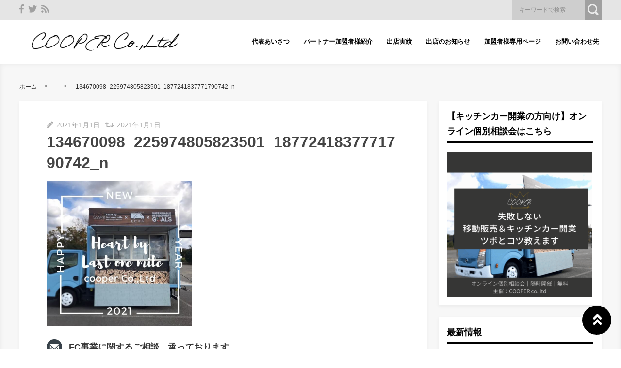

--- FILE ---
content_type: text/html; charset=UTF-8
request_url: https://cooper-2020.com/2021-greeting/134670098_225974805823501_1877241837771790742_n/
body_size: 22183
content:
<!DOCTYPE html>
<html lang="ja">
	<head>
				<script async src="https://www.googletagmanager.com/gtag/js?id=UA-168679648-1"></script>
		<script>
		  window.dataLayer = window.dataLayer || [];
		  function gtag(){dataLayer.push(arguments);}
		  gtag('js', new Date());
		
		  gtag('config', 'UA-168679648-1');
		</script>
				<meta name="google-site-verification" content="j1EnUwN30gu52SXAFxOgKoiAZ65woadQ9t4nDwWGl2o" />		<!-- Google Tag Manager -->
<script>(function(w,d,s,l,i){w[l]=w[l]||[];w[l].push({'gtm.start':
new Date().getTime(),event:'gtm.js'});var f=d.getElementsByTagName(s)[0],
j=d.createElement(s),dl=l!='dataLayer'?'&l='+l:'';j.async=true;j.src=
'https://www.googletagmanager.com/gtm.js?id='+i+dl;f.parentNode.insertBefore(j,f);
})(window,document,'script','dataLayer','GTM-MRGBMWD');</script>
<!-- End Google Tag Manager -->		<meta charset="utf-8">
		<meta http-equiv="X-UA-Compatible" content="IE=edge">
		<meta name="viewport" content="width=device-width, initial-scale=1">

		
		<link rel="canonical" href="https://cooper-2020.com/2021-greeting/134670098_225974805823501_1877241837771790742_n/">
		
		<link rel="shortcut icon" href="https://cooper-2020.com/wp-content/themes/shaper/img/favicon.ico">
				
		<style type="text/css" media="screen">*{box-sizing:border-box;-webkit-box-sizing:border-box;word-wrap:break-word;line-height:1.75}html{font-size:62.5%;line-height:1.5;font-family:-apple-system,"Helvetica Neue","Hiragino Kaku Gothic ProN","游ゴシック Medium","メイリオ",meiryo,sans-serif}body{color:#444;letter-spacing:-0.001em;-webkit-text-size-adjust:100%}img{vertical-align:bottom;max-width:100%;height:auto}iframe{max-width:100%}.iframe{margin-bottom:30px;position:relative;width:100%;padding-top:56.25%}@media screen and (max-width: 833px){.iframe{margin-bottom:5%}}.iframe iframe{position:absolute;top:0;left:0;width:100%;height:100%}a{line-height:1.5;color:#333333}a img{transition:all .3s ease;-webkit-transition:all .3s ease;-moz-transition:all .3s ease;-o-transition:all .3s ease}a img:hover{opacity:0.7}.hover-color{transition:all .2s ease;-webkit-transition:all .2s ease;-moz-transition:all .2s ease;-o-transition:all .2s ease}.clearfix::after{content:"";display:block;clear:both}@media screen and (min-width: 1000px){.pc-hide{display:none !important}}@media screen and (min-width: 834px) and (max-width: 999px){.tab-hide{display:none !important}}@media screen and (max-width: 833px){.sp-hide{display:none !important}}@media screen and (max-width: 833px){.br-hide p br{display:none !important}}.box-container{margin:0 auto;max-width:1200px}#page-top-menu{padding:0 10px}.page-top-menu-inner{display:flex;justify-content:space-between;align-items:stretch}#left-icon-area{padding-top:4px;width:50%;text-align:left}#left-icon-area li{padding-right:5px;display:inline-block;font-size:18px;font-size:1.125rem}#left-icon-area i{transition:all .2s ease;-webkit-transition:all .2s ease;-moz-transition:all .2s ease;-o-transition:all .2s ease}#header-searchbox-area{width:50%}#header-searchbox-area form{display:flex;justify-content:flex-end;align-items:stretch}#header-searchbox-area input[type="text"]{padding:10px 15px;width:150px;vertical-align:bottom;border:none;letter-spacing:normal;font-size:12px;font-size:.75rem;transition:all .2s ease;-webkit-transition:all .2s ease;-moz-transition:all .2s ease;-o-transition:all .2s ease}#header-searchbox-area input[type="text"]:placeholder-shown{color:rgba(0,0,0,0.3)}#header-searchbox-area input[type="text"]::-webkit-input-placeholder{color:rgba(0,0,0,0.3)}#header-searchbox-area input[type="text"]:-moz-placeholder{color:rgba(0,0,0,0.3);opacity:1}#header-searchbox-area input[type="text"]::-moz-placeholder{color:rgba(0,0,0,0.3);opacity:1}#header-searchbox-area input[type="text"]:-ms-input-placeholder{color:rgba(0,0,0,0.3)}#header-searchbox-area input[type="text"]:focus{outline:none;width:50%}#header-searchbox-area button{-webkit-appearance:none;width:35px;border:none;color:#fff;opacity:0.3;cursor:pointer;font-size:18px;font-size:1.125rem;border-radius:0px;-webkit-border-radius:0px;-moz-border-radius:0px;transition:all .2s ease;-webkit-transition:all .2s ease;-moz-transition:all .2s ease;-o-transition:all .2s ease}#header-searchbox-area button:hover{opacity:0.7}#header-searchbox-area button img{vertical-align:middle;position:relative;top:-2px}@media screen and (max-width: 833px){#global-header{padding:2% 5%;margin-bottom:0;width:100%;display:flex;justify-content:space-between;align-items:center;position:relative;z-index:1000}#global-header .box-container{margin:0}#global-header img{vertical-align:middle}}.header-rayout-vertical{text-align:center}.header-rayout-vertical #site-id{padding:40px 30px 30px;animation:into_logo_vertical 1.0s ease-in-out}.header-rayout-vertical #site-id a{font-weight:bold;text-decoration:none;font-size:30px;font-size:1.875rem}@media screen and (max-width: 833px){.header-rayout-vertical #site-id a{font-size:18px;font-size:1.125rem}}.header-rayout-vertical #global-navigation li{display:inline-block;position:relative}.header-rayout-vertical #global-navigation li a{margin:0 15px;padding:5px 0px 20px;text-decoration:none;display:inline-block;font-weight:bold;position:relative;transition:all .2s ease;-webkit-transition:all .2s ease;-moz-transition:all .2s ease;-o-transition:all .2s ease}#global-header-wrap #global-navigation .sub-menu{display:none;padding:.5em;position:absolute;top:calc(1em + 35px);left:0;z-index:11000;width:200%;max-width:250px;text-align:left;box-shadow:0px 3px 7px 0px rgba(0,0,0,0.1)}#global-header-wrap #global-navigation .sub-menu li{display:block}#global-header-wrap #global-navigation .sub-menu a{margin-left:.5em;padding:5px}#global-header-wrap #global-navigation .sub-menu a:before{margin-right:.5em;content:'\f105';font-family:"Font Awesome 5 Free";font-weight:900;-moz-osx-font-smoothing:grayscale;-webkit-font-smoothing:antialiased;display:inline-block;font-style:normal;font-variant:normal;text-rendering:auto;line-height:1}.header-rayout-horizontal{padding:0 10px}@media screen and (max-width: 833px){.header-rayout-horizontal{padding:0}}.header-rayout-horizontal #global-header-wrap{display:flex;justify-content:space-between;align-items:center}@media screen and (max-width: 833px){.header-rayout-horizontal #global-header-wrap{display:block}}.header-rayout-horizontal #site-id{padding:20px 0;width:30%;animation:into_logo_horizontal 1.0s ease-in-out}.header-rayout-horizontal #site-id a{font-weight:bold;text-decoration:none;font-size:20px;font-size:1.25rem}@media screen and (max-width: 833px){.header-rayout-horizontal #site-id a{font-size:18px;font-size:1.125rem}}.header-rayout-horizontal #global-navigation{padding:20px 0;width:65%;text-align:right}.header-rayout-horizontal #global-navigation li{display:inline-block;position:relative}.header-rayout-horizontal #global-navigation li a{margin-left:15px;padding:15px 5px;text-decoration:none;display:inline-block;font-weight:bold;font-size:13px;font-size:.8125rem;transition:all .2s ease;-webkit-transition:all .2s ease;-moz-transition:all .2s ease;-o-transition:all .2s ease}@media screen and (max-width: 833px){.header-rayout-horizontal #site-id,.header-rayout-vertical #site-id{padding:0;width:72%;display:block;text-align:left}}@media screen and (max-width: 833px){#global-header-wrap{width:70%;text-align:left}}#sp-navigation-icon-open{width:30%;text-align:right;color:#333;font-size:30px;font-size:1.875rem}#sp-navigation-icon-open svg{max-width:30px;display:inline-block;margin-bottom:-5px}#sp-navigation-icon-close{color:#fff;text-align:right}#sp-navigation-icon-close .icon-cancel:before{margin-right:0}#sp-navigation-content-wrap{padding:5%;position:absolute;top:0;left:0;width:100%;color:#fff;display:none;text-align:left}#sp-icon-area{margin-bottom:5%;text-align:center}#sp-icon-area li{display:inline-block}#sp-icon-area li a{padding-left:10px;padding-right:10px;font-size:30px;font-size:1.875rem}#sp-searchbox-area{margin-bottom:10%;width:100%;height:40px}#sp-searchbox-area input[type="text"]{padding:1% 5%;width:80%;height:40px;vertical-align:bottom;border:none;letter-spacing:normal;font-size:15px;font-size:.9375rem}#sp-searchbox-area button{-webkit-appearance:none;width:20%;height:40px;border:none;color:#fff;background:none;font-size:18px;font-size:1.125rem}#sp-searchbox-area button img{height:34px}@media screen and (max-width: 833px){.sp-navigation-related-list{margin-bottom:10%}}.sp-navigation-head{margin-bottom:5%;padding:3% 5%;text-align:left;font-weight:bold;font-size:16px;font-size:1rem}.sp-navigation-menu-list{margin-bottom:10%}.sp-navigation-menu-list a{margin-bottom:3%;padding-left:5px;display:block;text-align:left;text-decoration:none;font-weight:bold}#sp-sub-navigation-wrap{display:none}@media screen and (max-width: 833px){#sp-sub-navigation-wrap{margin-top:-8px;display:block;position:relative;z-index:9999;overflow:auto}#sp-sub-navigation-wrap .sp-sub-navigation-menu-list{padding:0px 5% 8px;overflow:scroll;white-space:nowrap}#sp-sub-navigation-wrap .sp-sub-navigation-menu-list li{padding-right:5px;display:inline-block}#sp-sub-navigation-wrap .sp-sub-navigation-menu-list a{padding:3px 5px 2px;text-decoration:none;font-size:12px;font-size:.75rem}}#breadcrumbs{padding:0 15px;margin:0 auto 1em;max-width:1230px}@media screen and (max-width: 833px){#breadcrumbs{margin-bottom:.5em;padding:0 5%}}#breadcrumbs li,#breadcrumbs a,#breadcrumbs .name{font-size:12px;font-size:.75rem}#breadcrumbs li{display:inline-block}#breadcrumbs li:after{padding:0 15px;display:inline-block;content:">";position:relative;top:-2px;font-size:11px;font-size:.6875rem}@media screen and (max-width: 833px){#breadcrumbs li:after{padding:0 7px;font-weight:bold;font-size:10px;font-size:.625rem}}#breadcrumbs li:last-child:after{content:none}#breadcrumbs li a{text-decoration:none;display:inline-block;transition:all .2s ease;-webkit-transition:all .2s ease;-moz-transition:all .2s ease;-o-transition:all .2s ease}@media screen and (max-width: 833px){#breadcrumbs li a{font-weight:bold;font-size:10px;font-size:.625rem}}#breadcrumbs li a:hover{text-decoration:underline}.related-article-list{display:flex;justify-content:flex-start;flex-wrap:wrap;align-items:stretch}@media screen and (max-width: 833px){.related-article-list li>a{padding:.75em}}@media screen and (max-width: 833px){.top-related-article-list{margin-top:1em}}.top-related-article-list-button{text-align:center}@media screen and (max-width: 833px){.top-related-article-list-button{margin:5% 0 0}}.top-related-article-list-button a{padding:15px 15px;display:inline-block;text-align:center;min-width:320px;text-decoration:none;font-size:14px;font-size:.875rem;border-radius:5px;-webkit-border-radius:5px;-moz-border-radius:5px;transition:all .2s ease;-webkit-transition:all .2s ease;-moz-transition:all .2s ease;-o-transition:all .2s ease}.top-related-article-list-button a:hover{opacity:0.8;animation:updown 0.5s ease}@media screen and (max-width: 833px){.top-related-article-list-button a{width:100%;min-width:100%;border-radius:50px;-webkit-border-radius:50px;-moz-border-radius:50px}}.content-wrap{padding-top:2em;padding-bottom:5%}@media screen and (max-width: 833px){.content-wrap{padding-top:.2em}}#main{padding:3% 0;-webkit-box-shadow:0px 3px 7px 0px rgba(0,0,0,0.05);-moz-box-shadow:0px 3px 7px 0px rgba(0,0,0,0.05);-ms-box-shadow:0px 3px 7px 0px rgba(0,0,0,0.05);box-shadow:0px 3px 7px 0px rgba(0,0,0,0.05)}@media screen and (max-width: 833px){#main{padding:2% 5% 3%}}#one-column,#two-column{-webkit-box-shadow:0px 0px 10px 2px rgba(0,0,0,0.05) inset;-moz-box-shadow:0px 0px 10px 2px rgba(0,0,0,0.05) inset;-ms-box-shadow:0px 0px 10px 2px rgba(0,0,0,0.05) inset;box-shadow:0px 0px 10px 2px rgba(0,0,0,0.05) inset}#one-column #breadcrumbs{max-width:828px}@media screen and (max-width: 833px){#one-column #breadcrumbs{padding:0 5%}}#one-column #main{margin:0 auto 5%;max-width:828px}#one-column #main article{padding:0 50px}@media screen and (max-width: 833px){#one-column #main article{padding:0}}#one-column #main-content-wrap{padding:15px}@media screen and (max-width: 833px){#one-column #main-content-wrap{padding:0}}#one-column #top-related-article-list-wrap,#one-column #archive-main-content-wrap{padding-left:15px;padding-right:15px}@media screen and (max-width: 833px){#one-column #top-related-article-list-wrap,#one-column #archive-main-content-wrap{padding:5% 0 0 0}}#one-column .top-related-article-list-section{padding-top:50px}@media screen and (max-width: 833px){#one-column .top-related-article-list-section{padding:5%}}#one-column .top-related-article-list-section:first-child{padding-top:30px}@media screen and (max-width: 833px){#one-column .top-related-article-list-section:first-child{padding-top:0}}#one-column .related-article-list li{margin-right:2%;width:32%}#one-column .related-article-list li:nth-child(3n){margin-right:0}@media screen and (max-width: 833px){#one-column .related-article-list li{margin-right:0;width:100%}}#one-column .article-type-list .list-content{margin-right:0}#one-column #top-related-article-list{margin-bottom:5%}#one-column .article-type-list .related-article-list li{width:49%}@media screen and (max-width: 833px){#one-column .article-type-list .related-article-list li{width:100%}}#one-column #sidebar{margin:0 auto;max-width:828px}@media screen and (max-width: 833px){#one-column #sidebar{padding:5%;width:100%;max-width:none}}@media screen and (max-width: 833px){#two-column{padding:0}}#two-column #top-related-article-list-wrap,#two-column #archive-main-content-wrap,#two-column #main-content-wrap{padding-left:15px;padding-right:15px;width:100%}@media screen and (max-width: 833px){#two-column #top-related-article-list-wrap,#two-column #archive-main-content-wrap,#two-column #main-content-wrap{padding-left:0;padding-right:0}}#two-column #top-related-article-list-wrap>.box-container,#two-column #archive-main-content-wrap>.box-container,#two-column #main-content-wrap>.box-container{display:flex;justify-content:space-between;flex-wrap:wrap;align-items:flex-start}#two-column #main{width:70%}@media screen and (max-width: 833px){#two-column #main{width:100%;max-width:none}}#two-column #main article{padding:0 10px;margin:0 auto;max-width:748px}@media screen and (max-width: 833px){#two-column #main article{padding:0}}#two-column #top-related-article-list,#two-column #archive-main-content{width:calc(100% - 3% - 28%)}@media screen and (max-width: 833px){#two-column #top-related-article-list,#two-column #archive-main-content{width:100%}}#two-column .related-article-list li{margin-right:2%;width:32%}#two-column .related-article-list li:nth-child(3n){margin-right:0}@media screen and (max-width: 833px){#two-column .related-article-list li{margin-right:0;width:100%}}#two-column .article-type-list .related-article-list li{width:100%}#two-column .article-type-list .list-content{margin-right:0}#two-column .top-related-article-list-section{padding:50px 0px}@media screen and (max-width: 833px){#two-column .top-related-article-list-section{padding:5%}}#two-column .top-related-article-list-section:first-child{padding-top:0px}#two-column #sidebar{width:28%;max-width:336px}@media screen and (max-width: 833px){#two-column #sidebar{padding:5%;width:100%;max-width:none}}#one-column .top-popular-article-list-section,#two-column .top-popular-article-list-section{padding-bottom:0}#one-column .top-popular-article-list-section li,#two-column .top-popular-article-list-section li{width:49%}#one-column .top-popular-article-list-section li:nth-child(2n),#two-column .top-popular-article-list-section li:nth-child(2n){margin-right:0}@media screen and (max-width: 833px){#one-column .top-popular-article-list-section li,#two-column .top-popular-article-list-section li{width:100%}}.archive-related-article-list-head{padding-bottom:15px;margin-bottom:1em;border-bottom-width:2px;border-bottom-style:solid;font-size:18px;font-size:1.125rem}@media screen and (max-width: 833px){.archive-related-article-list-head{padding-bottom:10px}}.category-content{margin-bottom:1.5em}#content-header{margin-bottom:1em}#content-header .content-time{margin-right:.5em;display:inline-block;color:#aaaaaa;font-size:14px;font-size:.875rem}@media screen and (max-width: 833px){#content-header .content-time{font-size:10px;font-size:.625rem}}#content-header .content-time i{margin-right:2px}#content-header .content-title{margin-bottom:8px;line-height:1.35;font-size:32px;font-size:2rem}@media screen and (min-width: 834px) and (max-width: 999px){#content-header .content-title{font-size:28px;font-size:1.75rem}}@media screen and (max-width: 833px){#content-header .content-title{font-size:20px;font-size:1.25rem}}#content-header .eye-catch{margin-top:15px;margin-bottom:20px;text-align:center}.sp-sns-countlist,.sns-countlist{margin-bottom:2em;background:#fff;text-align:center;width:100%;display:flex;justify-content:center;align-items:flex-end;font-size:14px;font-size:.875rem}.sp-sns-countlist *,.sns-countlist *{vertical-align:middle}.sp-sns-countlist li{margin:0 .75%;width:15%}.sp-sns-countlist [class^="icon-"],.sp-sns-countlist img{width:20px;height:20px}.sp-sns-countlist .sns-countlist-balloon{padding:0 5px}.sns-countlist{padding:1em;border:1px solid #dddddd}.sns-countlist li{margin:0 .5%;width:14.5%}.sns-countlist [class^="icon-"],.sns-countlist i,.sns-countlist img{margin-right:8px;width:20px;height:20px;display:inline-block}.sns-countlist .fa-gplus{width:30px;position:relative;top:-3px}.sns-countlist a{text-decoration:none}.sns-countlist-balloon{margin-bottom:5px;padding:5px;width:100%;border:1px solid #dddddd;letter-spacing:2px;border-radius:5px;-webkit-border-radius:5px;-moz-border-radius:5px}.sns-countlist-sns-icon{padding:8px 5px 6px;width:100%;border:1px solid #dddddd;background:#f7f7f7;font-weight:bold;cursor:pointer;font-size:8px;font-size:.5rem;border-radius:5px;-webkit-border-radius:5px;-moz-border-radius:5px;transition:all .2s ease;-webkit-transition:all .2s ease;-moz-transition:all .2s ease;-o-transition:all .2s ease;box-shadow:0 3px 0 0 #e8e8e8;position:relative;top:0}.sns-countlist-sns-icon:hover{box-shadow:0 1px 0 0 #e8e8e8;top:2px}.sns-countlist-sns-icon [class^="icon-"],.sns-countlist-sns-icon i,.sns-countlist-sns-icon img{line-height:1;font-size:2.5em}.sns-countlist-facebook a,.sns-countlist-facebook .sns-countlist-balloon{color:#305097}.sns-countlist-facebook a:hover,.sns-countlist-facebook .sns-countlist-balloon:hover{color:#305097}.sns-countlist-twitter a,.sns-countlist-twitter .sns-countlist-balloon{color:#00aced}.sns-countlist-twitter a:hover,.sns-countlist-twitter .sns-countlist-balloon:hover{color:#00aced}.sns-countlist-gplus a,.sns-countlist-gplus .sns-countlist-balloon{color:#db4a39}.sns-countlist-gplus a:hover,.sns-countlist-gplus .sns-countlist-balloon:hover{color:#db4a39}.sns-countlist-hatebu a,.sns-countlist-hatebu .sns-countlist-balloon{color:#00a4de}.sns-countlist-hatebu a:hover,.sns-countlist-hatebu .sns-countlist-balloon:hover{color:#00a4de}.sns-countlist-pocket a,.sns-countlist-pocket .sns-countlist-balloon{color:#e5364e}.sns-countlist-pocket a:hover,.sns-countlist-pocket .sns-countlist-balloon:hover{color:#e5364e}.sns-countlist-line a{color:#00b900}.sns-countlist-line a:hover{color:#00b900}#sidebar-searchbox-area form,#sidebar form,.search-form{width:100%;border-width:3px;border-style:solid}#sidebar-searchbox-area form,#sidebar form,#search-form form{display:table;width:100%}#sidebar-searchbox-area input[type="text"],#sidebar input[type="text"],#search-form input[type="text"]{padding:15px;display:table-cell;width:80%;height:50px;vertical-align:middle;border:none;background:#fff;letter-spacing:normal;font-size:16px;font-size:1rem}#sidebar-searchbox-area input[type="text"]:focus,#sidebar input[type="text"]:focus,#search-form input[type="text"]:focus{outline:none;background:rgba(0,0,0,0.03)}#sidebar-searchbox-area button,#sidebar button,#search-form button{padding:0;display:table-cell;width:20%;height:50px;border:none;background:none;cursor:pointer;text-align:center;vertical-align:middle;font-size:25px;overflow:hidden;position:relative;border-radius:0px;-webkit-border-radius:0px;-moz-border-radius:0px;transition:all .2s ease;-webkit-transition:all .2s ease;-moz-transition:all .2s ease;-o-transition:all .2s ease}#sidebar-searchbox-area button:hover i,#sidebar button:hover i,#search-form button:hover i{top:-50px}#sidebar-searchbox-area button:hover .to-search,#sidebar button:hover .to-search,#search-form button:hover .to-search{top:18px}#sidebar-searchbox-area button i,#sidebar button i,#search-form button i{position:relative;top:0;transition:all .3s ease;-webkit-transition:all .3s ease;-moz-transition:all .3s ease;-o-transition:all .3s ease}#sidebar-searchbox-area button .to-search,#sidebar button .to-search,#search-form button .to-search{margin-left:-25px;width:50px;font-weight:bold;position:absolute;top:60px;left:50%;font-size:13px;font-size:.8125rem;transition:all .5s ease;-webkit-transition:all .5s ease;-moz-transition:all .5s ease;-o-transition:all .5s ease}div[class*="q2w3-widget-clone"]+.sidebar-widget{padding:1.05em;z-index:9999}.sidebar-head{margin-bottom:1em;padding-bottom:.3em;border-bottom-style:solid;border-bottom-width:3px;font-size:18px;font-size:1.125rem}.sidebar-widget{margin-bottom:1.5em;padding:5%;background:#fff;-webkit-box-shadow:0px 3px 7px 0px rgba(0,0,0,0.05);-moz-box-shadow:0px 3px 7px 0px rgba(0,0,0,0.05);-ms-box-shadow:0px 3px 7px 0px rgba(0,0,0,0.05);box-shadow:0px 3px 7px 0px rgba(0,0,0,0.05)}.sidebar-widget li,.sidebar-widget li a{font-size:13px;font-size:.8125rem}.sidebar-widget li{padding:15px 15px 15px 0;border-bottom:1px dotted #dddddd}.sidebar-widget li:first-child{padding-top:0}.sidebar-widget li:last-child{margin-bottom:0;padding-bottom:0;border:none}.sidebar-widget li:last-child a{margin-bottom:0;padding-bottom:0;border:none}.sidebar-widget li a{text-decoration:none;position:relative;left:0;transition:all .2s ease;-webkit-transition:all .2s ease;-moz-transition:all .2s ease;-o-transition:all .2s ease}.sidebar-widget li a:hover{left:3px}.sidebar-widget li a:before{margin-right:.3em;content:'\f0da';font-family:"Font Awesome 5 Free";font-weight:900;-moz-osx-font-smoothing:grayscale;-webkit-font-smoothing:antialiased;display:inline-block;font-style:normal;font-variant:normal;text-rendering:auto;line-height:1}.sidebar-widget .post-date{margin-left:10px;display:inline-block;opacity:.5}.sidebar-widget .menu a{border-bottom:none}.sidebar-widget .menu a:hover{border-bottom:none}.sidebar-widget .children{padding-left:1em}.sidebar-widget .children a:before{content:'\f105'}.sidebar-writers-list li{padding:0;margin-bottom:15px;padding-bottom:15px;width:100%;border-bottom:1px dotted #dddddd;position:static}.sidebar-writers-list li:last-child{margin-bottom:0;padding-bottom:0;border:none}.sidebar-writers-list li:last-child a{margin-bottom:0;padding:0;border:none}.sidebar-writers-list li a{padding:0;text-indent:0;text-decoration:none;position:relative;font-size:12px;font-size:.75rem;display:flex;justify-content:space-between;align-items:center}.sidebar-writers-list li a:before{content:none}.sidebar-writers-list .sidebar-writers-list-avatar{width:64px;height:64px;overflow:hidden;border-radius:100px;-webkit-border-radius:100px;-moz-border-radius:100px}.sidebar-writers-list .sidebar-writers-list-author-profile{padding-left:1em;width:calc(100% - 64px);text-align:left}.sidebar-writers-list .sidebar-writers-list-author-name{font-weight:bold;font-size:14px;font-size:.875rem}.sidebar-related-article-list,.sp-navigation-related-list{counter-reset:number 0}.sidebar-related-article-list li,.sp-navigation-related-list li{padding:0;margin-bottom:15px;padding-bottom:15px;width:100%;border-bottom:1px dotted #dddddd;position:static}.sidebar-related-article-list li:last-child,.sp-navigation-related-list li:last-child{margin-bottom:0;padding-bottom:0;border:none}.sidebar-related-article-list li:last-child a,.sp-navigation-related-list li:last-child a{margin-bottom:0;padding:0;border:none}.sidebar-related-article-list li a,.sp-navigation-related-list li a{padding:0;text-indent:0;text-decoration:none;position:relative;font-size:12px;font-size:.75rem;display:flex;justify-content:space-between;flex-wrap:nowrap;align-content:stretch}.sidebar-related-article-list li a:before,.sp-navigation-related-list li a:before{content:none}.sidebar-related-article-list li a .related-article-list-img-box,.sp-navigation-related-list li a .related-article-list-img-box{width:30%;height:100%}.sidebar-related-article-list li a .related-article-list-txt-box,.sp-navigation-related-list li a .related-article-list-txt-box{padding-left:1em;width:70%}.sidebar-related-article-list .related-article-list-tag,.sp-navigation-related-list .related-article-list-tag{width:100px;display:inline-block;letter-spacing:1px;color:#fff;position:absolute;top:1px;left:5px;font-weight:bold;z-index:1100;text-shadow:0px 0px 5px rgba(0,0,0,0.3);font-weight:bold;font-size:11px;font-size:.6875rem}@media screen and (max-width: 833px){.sidebar-related-article-list .related-article-list-tag,.sp-navigation-related-list .related-article-list-tag{display:inline-block;top:0px;left:3px;font-weight:bold}}.sidebar-related-article-list .ranking-list a .related-article-list-tag,.sp-navigation-related-list .ranking-list a .related-article-list-tag{counter-increment:number 1}.sidebar-related-article-list .ranking-list a .related-article-list-tag:after,.sp-navigation-related-list .ranking-list a .related-article-list-tag:after{display:inline-block;content:counter(number)}.sidebar-related-article-list .related-article-list-eyecatch,.sp-navigation-related-list .related-article-list-eyecatch{padding-bottom:56.25%;width:100%;height:0;overflow:hidden;text-align:center;position:relative}.sidebar-related-article-list .related-article-list-eyecatch:before,.sp-navigation-related-list .related-article-list-eyecatch:before{content:"";display:block;width:0;height:0;border-style:solid;border-width:2em 3em 0 0;position:absolute;top:0;left:0;z-index:1000}.sidebar-related-article-list .related-article-list-eyecatch img,.sp-navigation-related-list .related-article-list-eyecatch img{width:100%;vertical-align:text-bottom}.sidebar-related-article-list .related-article-list-title,.sp-navigation-related-list .related-article-list-title{margin-bottom:.5em;line-height:1.5;font-size:11px;font-size:.6875rem}.sidebar-related-article-list .related-article-list-info-wrap,.sp-navigation-related-list .related-article-list-info-wrap{display:flex;justify-content:space-between;align-items:flex-start;flex-wrap:nowrap;font-size:10px;font-size:.625rem}.sidebar-related-article-list .related-article-list-date,.sp-navigation-related-list .related-article-list-date{margin-top:1px;opacity:0.5}.sidebar-related-article-list .related-article-list-category,.sp-navigation-related-list .related-article-list-category{display:inline-block;text-align:left}.sidebar-related-article-list .related-article-list-category .inner,.sp-navigation-related-list .related-article-list-category .inner{padding:1px 5px;display:inline-block;transition:all .2s ease;-webkit-transition:all .2s ease;-moz-transition:all .2s ease;-o-transition:all .2s ease}.sidebar-related-article-list .related-article-list-category .inner:hover,.sp-navigation-related-list .related-article-list-category .inner:hover{opacity:.75}.post-categories li{margin-right:5px;margin-bottom:.5em;display:inline-block}.post-categories li a{padding:7px 15px 6px;text-decoration:none;display:inline-block;font-size:13px;font-size:.8125rem;transition:all .2s ease;-webkit-transition:all .2s ease;-moz-transition:all .2s ease;-o-transition:all .2s ease;border-radius:5px;-webkit-border-radius:5px;-moz-border-radius:5px}@media screen and (max-width: 833px){.post-categories li a{font-weight:bold}}.post-categories-position-top{display:inline-block}.post-categories-position-top .post-categories{display:inline-block}.post-categories-position-top .post-categories li{margin-bottom:0;margin-right:0}.post-categories-position-top .post-categories a{padding:3px 5px 2px;font-size:10px;font-size:.625rem}.tagcloud a{margin-right:5px;margin-bottom:10px;padding:6px 10px 5px;text-decoration:none;display:inline-block;border-width:1px;border-style:solid;font-size:10px;font-size:.625rem;border-radius:5px;-webkit-border-radius:5px;-moz-border-radius:5px;transition:all .2s ease;-webkit-transition:all .2s ease;-moz-transition:all .2s ease;-o-transition:all .2s ease}@media screen and (max-width: 833px){.tagcloud a{font-weight:bold}}.tags-position-top{display:inline-block}.tags-position-top a{padding:3px 5px 2px}@keyframes into_logo_horizontal{from{opacity:0.0;transform:translateX(-10px)}to{opacity:1.0;transform:translateX(0px)}}@keyframes into_logo_vertical{from{opacity:0.0;transform:translateY(-10px)}to{opacity:1.0;transform:translateY(0px)}}@keyframes updown{25%{transform:translateY(-5px)}50%{transform:translateY(0px)}75%{transform:translateY(-5px)}}html,body,div,span,object,iframe,h1,h2,h3,h4,h5,h6,p,blockquote,pre,abbr,address,cite,code,del,dfn,em,img,ins,kbd,q,samp,small,strong,sub,sup,var,b,i,dl,dt,dd,ol,ul,li,fieldset,form,label,legend,table,caption,tbody,tfoot,thead,tr,th,td,article,aside,canvas,details,figcaption,figure,footer,header,hgroup,menu,nav,section,summary,time,mark,audio,video{margin:0;padding:0;border:0;outline:0;font-size:100%;vertical-align:baseline;background:transparent}body{line-height:1}article,aside,details,figcaption,figure,footer,header,hgroup,menu,nav,section{display:block}ul,ol{list-style:none}blockquote,q{quotes:none}blockquote:before,blockquote:after,q:before,q:after{content:'';content:none}a{margin:0;padding:0;font-size:100%;vertical-align:baseline;background:transparent}ins{text-decoration:none}mark{background-color:#ff9;color:#000;font-style:italic;font-weight:bold}del{text-decoration:line-through}abbr[title],dfn[title]{border-bottom:1px dotted;cursor:help}table{border-collapse:collapse;border-spacing:0}hr{display:block;height:1px;border:0;border-top:1px solid #cccccc;margin:1em 0;padding:0}input,select{vertical-align:middle}img{vertical-align:bottom;font-size:0;line-height:0}article .content-post p{font-size:18px}@media screen and (max-width: 767px){article .content-post p{font-size:16px}}#ez-toc-container{padding:1em 2em 0;border-style:solid;border-width:2px;display:inline-block;max-width:100%}#ez-toc-container .ez-toc-title-container{margin-bottom:.75em;padding-bottom:.75em;border-bottom-style:solid;border-bottom-width:2px}#ez-toc-container .ez-toc-title{margin-bottom:0;text-align:center;line-height:1;letter-spacing:2px;opacity:.8;font-size:18px;font-size:1.125rem}#ez-toc-container .ez-toc-toggle{font-size:.75em;text-decoration:none;opacity:.5}#ez-toc-container .ez-toc-list li{padding:.2em 0}#ez-toc-container .ez-toc-list>li{list-style:decimal-leading-zero}#ez-toc-container .ez-toc-list ul{margin-bottom:0}#ez-toc-container .ez-toc-list ul li{list-style:circle}#toc_container{padding:1em 2em 0;border-style:solid;border-width:2px;display:inline-block;max-width:100%}#toc_container .toc_title{margin-bottom:.75em;padding-bottom:.75em;border-bottom-style:solid;border-bottom-width:2px;text-align:center;line-height:1;letter-spacing:2px;opacity:.8;font-size:18px;font-size:1.125rem}#toc_container .toc_toggle{font-size:.75em;text-decoration:none;opacity:.5}#toc_container .toc_list{padding-left:0}#toc_container .toc_list li{padding:.2em 0;list-style:none}.main-color,.hover-color:hover {color: rgba(0,0,0,1);}#ez-toc-container, #ez-toc-container .ez-toc-title-container, .ez-toc-list li, #toc_container, #toc_container .toc_title, .toc_list li {border-color: rgba(0,0,0,.3);color: rgba(0,0,0,1);}a:hover, .content-post a, .calendar_wrap a {color: rgba(0,0,0,1);}#page-top-menu {background: rgba(0,0,0,.1);}#left-icon-area i {color: rgba(0,0,0,.3);}#left-icon-area i:hover {color: rgba(0,0,0,1);}#header-searchbox-area input[type="text"] {background: rgba(0,0,0,.1);}#header-searchbox-area input[type="text"] {color: rgba(0,0,0,.75);}#header-searchbox-area button {background: rgba(0,0,0,1);}.top-related-article-list-button a, .related-article-list-sp-button {color: rgba(255,255,255,1);background: rgba(0,0,0,1);}.article-type-list .related-article-list a:after {background: rgba(0,0,0,1);}.article-type-list .related-article-list a:before {background: rgba(0,0,0,.5);}#sidebar-searchbox-area form, #sidebar form, .search-form {border-color: rgba(0,0,0,.2);}#sidebar-searchbox-area button, #sidebar form button, .search-form button {color: rgba(0,0,0,1);}#sidebar .sidebar-head {color: rgba(0,0,0,1);}#global-header, #sp-sub-navigation-wrap, #global-navigation .sub-menu {background: rgba(255,255,255,1);}#site-id a {color: rgba(0,0,0,1);}#global-navigation li a {color: rgba(0,0,0,1);}.cls-1 {fill: rgba(0,0,0,1);}.hover-boderbottom-color {border-bottom: 2px solid rgba(255,255,255,0);}.hover-boderbottom-color:hover {border-bottom: 2px solid rgba(0,0,0,1);}#sp-navigation-content-wrap {background: rgba(0,0,0,1);}.sp-navigation-head {color: rgba(0,0,0,1);background: rgba(255,255,255,1);}#sp-searchbox-area button {background: rgba(255,255,255,0);}#sp-navigation-content-wrap .related-article-list-date,.sp-navigation-related-list a, .widget-inner-spmenu a,#sp-icon-area li a {color: rgba(255,255,255,1);}#sp-searchbox-area input {background: rgba(255,255,255,1);}#one-column,#two-column {background: rgba(0,0,0,.03);}#main,.sidebar-widget {background: rgba(255,255,255,1);}#breadcrumbs li a {}.content-post h2 {color: rgba(255,255,255,1);}.content-post h2 {background: url(https://cooper-2020.com/wp-content/themes/shaper/img/headline-shadow-white.png) no-repeat left top rgba(0,0,0,1);}.content-post h3 {border-color: rgba(0,0,0,1);}.content-post h4 {border-color: rgba(0,0,0,1);}.post-categories li a, .related-article-list-category .inner, #copy-btn, #pagenate a, .sp-sub-navigation-menu-list a {color: rgba(255,255,255,1);background: rgba(0,0,0,.5);}.post-categories li a:hover, #copy-btn:hover, #pagenate a:hover {color: rgba(255,255,255,1);background: rgba(0,0,0,1);}.tagcloud a:hover, .post-author-list-btn a, .authors-list .post-author-list-btn a, #comment-submit, input[type="submit"], .continue-button a {color: rgba(255,255,255,1);border-color: rgba(0,0,0,1);;background: rgba(0,0,0,1);}.tagcloud a, .post-author-list-btn a:hover, .authors-list .post-author-list-btn a:hover, #comment-submit:hover, input[type="submit"]:hover, .continue-button a:hover {color: rgba(0,0,0,1);background: rgba(255,255,255,1);}.comment-list-txt {background: rgba(0,0,0,.2);}.content-post hr {border-color: rgba(0,0,0,1);}.pnavi-prev-icon,.pnavi-next-icon {color: rgba(0,0,0,1);}.related-article-list-head,.archive-related-article-list-head {color: rgba(0,0,0,1);border-bottom-color: rgba(0,0,0,1);}.related-article-list-head:after {background: rgba(0,0,0,1);}#related-article-list-wrap {background: rgba(255,255,255,1);}.aside-head {color: rgba(0,0,0,.75);}.related-article-list-head.aside-head:after {background: rgba(0,0,0,.75);}.related-article-list-eyecatch:before {border-color: rgba(0,0,0,1) transparent transparent transparent;}#top-btn a {border-color: rgba(0,0,0,1);color: rgba(255,255,255,1);}#top-btn a {background: rgba(0,0,0,1);}#global-footer {background: rgba(0,0,0,.1);}.footer-menu-title {color: rgba(0,0,0,.75);}#global-footer-menu li a, #global-footer-menu .footer-info-area p.footer-info {color: #333333;}#global-footer-menu .footer-info-area .footer-info-sitetitle {color: rgba(0,0,0,1);}#global-footer-info-area {color: rgba(255,255,255,1);background: rgba(0,0,0,1);}</style>
		
		<!--[if lt IE 9]>
		  <script src="https://oss.maxcdn.com/html5shiv/3.7.2/html5shiv.min.js"></script>
		  <script src="https://oss.maxcdn.com/respond/1.4.2/respond.min.js"></script>
		<![endif]-->

		
		<!-- All in One SEO 4.0.18 -->
		<title>134670098_225974805823501_1877241837771790742_n | 株式会社COOPER</title>
		<meta property="og:site_name" content="株式会社COOPER" />
		<meta property="og:type" content="article" />
		<meta property="og:title" content="134670098_225974805823501_1877241837771790742_n | 株式会社COOPER" />
		<meta property="og:image" content="https://cooper-2020.com/wp-content/uploads/2020/06/cropped-COOPER-Co.Ltd-背景透過.png" />
		<meta property="og:image:secure_url" content="https://cooper-2020.com/wp-content/uploads/2020/06/cropped-COOPER-Co.Ltd-背景透過.png" />
		<meta property="og:image:width" content="600" />
		<meta property="og:image:height" content="84" />
		<meta property="article:published_time" content="2020-12-31T21:41:22Z" />
		<meta property="article:modified_time" content="2020-12-31T21:41:30Z" />
		<meta property="twitter:card" content="summary" />
		<meta property="twitter:domain" content="cooper-2020.com" />
		<meta property="twitter:title" content="134670098_225974805823501_1877241837771790742_n | 株式会社COOPER" />
		<meta property="twitter:image" content="https://cooper-2020.com/wp-content/uploads/2020/06/cropped-COOPER-Co.Ltd-背景透過.png" />
		<script type="application/ld+json" class="aioseo-schema">
			{"@context":"https:\/\/schema.org","@graph":[{"@type":"WebSite","@id":"https:\/\/cooper-2020.com\/#website","url":"https:\/\/cooper-2020.com\/","name":"\u682a\u5f0f\u4f1a\u793eCOOPER","description":"\u682a\u5f0f\u4f1a\u793eCOOPER\u306f\u3001\u79fb\u52d5\u8ca9\u58f2\u306e\u30d5\u30e9\u30f3\u30c1\u30e3\u30a4\u30ba\u4e8b\u696d\u3084\u904b\u55b6\u30b5\u30dd\u30fc\u30c8\u3001\u30ad\u30c3\u30c1\u30f3\u30ab\u30fc\u88fd\u9020\u306e\u7d39\u4ecb\u3084\u305d\u306e\u4ed6\u4e8b\u696d\u3092\u884c\u3063\u3066\u3044\u307e\u3059\u3002","publisher":{"@id":"https:\/\/cooper-2020.com\/#organization"}},{"@type":"Organization","@id":"https:\/\/cooper-2020.com\/#organization","name":"\u682a\u5f0f\u4f1a\u793eCOOPER","url":"https:\/\/cooper-2020.com\/","logo":{"@type":"ImageObject","@id":"https:\/\/cooper-2020.com\/#organizationLogo","url":"https:\/\/cooper-2020.com\/wp-content\/uploads\/2020\/06\/cropped-COOPER-Co.Ltd-\u80cc\u666f\u900f\u904e.png","width":"600","height":"84"},"image":{"@id":"https:\/\/cooper-2020.com\/#organizationLogo"}},{"@type":"BreadcrumbList","@id":"https:\/\/cooper-2020.com\/2021-greeting\/134670098_225974805823501_1877241837771790742_n\/#breadcrumblist","itemListElement":[{"@type":"ListItem","@id":"https:\/\/cooper-2020.com\/#listItem","position":"1","item":{"@id":"https:\/\/cooper-2020.com\/#item","name":"\u30db\u30fc\u30e0","description":"\u682a\u5f0f\u4f1a\u793eCOOPER\u306f\u3001\u79fb\u52d5\u8ca9\u58f2\u306e\u30d5\u30e9\u30f3\u30c1\u30e3\u30a4\u30ba\u4e8b\u696d\u3084\u904b\u55b6\u30b5\u30dd\u30fc\u30c8\u3001\u30ad\u30c3\u30c1\u30f3\u30ab\u30fc\u88fd\u9020\u306e\u7d39\u4ecb\u3084\u305d\u306e\u4ed6\u4e8b\u696d\u3092\u884c\u3063\u3066\u3044\u307e\u3059\u3002","url":"https:\/\/cooper-2020.com\/"},"nextItem":"https:\/\/cooper-2020.com\/2021-greeting\/134670098_225974805823501_1877241837771790742_n\/#listItem"},{"@type":"ListItem","@id":"https:\/\/cooper-2020.com\/2021-greeting\/134670098_225974805823501_1877241837771790742_n\/#listItem","position":"2","item":{"@id":"https:\/\/cooper-2020.com\/2021-greeting\/134670098_225974805823501_1877241837771790742_n\/#item","name":"134670098_225974805823501_1877241837771790742_n","url":"https:\/\/cooper-2020.com\/2021-greeting\/134670098_225974805823501_1877241837771790742_n\/"},"previousItem":"https:\/\/cooper-2020.com\/#listItem"}]},{"@type":"Person","@id":"https:\/\/cooper-2020.com\/author\/cooper2020\/#author","url":"https:\/\/cooper-2020.com\/author\/cooper2020\/","name":"Staff","image":{"@type":"ImageObject","@id":"https:\/\/cooper-2020.com\/2021-greeting\/134670098_225974805823501_1877241837771790742_n\/#authorImage","url":"https:\/\/secure.gravatar.com\/avatar\/a25d82239217bc286d4dba2e9ea49348?s=96&d=mm&r=g","width":"96","height":"96","caption":"Staff"}},{"@type":"ItemPage","@id":"https:\/\/cooper-2020.com\/2021-greeting\/134670098_225974805823501_1877241837771790742_n\/#itempage","url":"https:\/\/cooper-2020.com\/2021-greeting\/134670098_225974805823501_1877241837771790742_n\/","name":"134670098_225974805823501_1877241837771790742_n | \u682a\u5f0f\u4f1a\u793eCOOPER","inLanguage":"ja","isPartOf":{"@id":"https:\/\/cooper-2020.com\/#website"},"breadcrumb":{"@id":"https:\/\/cooper-2020.com\/2021-greeting\/134670098_225974805823501_1877241837771790742_n\/#breadcrumblist"},"author":"https:\/\/cooper-2020.com\/2021-greeting\/134670098_225974805823501_1877241837771790742_n\/#author","creator":"https:\/\/cooper-2020.com\/2021-greeting\/134670098_225974805823501_1877241837771790742_n\/#author","datePublished":"2020-12-31T21:41:22+09:00","dateModified":"2020-12-31T21:41:30+09:00"}]}
		</script>
		<!-- All in One SEO -->


<!-- Google Tag Manager for WordPress by gtm4wp.com -->
<script data-cfasync="false" data-pagespeed-no-defer>//<![CDATA[
	var gtm4wp_datalayer_name = "dataLayer";
	var dataLayer = dataLayer || [];
//]]>
</script>
<!-- End Google Tag Manager for WordPress by gtm4wp.com --><meta name="keywords" content="" />
<meta name="description" content="" />
<meta name="robots" content="index" />
<meta property="og:title" content="134670098_225974805823501_1877241837771790742_n" />
<meta property="og:type" content="article" />
<meta property="og:description" content="" />
<meta property="og:url" content="https://cooper-2020.com/2021-greeting/134670098_225974805823501_1877241837771790742_n/" />
<meta property="og:image" content="https://cooper-2020.com/wp-content/uploads/2020/06/cropped-logo_kari.png" />
<meta property="og:locale" content="ja_JP" />
<meta property="og:site_name" content="株式会社COOPER" />
<link href="https://plus.google.com/" rel="publisher" />
<meta name="twitter:card" content="summary" />
<meta name="twitter:site" content="cooper_202006" />
<meta name="twitter:title" content="134670098_225974805823501_1877241837771790742_n" />
<meta name="twitter:description" content="" />
<meta name="twitter:image" content="https://cooper-2020.com/wp-content/uploads/2020/06/cropped-logo_kari.png" />

<link rel='dns-prefetch' href='//webfonts.xserver.jp' />
<link rel='dns-prefetch' href='//maxcdn.bootstrapcdn.com' />
<link rel='dns-prefetch' href='//s.w.org' />
<link rel="alternate" type="application/rss+xml" title="株式会社COOPER &raquo; 134670098_225974805823501_1877241837771790742_n のコメントのフィード" href="https://cooper-2020.com/2021-greeting/134670098_225974805823501_1877241837771790742_n/feed/" />
<link rel='stylesheet' id='sb_instagram_styles-css'  href='https://cooper-2020.com/wp-content/plugins/instagram-feed/css/sbi-styles.min.css?ver=2.8.2' type='text/css' media='all' />
<link rel='stylesheet' id='wp-block-library-css'  href='https://cooper-2020.com/wp-includes/css/dist/block-library/style.min.css?ver=1.3.21' type='text/css' media='all' />
<link rel='stylesheet' id='contact-form-7-css'  href='https://cooper-2020.com/wp-content/plugins/contact-form-7/includes/css/styles.css?ver=5.3.2' type='text/css' media='all' />
<link rel='stylesheet' id='ez-icomoon-css'  href='https://cooper-2020.com/wp-content/plugins/easy-table-of-contents/vendor/icomoon/style.min.css?ver=2.0.16' type='text/css' media='all' />
<link rel='stylesheet' id='ez-toc-css'  href='https://cooper-2020.com/wp-content/plugins/easy-table-of-contents/assets/css/screen.min.css?ver=2.0.16' type='text/css' media='all' />
<style id='ez-toc-inline-css' type='text/css'>
div#ez-toc-container p.ez-toc-title {font-size: 120%;}div#ez-toc-container p.ez-toc-title {font-weight: 500;}div#ez-toc-container ul li {font-size: 95%;}
</style>
<link rel='stylesheet' id='cff-css'  href='https://cooper-2020.com/wp-content/plugins/custom-facebook-feed/assets/css/cff-style.css?ver=2.19.1' type='text/css' media='all' />
<link rel='stylesheet' id='sb-font-awesome-css'  href='https://maxcdn.bootstrapcdn.com/font-awesome/4.7.0/css/font-awesome.min.css?ver=1.3.21' type='text/css' media='all' />
<script type='text/javascript' src='https://cooper-2020.com/wp-includes/js/jquery/jquery.js?ver=1.12.4-wp'></script>
<script type='text/javascript' src='https://cooper-2020.com/wp-includes/js/jquery/jquery-migrate.min.js?ver=1.4.1'></script>
<script type='text/javascript' src='//webfonts.xserver.jp/js/xserver.js?ver=1.2.1'></script>
<script type='text/javascript' src='https://cooper-2020.com/wp-content/plugins/duracelltomi-google-tag-manager/js/gtm4wp-form-move-tracker.js?ver=1.11.6'></script>
<link rel='https://api.w.org/' href='https://cooper-2020.com/wp-json/' />
<link rel="EditURI" type="application/rsd+xml" title="RSD" href="https://cooper-2020.com/xmlrpc.php?rsd" />
<link rel="wlwmanifest" type="application/wlwmanifest+xml" href="https://cooper-2020.com/wp-includes/wlwmanifest.xml" /> 
<link rel='shortlink' href='https://cooper-2020.com/?p=778' />
<link rel="alternate" type="application/json+oembed" href="https://cooper-2020.com/wp-json/oembed/1.0/embed?url=https%3A%2F%2Fcooper-2020.com%2F2021-greeting%2F134670098_225974805823501_1877241837771790742_n%2F" />
<link rel="alternate" type="text/xml+oembed" href="https://cooper-2020.com/wp-json/oembed/1.0/embed?url=https%3A%2F%2Fcooper-2020.com%2F2021-greeting%2F134670098_225974805823501_1877241837771790742_n%2F&#038;format=xml" />

<!-- Google Tag Manager for WordPress by gtm4wp.com -->
<script data-cfasync="false" data-pagespeed-no-defer>//<![CDATA[
	var dataLayer_content = {"pagePostType":"attachment","pagePostType2":"single-attachment","pagePostAuthor":"Staff"};
	dataLayer.push( dataLayer_content );//]]>
</script>
<script data-cfasync="false">//<![CDATA[
(function(w,d,s,l,i){w[l]=w[l]||[];w[l].push({'gtm.start':
new Date().getTime(),event:'gtm.js'});var f=d.getElementsByTagName(s)[0],
j=d.createElement(s),dl=l!='dataLayer'?'&l='+l:'';j.async=true;j.src=
'//www.googletagmanager.com/gtm.'+'js?id='+i+dl;f.parentNode.insertBefore(j,f);
})(window,document,'script','dataLayer','GTM-MRGBMWD');//]]>
</script>
<!-- End Google Tag Manager -->
<!-- End Google Tag Manager for WordPress by gtm4wp.com --><link rel="icon" href="https://cooper-2020.com/wp-content/uploads/2020/06/cropped-logo_kari-32x32.png" sizes="32x32" />
<link rel="icon" href="https://cooper-2020.com/wp-content/uploads/2020/06/cropped-logo_kari-192x192.png" sizes="192x192" />
<link rel="apple-touch-icon" href="https://cooper-2020.com/wp-content/uploads/2020/06/cropped-logo_kari-180x180.png" />
<meta name="msapplication-TileImage" content="https://cooper-2020.com/wp-content/uploads/2020/06/cropped-logo_kari-270x270.png" />
		<!-- Begin Mieruca Embed Code -->
<script type="text/javascript" id="mierucajs">
window.__fid = window.__fid || [];__fid.push([699671118]);
(function() {
function mieruca(){if(typeof window.__fjsld != "undefined") return; window.__fjsld = 1; var fjs = document.createElement('script'); fjs.type = 'text/javascript'; fjs.async = true; fjs.id = "fjssync"; var timestamp = new Date;fjs.src = ('https:' == document.location.protocol ? 'https' : 'http') + '://hm.mieru-ca.com/service/js/mieruca-hm.js?v='+ timestamp.getTime(); var x = document.getElementsByTagName('script')[0]; x.parentNode.insertBefore(fjs, x); };
setTimeout(mieruca, 500); document.readyState != "complete" ? (window.attachEvent ? window.attachEvent("onload", mieruca) : window.addEventListener("load", mieruca, false)) : mieruca();
})();
</script>
<!-- End Mieruca Embed Code -->

<meta name="p:domain_verify" content="c88c65eba05155dde7bd0660459fa372"/>

<!-- Facebook Pixel Code -->
<script>
  !function(f,b,e,v,n,t,s)
  {if(f.fbq)return;n=f.fbq=function(){n.callMethod?
  n.callMethod.apply(n,arguments):n.queue.push(arguments)};
  if(!f._fbq)f._fbq=n;n.push=n;n.loaded=!0;n.version='2.0';
  n.queue=[];t=b.createElement(e);t.async=!0;
  t.src=v;s=b.getElementsByTagName(e)[0];
  s.parentNode.insertBefore(t,s)}(window, document,'script',
  'https://connect.facebook.net/en_US/fbevents.js');
  fbq('init', '2361500950802267');
  fbq('track', 'PageView');
</script>
<noscript><img height="1" width="1" style="display:none"
  src="https://www.facebook.com/tr?id=2361500950802267&ev=PageView&noscript=1"
/></noscript>
<!-- End Facebook Pixel Code -->

<!-- Global site tag (gtag.js) - Google Ads: 944670134 -->
<script async src="https://www.googletagmanager.com/gtag/js?id=AW-944670134"></script>
<script>
  window.dataLayer = window.dataLayer || [];
  function gtag(){dataLayer.push(arguments);}
  gtag('js', new Date());

  gtag('config', 'AW-944670134');
</script>

<!-- Facebook Pixel Code -->
<script>
  !function(f,b,e,v,n,t,s)
  {if(f.fbq)return;n=f.fbq=function(){n.callMethod?
  n.callMethod.apply(n,arguments):n.queue.push(arguments)};
  if(!f._fbq)f._fbq=n;n.push=n;n.loaded=!0;n.version='2.0';
  n.queue=[];t=b.createElement(e);t.async=!0;
  t.src=v;s=b.getElementsByTagName(e)[0];
  s.parentNode.insertBefore(t,s)}(window, document,'script',
  'https://connect.facebook.net/en_US/fbevents.js');
  fbq('init', '2479021888997276');
  fbq('track', 'PageView');
</script>
<noscript><img height="1" width="1" style="display:none"
  src="https://www.facebook.com/tr?id=2479021888997276&ev=PageView&noscript=1"
/></noscript>
<!-- End Facebook Pixel Code -->

<!-- Global site tag (gtag.js) - Google Ads: 377942556 -->
<script async src="https://www.googletagmanager.com/gtag/js?id=AW-377942556"></script>
<script>
  window.dataLayer = window.dataLayer || [];
  function gtag(){dataLayer.push(arguments);}
  gtag('js', new Date());

  gtag('config', 'AW-377942556');
</script>			</head>
	<body id="post-778" class="attachment attachment-template-default single single-attachment postid-778 attachmentid-778 attachment-jpeg wp-custom-logo">
		
				
			<!-- ヘッダー上部 -->
						<!-- Google Tag Manager (noscript) -->
<noscript><iframe src="https://www.googletagmanager.com/ns.html?id=GTM-MRGBMWD"
height="0" width="0" style="display:none;visibility:hidden"></iframe></noscript>
<!-- End Google Tag Manager (noscript) -->			
						<div id="page-top-menu" class="sp-hide">
				<div class="page-top-menu-inner box-container">
					<ul id="left-icon-area" class="sp-hide">
												<li><a href="https://www.facebook.com/cooper202006" rel="nofollow"><i class="fab fa-facebook-f"></i></a></li>
																		<li><a href="https://twitter.com/cooper_202006"><i class="fab fa-twitter"></i></a></li>
												<li><a href="https://cooper-2020.com/feed/rss/"><i class="fas fa-rss"></i></a></li>
					</ul>
					
					<div id="header-searchbox-area">
						<form role="search" method="get" id="searchform" class="searchform" action="https://cooper-2020.com/"><input type="text" placeholder="キーワードで検索" value="" name="s" id="s" /><button><img src="https://cooper-2020.com/wp-content/themes/shaper/img/search_icon.svg" alt="検索" /></button></form>
					</div>
				</div>
			</div>
									
			<!-- グローバルヘッダー -->
						<header id="global-header" class="header-rayout-horizontal">
				
				<div id="global-header-wrap" class="box-container">
				
					<div id="site-id"><a href="https://cooper-2020.com/" class="custom-logo-link" rel="home"><img width="600" height="84" src="https://cooper-2020.com/wp-content/uploads/2020/06/cropped-COOPER-Co.Ltd-背景透過.png" class="custom-logo" alt="株式会社COOPER" srcset="https://cooper-2020.com/wp-content/uploads/2020/06/cropped-COOPER-Co.Ltd-背景透過.png 600w, https://cooper-2020.com/wp-content/uploads/2020/06/cropped-COOPER-Co.Ltd-背景透過-300x42.png 300w" sizes="(max-width: 600px) 100vw, 600px" /></a></div>
					
					<!-- PC用メニュー -->
					<nav id="global-navigation" class="sp-hide" >
						<ul><li id="menu-item-29" class="menu-item menu-item-type-post_type menu-item-object-page menu-item-29"><a class='hover-boderbottom-color' href="https://cooper-2020.com/presidents-greeting/">代表あいさつ</a></li>
<li id="menu-item-38" class="menu-item menu-item-type-post_type menu-item-object-page menu-item-38"><a class='hover-boderbottom-color' href="https://cooper-2020.com/franchise_member-store/">パートナー加盟者様紹介</a></li>
<li id="menu-item-39" class="menu-item menu-item-type-post_type menu-item-object-page menu-item-39"><a class='hover-boderbottom-color' href="https://cooper-2020.com/store-opening-record/">出店実績</a></li>
<li id="menu-item-249" class="menu-item menu-item-type-post_type menu-item-object-page menu-item-249"><a class='hover-boderbottom-color' href="https://cooper-2020.com/1st-cooper/">出店のお知らせ</a></li>
<li id="menu-item-214" class="menu-item menu-item-type-custom menu-item-object-custom menu-item-214"><a class='hover-boderbottom-color' href="https://cooper-2020.com/lp/kaiin/">加盟者様専用ページ</a></li>
<li id="menu-item-28" class="menu-item menu-item-type-post_type menu-item-object-page menu-item-28"><a class='hover-boderbottom-color' href="https://cooper-2020.com/contact/">お問い合わせ先</a></li>
</ul>					</nav>
					
				</div>
				
				<!-- スマホ用メニュー -->
				<div id="sp-navigation-icon-open" class="pc-hide tab-hide">
					<svg xmlns="http://www.w3.org/2000/svg" viewBox="0 0 90 100">
						<g id="shaper_nav_2" data-name="shaper_nav_2">
							<g id="shaper_nav_1-2" data-name="shaper_nav_1">
								<g id="menu_icon_open">
									<rect class="cls-1" width="90" height="15" rx="3" ry="3"/>
									<rect class="cls-1" y="27" width="90" height="15" rx="3" ry="3"/>
									<rect class="cls-1" y="55" width="90" height="15" rx="3" ry="3"/>
									<path class="cls-1" d="M6,82,9.9,94.38h0L13.61,82h5.13v18H15.33V87.24h-.05L11.22,100H8.42L4.36,87.37H4.31V100H.9V82Z"/>
									<path class="cls-1" d="M41.29,82v3.33H32.54v3.85h8v3.08h-8v4.41h8.93V100H28.9V82Z"/>
									<path class="cls-1" d="M54.51,82l6.91,12.08h0V82h3.41v18H61.24L54.35,88H54.3v12H50.89V82Z"/>
									<path class="cls-1" d="M87.22,98.26A7.35,7.35,0,0,1,82,100a7.32,7.32,0,0,1-5.2-1.73Q75,96.55,75,93V82h3.64V93a8.1,8.1,0,0,0,.12,1.4,2.93,2.93,0,0,0,.49,1.22,2.77,2.77,0,0,0,1,.87,4,4,0,0,0,1.77.33,3.34,3.34,0,0,0,2.7-.92,4.66,4.66,0,0,0,.74-2.9V82H89.1V93A6.91,6.91,0,0,1,87.22,98.26Z"/>
								</g>
							</g>
						</g>
					</svg>
				</div>
				<div id="sp-navigation-wrap" class="pc-hide">
					<div id="sp-navigation-content-wrap">
						
						<div id="sp-navigation-icon-close"><img src="https://cooper-2020.com/wp-content/themes/shaper/img/menu_icon_close.svg" alt="CLOSE" width="30" /></div>
						
						<ul id="sp-icon-area">
														<li><a href="https://www.facebook.com/cooper202006" rel="nofollow"><i class="fab fa-facebook-f"></i></a></li>
																					<li><a href="https://twitter.com/cooper_202006"><i class="fab fa-twitter"></i></a></li>
														<li><a href="https://cooper-2020.com/feed/rss/"><i class="fas fa-rss"></i></a></li>
						</ul>
						
						<div id="sp-searchbox-area">
							<form method="get" role="search" accept-charset="utf-8"><input type="text" placeholder="キーワードで検索" name="s" value="" /><button><img src="https://cooper-2020.com/wp-content/themes/shaper/img/search_icon.svg" width="100%" alt="検索" /></button></form>
						</div>
						
												
						<div class="widget-inner-spmenu" id="media_image-3"><div class="sp-navigation-head">【キッチンカー開業の方向け】オンライン個別相談会はこちら</div><a href="https://cooper-2020.com/lp/online_osaka_kobetsu/"><img width="300" height="300" src="https://cooper-2020.com/wp-content/uploads/2021/01/Peatix　ピーティックス　カバー画像　セミナーのコピー-1-300x300.png" class="image wp-image-885  attachment-medium size-medium" alt="" style="max-width: 100%; height: auto;" srcset="https://cooper-2020.com/wp-content/uploads/2021/01/Peatix　ピーティックス　カバー画像　セミナーのコピー-1-300x300.png 300w, https://cooper-2020.com/wp-content/uploads/2021/01/Peatix　ピーティックス　カバー画像　セミナーのコピー-1-1024x1024.png 1024w, https://cooper-2020.com/wp-content/uploads/2021/01/Peatix　ピーティックス　カバー画像　セミナーのコピー-1-150x150.png 150w, https://cooper-2020.com/wp-content/uploads/2021/01/Peatix　ピーティックス　カバー画像　セミナーのコピー-1-768x768.png 768w, https://cooper-2020.com/wp-content/uploads/2021/01/Peatix　ピーティックス　カバー画像　セミナーのコピー-1.png 600w" sizes="(max-width: 300px) 100vw, 300px" /></a></div><div class="widget-inner-spmenu" id="text_and_button_widget-3"><div class="text-button-wrap" style="background: rgba(0,0,0,.9);">
	<div class="text-button-container">
		<div class="text-area">移動販売ビジネス成功のノウハウとコツを教えます。</div>
		<a href="https://cooper-2020.com/lp/online_osaka_kobetsu/">オンライン個別相談はこちら</a>
	</div>
</div></div><div class="widget-inner-spmenu" id="nav_menu-2"><div class="sp-navigation-head">カテゴリー</div><div class="menu-%e3%82%b0%e3%83%ad%e3%83%bc%e3%83%90%e3%83%ab%e3%83%a1%e3%83%8b%e3%83%a5%e3%83%bc-container"><ul id="menu-%e3%82%b0%e3%83%ad%e3%83%bc%e3%83%90%e3%83%ab%e3%83%a1%e3%83%8b%e3%83%a5%e3%83%bc-1" class="menu"><li class="menu-item menu-item-type-post_type menu-item-object-page menu-item-29"><a class='hover-boderbottom-color' href="https://cooper-2020.com/presidents-greeting/">代表あいさつ</a></li>
<li class="menu-item menu-item-type-post_type menu-item-object-page menu-item-38"><a class='hover-boderbottom-color' href="https://cooper-2020.com/franchise_member-store/">パートナー加盟者様紹介</a></li>
<li class="menu-item menu-item-type-post_type menu-item-object-page menu-item-39"><a class='hover-boderbottom-color' href="https://cooper-2020.com/store-opening-record/">出店実績</a></li>
<li class="menu-item menu-item-type-post_type menu-item-object-page menu-item-249"><a class='hover-boderbottom-color' href="https://cooper-2020.com/1st-cooper/">出店のお知らせ</a></li>
<li class="menu-item menu-item-type-custom menu-item-object-custom menu-item-214"><a class='hover-boderbottom-color' href="https://cooper-2020.com/lp/kaiin/">加盟者様専用ページ</a></li>
<li class="menu-item menu-item-type-post_type menu-item-object-page menu-item-28"><a class='hover-boderbottom-color' href="https://cooper-2020.com/contact/">お問い合わせ先</a></li>
</ul></div></div><div class="widget-inner-spmenu" id="recent_img_posts_widget-6"><div class="sp-navigation-head">最新記事です</div><ul class="sidebar-related-article-list">					<li class="list-content">
						<a href="https://cooper-2020.com/noto-earthquake2024/">
							
							<div class="related-article-list-img-box">
																<div class="related-article-list-tag">CHECK</div>
								<div class="related-article-list-eyecatch"><img width="800" height="600" src="https://cooper-2020.com/wp-content/uploads/2024/02/LINE_ALBUM_石川震災支援_24022201.jpg" class="attachment-full size-full wp-post-image" alt="" srcset="https://cooper-2020.com/wp-content/uploads/2024/02/LINE_ALBUM_石川震災支援_24022201.jpg 800w, https://cooper-2020.com/wp-content/uploads/2024/02/LINE_ALBUM_石川震災支援_24022201-300x225.jpg 300w, https://cooper-2020.com/wp-content/uploads/2024/02/LINE_ALBUM_石川震災支援_24022201-1024x768.jpg 1024w, https://cooper-2020.com/wp-content/uploads/2024/02/LINE_ALBUM_石川震災支援_24022201-768x576.jpg 768w" sizes="(max-width: 800px) 100vw, 800px" /></div>
															</div>
							<div class="related-article-list-txt-box">
								<div class="related-article-list-title">
									令和６年能登半島地震の支援活動を報告します								</div>
																<div class="related-article-list-info-wrap">
									<div class="related-article-list-date">2024.2.22</div>
									<div class="related-article-list-category"><span class="inner" data-url="https://cooper-2020.com/category/%e6%9c%aa%e5%88%86%e9%a1%9e/">未分類</span></div>
								</div>
							</div>							
						</a>
					</li>
					<li class="list-content">
						<a href="https://cooper-2020.com/cooperevent202112/">
							
							<div class="related-article-list-img-box">
																<div class="related-article-list-tag">CHECK</div>
								<div class="related-article-list-eyecatch"><img width="428" height="600" src="https://cooper-2020.com/wp-content/uploads/2021/12/cooper祭りチラシ2_compressed-2_page-0001.jpg" class="attachment-full size-full wp-post-image" alt="COOPER祭りチラシ" srcset="https://cooper-2020.com/wp-content/uploads/2021/12/cooper祭りチラシ2_compressed-2_page-0001.jpg 428w, https://cooper-2020.com/wp-content/uploads/2021/12/cooper祭りチラシ2_compressed-2_page-0001-214x300.jpg 214w, https://cooper-2020.com/wp-content/uploads/2021/12/cooper祭りチラシ2_compressed-2_page-0001-730x1024.jpg 730w, https://cooper-2020.com/wp-content/uploads/2021/12/cooper祭りチラシ2_compressed-2_page-0001-768x1077.jpg 768w, https://cooper-2020.com/wp-content/uploads/2021/12/cooper祭りチラシ2_compressed-2_page-0001-1095x1536.jpg 1095w" sizes="(max-width: 428px) 100vw, 428px" /></div>
															</div>
							<div class="related-article-list-txt-box">
								<div class="related-article-list-title">
									COOPERまつり2021年冬開催のお知らせ								</div>
																<div class="related-article-list-info-wrap">
									<div class="related-article-list-date">2021.12.13</div>
									<div class="related-article-list-category"><span class="inner" data-url="https://cooper-2020.com/category/information/">Staffよりご報告</span></div>
								</div>
							</div>							
						</a>
					</li>
					<li class="list-content">
						<a href="https://cooper-2020.com/arcobalenocooper_campaign202111/">
							
							<div class="related-article-list-img-box">
																<div class="related-article-list-tag">CHECK</div>
								<div class="related-article-list-eyecatch"><img width="600" height="600" src="https://cooper-2020.com/wp-content/uploads/2021/11/S__12853289.jpg" class="attachment-full size-full wp-post-image" alt="ArcobalenoCooperキャンペーン" srcset="https://cooper-2020.com/wp-content/uploads/2021/11/S__12853289.jpg 600w, https://cooper-2020.com/wp-content/uploads/2021/11/S__12853289-300x300.jpg 300w, https://cooper-2020.com/wp-content/uploads/2021/11/S__12853289-1024x1024.jpg 1024w, https://cooper-2020.com/wp-content/uploads/2021/11/S__12853289-150x150.jpg 150w, https://cooper-2020.com/wp-content/uploads/2021/11/S__12853289-768x768.jpg 768w" sizes="(max-width: 600px) 100vw, 600px" /></div>
															</div>
							<div class="related-article-list-txt-box">
								<div class="related-article-list-title">
									ArcobalenoCooperの揚げパンを４個無料でもらえる！オトクなキャンペーンが始まります！								</div>
																<div class="related-article-list-info-wrap">
									<div class="related-article-list-date">2021.11.23</div>
									<div class="related-article-list-category"><span class="inner" data-url="https://cooper-2020.com/category/information/">Staffよりご報告</span></div>
								</div>
							</div>							
						</a>
					</li>
					<li class="list-content">
						<a href="https://cooper-2020.com/facteatkadoma202102/">
							
							<div class="related-article-list-img-box">
																<div class="related-article-list-tag">CHECK</div>
								<div class="related-article-list-eyecatch"><img width="450" height="600" src="https://cooper-2020.com/wp-content/uploads/2021/03/2021年2月28日門真_210301_29.jpg" class="attachment-full size-full wp-post-image" alt="" srcset="https://cooper-2020.com/wp-content/uploads/2021/03/2021年2月28日門真_210301_29.jpg 450w, https://cooper-2020.com/wp-content/uploads/2021/03/2021年2月28日門真_210301_29-225x300.jpg 225w, https://cooper-2020.com/wp-content/uploads/2021/03/2021年2月28日門真_210301_29-768x1024.jpg 768w" sizes="(max-width: 450px) 100vw, 450px" /></div>
															</div>
							<div class="related-article-list-txt-box">
								<div class="related-article-list-title">
									門真市駅前イノベーション事業 Fact Eat Kadomaへ参加しました								</div>
																<div class="related-article-list-info-wrap">
									<div class="related-article-list-date">2021.3.1</div>
									<div class="related-article-list-category"><span class="inner" data-url="https://cooper-2020.com/category/information/">Staffよりご報告</span></div>
								</div>
							</div>							
						</a>
					</li>
					<li class="list-content">
						<a href="https://cooper-2020.com/presentation2021/">
							
							<div class="related-article-list-img-box">
																<div class="related-article-list-tag">CHECK</div>
								<div class="related-article-list-eyecatch"><img width="594" height="594" src="https://cooper-2020.com/wp-content/uploads/2020/06/logo_car.png" class="attachment-full size-full wp-post-image" alt="株式会社COOPER キッチンカーロゴ" srcset="https://cooper-2020.com/wp-content/uploads/2020/06/logo_car.png 594w, https://cooper-2020.com/wp-content/uploads/2020/06/logo_car-300x300.png 300w, https://cooper-2020.com/wp-content/uploads/2020/06/logo_car-150x150.png 150w" sizes="(max-width: 594px) 100vw, 594px" /></div>
															</div>
							<div class="related-article-list-txt-box">
								<div class="related-article-list-title">
									保護中: COOPER社内資料								</div>
																<div class="related-article-list-info-wrap">
									<div class="related-article-list-date">2021.1.29</div>
									<div class="related-article-list-category"><span class="inner" data-url="https://cooper-2020.com/category/information/">Staffよりご報告</span></div>
								</div>
							</div>							
						</a>
					</li>
</ul></div><div class="widget-inner-spmenu" id="instagram-feed-widget-4"><div class="sp-navigation-head">Instagramフォローお願いします♪</div>
<div id="sb_instagram" class="sbi sbi_col_1  sbi_width_resp" style="padding-bottom: 10px;width: 100%;" data-feedid="sbi_17841436784097377#20" data-res="auto" data-cols="1" data-num="20" data-shortcode-atts="{}"  data-postid="778" data-sbi-flags="ajaxPostLoad">
	<div class="sb_instagram_header  sbi_no_avatar" style="padding: 5px; margin-bottom: 10px;padding-bottom: 0;">
    <a href="https://www.instagram.com/cooper_202006/" target="_blank" rel="noopener nofollow" title="@cooper_202006" class="sbi_header_link">
        <div class="sbi_header_text sbi_no_bio">
            <h3 >cooper_202006</h3>
	                </div>
                <div class="sbi_header_img">
            <div class="sbi_header_hashtag_icon"><svg class="sbi_new_logo fa-instagram fa-w-14" aria-hidden="true" data-fa-processed="" aria-label="Instagram" data-prefix="fab" data-icon="instagram" role="img" viewBox="0 0 448 512">
	                <path fill="currentColor" d="M224.1 141c-63.6 0-114.9 51.3-114.9 114.9s51.3 114.9 114.9 114.9S339 319.5 339 255.9 287.7 141 224.1 141zm0 189.6c-41.1 0-74.7-33.5-74.7-74.7s33.5-74.7 74.7-74.7 74.7 33.5 74.7 74.7-33.6 74.7-74.7 74.7zm146.4-194.3c0 14.9-12 26.8-26.8 26.8-14.9 0-26.8-12-26.8-26.8s12-26.8 26.8-26.8 26.8 12 26.8 26.8zm76.1 27.2c-1.7-35.9-9.9-67.7-36.2-93.9-26.2-26.2-58-34.4-93.9-36.2-37-2.1-147.9-2.1-184.9 0-35.8 1.7-67.6 9.9-93.9 36.1s-34.4 58-36.2 93.9c-2.1 37-2.1 147.9 0 184.9 1.7 35.9 9.9 67.7 36.2 93.9s58 34.4 93.9 36.2c37 2.1 147.9 2.1 184.9 0 35.9-1.7 67.7-9.9 93.9-36.2 26.2-26.2 34.4-58 36.2-93.9 2.1-37 2.1-147.8 0-184.8zM398.8 388c-7.8 19.6-22.9 34.7-42.6 42.6-29.5 11.7-99.5 9-132.1 9s-102.7 2.6-132.1-9c-19.6-7.8-34.7-22.9-42.6-42.6-11.7-29.5-9-99.5-9-132.1s-2.6-102.7 9-132.1c7.8-19.6 22.9-34.7 42.6-42.6 29.5-11.7 99.5-9 132.1-9s102.7-2.6 132.1 9c19.6 7.8 34.7 22.9 42.6 42.6 11.7 29.5 9 99.5 9 132.1s2.7 102.7-9 132.1z"></path>
	            </svg></div>
        </div>
        
    </a>
</div>
    <div id="sbi_images" style="padding: 5px;">
		    </div>

	<div id="sbi_load">

	        <a class="sbi_load_btn" href="javascript:void(0);" >
            <span class="sbi_btn_text">Load More...</span>
            <span class="sbi_loader sbi_hidden" style="background-color: rgb(255, 255, 255);" aria-hidden="true"></span>
        </a>
	
	    <span class="sbi_follow_btn">
        <a href="https://www.instagram.com/cooper_202006/"  target="_blank" rel="noopener nofollow"><svg class="svg-inline--fa fa-instagram fa-w-14" aria-hidden="true" data-fa-processed="" aria-label="Instagram" data-prefix="fab" data-icon="instagram" role="img" viewBox="0 0 448 512">
	                <path fill="currentColor" d="M224.1 141c-63.6 0-114.9 51.3-114.9 114.9s51.3 114.9 114.9 114.9S339 319.5 339 255.9 287.7 141 224.1 141zm0 189.6c-41.1 0-74.7-33.5-74.7-74.7s33.5-74.7 74.7-74.7 74.7 33.5 74.7 74.7-33.6 74.7-74.7 74.7zm146.4-194.3c0 14.9-12 26.8-26.8 26.8-14.9 0-26.8-12-26.8-26.8s12-26.8 26.8-26.8 26.8 12 26.8 26.8zm76.1 27.2c-1.7-35.9-9.9-67.7-36.2-93.9-26.2-26.2-58-34.4-93.9-36.2-37-2.1-147.9-2.1-184.9 0-35.8 1.7-67.6 9.9-93.9 36.1s-34.4 58-36.2 93.9c-2.1 37-2.1 147.9 0 184.9 1.7 35.9 9.9 67.7 36.2 93.9s58 34.4 93.9 36.2c37 2.1 147.9 2.1 184.9 0 35.9-1.7 67.7-9.9 93.9-36.2 26.2-26.2 34.4-58 36.2-93.9 2.1-37 2.1-147.8 0-184.8zM398.8 388c-7.8 19.6-22.9 34.7-42.6 42.6-29.5 11.7-99.5 9-132.1 9s-102.7 2.6-132.1-9c-19.6-7.8-34.7-22.9-42.6-42.6-11.7-29.5-9-99.5-9-132.1s-2.6-102.7 9-132.1c7.8-19.6 22.9-34.7 42.6-42.6 29.5-11.7 99.5-9 132.1-9s102.7-2.6 132.1 9c19.6 7.8 34.7 22.9 42.6 42.6 11.7 29.5 9 99.5 9 132.1s2.7 102.7-9 132.1z"></path>
	            </svg>Follow on Instagram</a>
    </span>
	
</div>
	    <span class="sbi_resized_image_data" data-feed-id="sbi_17841436784097377#20" data-resized="[]">
	</span>
	        <div id="sbi_mod_error">
            <span>This error message is only visible to WordPress admins</span><br />
			<div><strong>There has been a problem with your Instagram Feed.</strong></div>        </div>
		</div>

</div><div class="widget-inner-spmenu" id="text_and_button_widget-4"><div class="text-button-wrap" style="background: #00B900;">
	<div class="text-button-container">
		<div class="text-area">【LINEお友だち追加でプレゼント中】移動販売のコツを教える動画プレゼント</div>
		<a href="https://lin.ee/5gKFI7a">友だち追加はこちら</a>
	</div>
</div></div>						
					</div>
				</div>
			</header>
			
						
							<div id="two-column">
			
			<!-- グローバルヘッダーの下 -->
						
			<!-- メインコンテンツラッパー -->
			<div id="main-content-wrap" class="content-wrap">
				
				<!-- パンくずリスト -->
				
			<nav id="breadcrumbs" class="box-container">
				<ol>
					<li><a href="https://cooper-2020.com">ホーム</a></li>
					
										<li><a href=""></a></li>
					
										
										<li><a href="https://cooper-2020.com/2021-greeting/134670098_225974805823501_1877241837771790742_n/">134670098_225974805823501_1877241837771790742_n</a></li>
									</ol>
			</nav>
				
				<div class="box-container">
				
					<!-- メインコンテンツ -->
					<main id="main">
						
						<article>
							
																					<header id="content-header">
																										<time class="content-time"><i class="fas fa-pencil-alt"></i> 2021年1月1日</time>
									<time class="content-time"><i class="fas fa-retweet"></i> 2021年1月1日</time>
																									
								<h1 class="content-title">134670098_225974805823501_1877241837771790742_n</h1>
								
																
																
																
																
																
																													</header>
							
														
							<section class="content-post">
								<p class="attachment"><a href='https://cooper-2020.com/wp-content/uploads/2021/01/134670098_225974805823501_1877241837771790742_n.jpg'><img width="300" height="300" src="https://cooper-2020.com/wp-content/uploads/2021/01/134670098_225974805823501_1877241837771790742_n-300x300.jpg" class="attachment-medium size-medium" alt="株式会社cooper" srcset="https://cooper-2020.com/wp-content/uploads/2021/01/134670098_225974805823501_1877241837771790742_n-300x300.jpg 300w, https://cooper-2020.com/wp-content/uploads/2021/01/134670098_225974805823501_1877241837771790742_n-150x150.jpg 150w, https://cooper-2020.com/wp-content/uploads/2021/01/134670098_225974805823501_1877241837771790742_n-768x768.jpg 768w, https://cooper-2020.com/wp-content/uploads/2021/01/134670098_225974805823501_1877241837771790742_n.jpg 600w" sizes="(max-width: 300px) 100vw, 300px" /></a></p>
								
																					</section>
							
							<div class="widget_text widget-under-contents" id="custom_html-4"><div class="textwidget custom-html-widget"><div class="su-service"><div class="su-service-title" style="padding-left:46px;min-height:32px;line-height:32px"><img src="https://cooper-2020.com/wp-content/uploads/2020/06/mail.png" width="32" height="32" alt="FC事業に関するご相談、承っております" style="width:32px;height:32px" /> FC事業に関するご相談、承っております</div><div class="su-service-content su-u-clearfix su-u-trim" style="padding-left:46px">COOPERの移動販売事業にご興味がある方、新規事業をお探しの事業者様、無料でご相談承っております。

また、不定期ですが「<span style="font-size: 18pt;"><strong>COOPER事業説明会</strong></span>」の開催も予定していますので、COOPER事業の可能性を感じて頂ければ幸いです。
（スケジュールは、お問い合わせ頂ければご案内致します。<a href="https://cooper-2020.com/contact/">こちら</a>からお問い合わせの上、ご確認下さいませ）</div></div></div></div><div class="widget_text widget-under-contents" id="custom_html-6"><div class="textwidget custom-html-widget"><h2 style="text-align: center;">最新情報をLINEで配信しています♪</h2>
<p style="text-align: center;">COOPERの出店情報や最新情報は、LINEにて随時発信しています。</p>
<p style="text-align: center;">また、各種SNSでも情報配信していきますので、フォロー下さい。</p>

<center><span style="font-size: 12pt;"><strong>LINE（無料）の方はこちら</strong></span><br>
<a href="https://lin.ee/chZtsbz"><img class="aligncenter wp-image-63" src="https://cooper-2020.com/wp-content/uploads/2020/06/line01.png" alt="" width="60" height="60" /></a></center><br>	
<center><span style="font-size: 12pt;"><strong>Instagramの方はこちら</strong></span>
<br>
<a href="https://www.instagram.com/cooper_202006/"><img class="aligncenter wp-image-62" src="https://cooper-2020.com/wp-content/uploads/2020/06/insta.png" alt="" width="60" height="60" /></a></center><br>
<center><span style="font-size: 12pt;"><strong>Twitterの方はこちら</strong></span>
<br>
<a href="https://twitter.com/cooper_202006"><img class="aligncenter wp-image-64" src="https://cooper-2020.com/wp-content/uploads/2020/06/twiter.png" alt="" width="53" height="53" /></a></center><br>
<center><span style="font-size: 12pt;"><strong>Facebookの方はこちら</strong></span>
<br>
<a href="https://www.facebook.com/cooper202006"><img class="aligncenter wp-image-61" src="https://cooper-2020.com/wp-content/uploads/2020/06/fb01.png" alt="" width="60" height="60" /></a></center></div></div>							
							<footer id="content-footer">
																								<div id="pnavi-wrap">
																		<div id="pnavi-prev">
										<a href="https://cooper-2020.com/noto-earthquake2024/">
											<div class="pnavi-prev-icon"><i class="fas fa-chevron-left"></i></div>
											<div class="pnavi-img"><img width="800" height="600" src="https://cooper-2020.com/wp-content/uploads/2024/02/LINE_ALBUM_石川震災支援_24022201.jpg" class="attachment-full size-full wp-post-image" alt="" srcset="https://cooper-2020.com/wp-content/uploads/2024/02/LINE_ALBUM_石川震災支援_24022201.jpg 800w, https://cooper-2020.com/wp-content/uploads/2024/02/LINE_ALBUM_石川震災支援_24022201-300x225.jpg 300w, https://cooper-2020.com/wp-content/uploads/2024/02/LINE_ALBUM_石川震災支援_24022201-1024x768.jpg 1024w, https://cooper-2020.com/wp-content/uploads/2024/02/LINE_ALBUM_石川震災支援_24022201-768x576.jpg 768w" sizes="(max-width: 800px) 100vw, 800px" /></div>
											<div class="pnavi-title">令和６年能登半島地震の支援活動を報告します</div>
										</a>
									</div>
																		<div id="pnavi-next">
										<a href="https://cooper-2020.com/mobimaru-director/">
											<div class="pnavi-title">一般社団法人日本移動販売協会の理事に弊社代表が就任</div>
											<div class="pnavi-img"><img width="668" height="600" src="https://cooper-2020.com/wp-content/uploads/2020/06/S__19546395.jpg" class="attachment-full size-full wp-post-image" alt="モビマル" srcset="https://cooper-2020.com/wp-content/uploads/2020/06/S__19546395.jpg 668w, https://cooper-2020.com/wp-content/uploads/2020/06/S__19546395-300x269.jpg 300w, https://cooper-2020.com/wp-content/uploads/2020/06/S__19546395-1024x919.jpg 1024w, https://cooper-2020.com/wp-content/uploads/2020/06/S__19546395-768x689.jpg 768w" sizes="(max-width: 668px) 100vw, 668px" /></div>
											<div class="pnavi-prev-icon"><i class="fas fa-chevron-right"></i></div>
										</a>
									</div>
																	</div>
								
																
																														
																
								
																<aside class="post-author post-author-position-bottom">
									<h2 class="post-author-head">この記事を書いた人</h2>
									<div class="post-author-wrap">								
										<div class="post-author-img"><img alt='' src='https://secure.gravatar.com/avatar/a25d82239217bc286d4dba2e9ea49348?s=200&#038;d=mm&#038;r=g' srcset='https://secure.gravatar.com/avatar/a25d82239217bc286d4dba2e9ea49348?s=400&#038;d=mm&#038;r=g 2x' class='avatar avatar-200 photo' height='200' width='200' /></div>
										<div class="post-author-profile">
											<div class="post-author-profile-name-flex">
												<div class="post-author-profile-name">Staff</div>
																								<div class="post-author-list-btn"><a href="https://cooper-2020.com/author/cooper2020/">記事一覧</a></div>
																							</div>
											<div class="post-author-profile-detail">
												キッチンカーを使った移動販売のフランチャイズ事業で、世の中に雇用を創出すると共にお客様のラストワンマイルとなり、物心共に豊かになる事を目指します												
												<ul class="author-sns-list"><li><a href="https://cooper-2020.com/" target="_blank"><i class="fas fa-home"></i></a></li><li><a href="https://www.facebook.com/cooper202006" target="_blank"><i class="fab fa-facebook"></i></a></li><li><a href="https://twitter.com/cooper_202006" target="_blank"><i class="fab fa-twitter-square"></i></a></li><li><a href="https://www.instagram.com/cooper_202006/" target="_blank"><i class="fab fa-instagram"></i></a></li><li><a href="https://lin.ee/chZtsbz" target="_blank"><i class="fab fa-line"></i></a></li></ul>											</div>
										</div>
									</div>
								</aside>
															</footer>
							<section id="comment">
									<section id="comments" class="comments-area">
		
		<div id="comment-form-wrap">
			<div id="respond" class="comment-respond">
		<h3 id="reply-title" class="comment-reply-title">最初のコメントをしよう <small><a rel="nofollow" id="cancel-comment-reply-link" href="/2021-greeting/134670098_225974805823501_1877241837771790742_n/#respond" style="display:none;">コメントをキャンセル</a></small></h3><form action="https://cooper-2020.com/wp-comments-post.php" method="post" id="commentform" class="comment-form"><textarea id="comment-area" name="comment" cols="45" rows="1" aria-required="true" placeholder="この記事の感想を書こう！"></textarea><div id="comment-form-field-wrap"><div class="comment-form-author comment-form-field"><span class="required">必須</span><label for="author">名前</label> <br /><input id="author" class="comment-form-input" name="author" type="text" value="" size="30" required/></div>
<div class="comment-form-email comment-form-field"><span class="required">必須</span><label for="email">メールアドレス（公開されることはありません）</label> <br /><input id="email" class="comment-form-input" name="email" type="text" value="" size="30" required/></div></div>

<p class="comment-form-cookies-consent"><input id="wp-comment-cookies-consent" name="wp-comment-cookies-consent" type="checkbox" value="yes" /> <label for="wp-comment-cookies-consent">次回のコメントで使用するためブラウザーに自分の名前、メールアドレス、サイトを保存する。</label></p>
<p><img src="https://cooper-2020.com/wp-content/plugins/siteguard/really-simple-captcha/tmp/1693461191.png" alt="CAPTCHA"></p><p><label for="siteguard_captcha">上に表示された文字を入力してください。</label><br /><input type="text" name="siteguard_captcha" id="siteguard_captcha" class="input" value="" size="10" aria-required="true" /><input type="hidden" name="siteguard_captcha_prefix" id="siteguard_captcha_prefix" value="1693461191" /></p><div id="submit-wrap"><button id="comment-submit" class="submit"><i class="fas fa-caret-right"></i> コメントを送信する</button> <input type='hidden' name='comment_post_ID' value='778' id='comment_post_ID' />
<input type='hidden' name='comment_parent' id='comment_parent' value='0' />
 </div></form>	</div><!-- #respond -->
				
		</div>

			
		
	</section>							</section>

						</article>
						
					</main>
					
					<!-- サイドバー -->
										<aside id="sidebar">

						<div class="sidebar-widget" id="media_image-6"><h3 class="sidebar-head">【キッチンカー開業の方向け】オンライン個別相談会はこちら</h3><a href="https://cooper-2020.com/lp/online_osaka_kobetsu/"><img width="300" height="300" src="https://cooper-2020.com/wp-content/uploads/2021/01/Peatix　ピーティックス　カバー画像　セミナーのコピー-1-300x300.png" class="image wp-image-885  attachment-medium size-medium" alt="" style="max-width: 100%; height: auto;" srcset="https://cooper-2020.com/wp-content/uploads/2021/01/Peatix　ピーティックス　カバー画像　セミナーのコピー-1-300x300.png 300w, https://cooper-2020.com/wp-content/uploads/2021/01/Peatix　ピーティックス　カバー画像　セミナーのコピー-1-1024x1024.png 1024w, https://cooper-2020.com/wp-content/uploads/2021/01/Peatix　ピーティックス　カバー画像　セミナーのコピー-1-150x150.png 150w, https://cooper-2020.com/wp-content/uploads/2021/01/Peatix　ピーティックス　カバー画像　セミナーのコピー-1-768x768.png 768w, https://cooper-2020.com/wp-content/uploads/2021/01/Peatix　ピーティックス　カバー画像　セミナーのコピー-1.png 600w" sizes="(max-width: 300px) 100vw, 300px" /></a></div><div class="sidebar-widget" id="recent_img_posts_widget-3"><h3 class="sidebar-head">最新情報</h3><ul class="sidebar-related-article-list">					<li class="list-content">
						<a href="https://cooper-2020.com/noto-earthquake2024/">
							
							<div class="related-article-list-img-box">
																<div class="related-article-list-tag">CHECK</div>
								<div class="related-article-list-eyecatch"><img width="800" height="600" src="https://cooper-2020.com/wp-content/uploads/2024/02/LINE_ALBUM_石川震災支援_24022201.jpg" class="attachment-full size-full wp-post-image" alt="" srcset="https://cooper-2020.com/wp-content/uploads/2024/02/LINE_ALBUM_石川震災支援_24022201.jpg 800w, https://cooper-2020.com/wp-content/uploads/2024/02/LINE_ALBUM_石川震災支援_24022201-300x225.jpg 300w, https://cooper-2020.com/wp-content/uploads/2024/02/LINE_ALBUM_石川震災支援_24022201-1024x768.jpg 1024w, https://cooper-2020.com/wp-content/uploads/2024/02/LINE_ALBUM_石川震災支援_24022201-768x576.jpg 768w" sizes="(max-width: 800px) 100vw, 800px" /></div>
															</div>
							<div class="related-article-list-txt-box">
								<div class="related-article-list-title">
									令和６年能登半島地震の支援活動を報告します								</div>
																<div class="related-article-list-info-wrap">
									<div class="related-article-list-date">2024.2.22</div>
									<div class="related-article-list-category"><span class="inner" data-url="https://cooper-2020.com/category/%e6%9c%aa%e5%88%86%e9%a1%9e/">未分類</span></div>
								</div>
							</div>							
						</a>
					</li>
					<li class="list-content">
						<a href="https://cooper-2020.com/cooperevent202112/">
							
							<div class="related-article-list-img-box">
																<div class="related-article-list-tag">CHECK</div>
								<div class="related-article-list-eyecatch"><img width="428" height="600" src="https://cooper-2020.com/wp-content/uploads/2021/12/cooper祭りチラシ2_compressed-2_page-0001.jpg" class="attachment-full size-full wp-post-image" alt="COOPER祭りチラシ" srcset="https://cooper-2020.com/wp-content/uploads/2021/12/cooper祭りチラシ2_compressed-2_page-0001.jpg 428w, https://cooper-2020.com/wp-content/uploads/2021/12/cooper祭りチラシ2_compressed-2_page-0001-214x300.jpg 214w, https://cooper-2020.com/wp-content/uploads/2021/12/cooper祭りチラシ2_compressed-2_page-0001-730x1024.jpg 730w, https://cooper-2020.com/wp-content/uploads/2021/12/cooper祭りチラシ2_compressed-2_page-0001-768x1077.jpg 768w, https://cooper-2020.com/wp-content/uploads/2021/12/cooper祭りチラシ2_compressed-2_page-0001-1095x1536.jpg 1095w" sizes="(max-width: 428px) 100vw, 428px" /></div>
															</div>
							<div class="related-article-list-txt-box">
								<div class="related-article-list-title">
									COOPERまつり2021年冬開催のお知らせ								</div>
																<div class="related-article-list-info-wrap">
									<div class="related-article-list-date">2021.12.13</div>
									<div class="related-article-list-category"><span class="inner" data-url="https://cooper-2020.com/category/information/">Staffよりご報告</span></div>
								</div>
							</div>							
						</a>
					</li>
					<li class="list-content">
						<a href="https://cooper-2020.com/arcobalenocooper_campaign202111/">
							
							<div class="related-article-list-img-box">
																<div class="related-article-list-tag">CHECK</div>
								<div class="related-article-list-eyecatch"><img width="600" height="600" src="https://cooper-2020.com/wp-content/uploads/2021/11/S__12853289.jpg" class="attachment-full size-full wp-post-image" alt="ArcobalenoCooperキャンペーン" srcset="https://cooper-2020.com/wp-content/uploads/2021/11/S__12853289.jpg 600w, https://cooper-2020.com/wp-content/uploads/2021/11/S__12853289-300x300.jpg 300w, https://cooper-2020.com/wp-content/uploads/2021/11/S__12853289-1024x1024.jpg 1024w, https://cooper-2020.com/wp-content/uploads/2021/11/S__12853289-150x150.jpg 150w, https://cooper-2020.com/wp-content/uploads/2021/11/S__12853289-768x768.jpg 768w" sizes="(max-width: 600px) 100vw, 600px" /></div>
															</div>
							<div class="related-article-list-txt-box">
								<div class="related-article-list-title">
									ArcobalenoCooperの揚げパンを４個無料でもらえる！オトクなキャンペーンが始まります！								</div>
																<div class="related-article-list-info-wrap">
									<div class="related-article-list-date">2021.11.23</div>
									<div class="related-article-list-category"><span class="inner" data-url="https://cooper-2020.com/category/information/">Staffよりご報告</span></div>
								</div>
							</div>							
						</a>
					</li>
					<li class="list-content">
						<a href="https://cooper-2020.com/facteatkadoma202102/">
							
							<div class="related-article-list-img-box">
																<div class="related-article-list-tag">CHECK</div>
								<div class="related-article-list-eyecatch"><img width="450" height="600" src="https://cooper-2020.com/wp-content/uploads/2021/03/2021年2月28日門真_210301_29.jpg" class="attachment-full size-full wp-post-image" alt="" srcset="https://cooper-2020.com/wp-content/uploads/2021/03/2021年2月28日門真_210301_29.jpg 450w, https://cooper-2020.com/wp-content/uploads/2021/03/2021年2月28日門真_210301_29-225x300.jpg 225w, https://cooper-2020.com/wp-content/uploads/2021/03/2021年2月28日門真_210301_29-768x1024.jpg 768w" sizes="(max-width: 450px) 100vw, 450px" /></div>
															</div>
							<div class="related-article-list-txt-box">
								<div class="related-article-list-title">
									門真市駅前イノベーション事業 Fact Eat Kadomaへ参加しました								</div>
																<div class="related-article-list-info-wrap">
									<div class="related-article-list-date">2021.3.1</div>
									<div class="related-article-list-category"><span class="inner" data-url="https://cooper-2020.com/category/information/">Staffよりご報告</span></div>
								</div>
							</div>							
						</a>
					</li>
					<li class="list-content">
						<a href="https://cooper-2020.com/presentation2021/">
							
							<div class="related-article-list-img-box">
																<div class="related-article-list-tag">CHECK</div>
								<div class="related-article-list-eyecatch"><img width="594" height="594" src="https://cooper-2020.com/wp-content/uploads/2020/06/logo_car.png" class="attachment-full size-full wp-post-image" alt="株式会社COOPER キッチンカーロゴ" srcset="https://cooper-2020.com/wp-content/uploads/2020/06/logo_car.png 594w, https://cooper-2020.com/wp-content/uploads/2020/06/logo_car-300x300.png 300w, https://cooper-2020.com/wp-content/uploads/2020/06/logo_car-150x150.png 150w" sizes="(max-width: 594px) 100vw, 594px" /></div>
															</div>
							<div class="related-article-list-txt-box">
								<div class="related-article-list-title">
									保護中: COOPER社内資料								</div>
																<div class="related-article-list-info-wrap">
									<div class="related-article-list-date">2021.1.29</div>
									<div class="related-article-list-category"><span class="inner" data-url="https://cooper-2020.com/category/information/">Staffよりご報告</span></div>
								</div>
							</div>							
						</a>
					</li>
					<li class="list-content">
						<a href="https://cooper-2020.com/kitchencar-opening_lady/">
							
							<div class="related-article-list-img-box">
																<div class="related-article-list-tag">CHECK</div>
								<div class="related-article-list-eyecatch"><img width="800" height="600" src="https://cooper-2020.com/wp-content/uploads/2021/01/IMG_2581.jpg" class="attachment-full size-full wp-post-image" alt="" srcset="https://cooper-2020.com/wp-content/uploads/2021/01/IMG_2581.jpg 800w, https://cooper-2020.com/wp-content/uploads/2021/01/IMG_2581-300x225.jpg 300w, https://cooper-2020.com/wp-content/uploads/2021/01/IMG_2581-1024x768.jpg 1024w, https://cooper-2020.com/wp-content/uploads/2021/01/IMG_2581-768x576.jpg 768w" sizes="(max-width: 800px) 100vw, 800px" /></div>
															</div>
							<div class="related-article-list-txt-box">
								<div class="related-article-list-title">
									キッチンカー開業の若手女性が関西テレビ「報道ランナー」の取材を受けました								</div>
																<div class="related-article-list-info-wrap">
									<div class="related-article-list-date">2021.1.18</div>
									<div class="related-article-list-category"><span class="inner" data-url="https://cooper-2020.com/category/information/">Staffよりご報告</span></div>
								</div>
							</div>							
						</a>
					</li>
					<li class="list-content">
						<a href="https://cooper-2020.com/2021-greeting/">
							
							<div class="related-article-list-img-box">
																<div class="related-article-list-tag">CHECK</div>
								<div class="related-article-list-eyecatch"><img width="600" height="600" src="https://cooper-2020.com/wp-content/uploads/2021/01/134670098_225974805823501_1877241837771790742_n.jpg" class="attachment-full size-full wp-post-image" alt="株式会社cooper" srcset="https://cooper-2020.com/wp-content/uploads/2021/01/134670098_225974805823501_1877241837771790742_n.jpg 600w, https://cooper-2020.com/wp-content/uploads/2021/01/134670098_225974805823501_1877241837771790742_n-300x300.jpg 300w, https://cooper-2020.com/wp-content/uploads/2021/01/134670098_225974805823501_1877241837771790742_n-150x150.jpg 150w, https://cooper-2020.com/wp-content/uploads/2021/01/134670098_225974805823501_1877241837771790742_n-768x768.jpg 768w" sizes="(max-width: 600px) 100vw, 600px" /></div>
															</div>
							<div class="related-article-list-txt-box">
								<div class="related-article-list-title">
									2021年あけましておめでとうございます								</div>
																<div class="related-article-list-info-wrap">
									<div class="related-article-list-date">2021.1.1</div>
									<div class="related-article-list-category"><span class="inner" data-url="https://cooper-2020.com/category/information/">Staffよりご報告</span></div>
								</div>
							</div>							
						</a>
					</li>
					<li class="list-content">
						<a href="https://cooper-2020.com/nightmarket_202011/">
							
							<div class="related-article-list-img-box">
																<div class="related-article-list-tag">CHECK</div>
								<div class="related-article-list-eyecatch"><img width="424" height="600" src="https://cooper-2020.com/wp-content/uploads/2020/10/S__39182339.jpg" class="attachment-full size-full wp-post-image" alt="" srcset="https://cooper-2020.com/wp-content/uploads/2020/10/S__39182339.jpg 424w, https://cooper-2020.com/wp-content/uploads/2020/10/S__39182339-212x300.jpg 212w, https://cooper-2020.com/wp-content/uploads/2020/10/S__39182339-724x1024.jpg 724w, https://cooper-2020.com/wp-content/uploads/2020/10/S__39182339-768x1087.jpg 768w" sizes="(max-width: 424px) 100vw, 424px" /></div>
															</div>
							<div class="related-article-list-txt-box">
								<div class="related-article-list-title">
									１１月もかどまナイトマーケット週末は「MUSIC」を継続です！								</div>
																<div class="related-article-list-info-wrap">
									<div class="related-article-list-date">2020.10.16</div>
									<div class="related-article-list-category"><span class="inner" data-url="https://cooper-2020.com/category/information/">Staffよりご報告</span></div>
								</div>
							</div>							
						</a>
					</li>
					<li class="list-content">
						<a href="https://cooper-2020.com/crowdfunding_tomo/">
							
							<div class="related-article-list-img-box">
																<div class="related-article-list-tag">CHECK</div>
								<div class="related-article-list-eyecatch"><img width="1000" height="525" src="https://cooper-2020.com/wp-content/uploads/2020/10/campfire-d5ccd5d75f09943e30970474c38f126ab290f2e5945619f596fe0fe91d01845f.jpg" class="attachment-full size-full wp-post-image" alt="" srcset="https://cooper-2020.com/wp-content/uploads/2020/10/campfire-d5ccd5d75f09943e30970474c38f126ab290f2e5945619f596fe0fe91d01845f.jpg 1000w, https://cooper-2020.com/wp-content/uploads/2020/10/campfire-d5ccd5d75f09943e30970474c38f126ab290f2e5945619f596fe0fe91d01845f-300x158.jpg 300w, https://cooper-2020.com/wp-content/uploads/2020/10/campfire-d5ccd5d75f09943e30970474c38f126ab290f2e5945619f596fe0fe91d01845f-1024x538.jpg 1024w, https://cooper-2020.com/wp-content/uploads/2020/10/campfire-d5ccd5d75f09943e30970474c38f126ab290f2e5945619f596fe0fe91d01845f-768x403.jpg 768w" sizes="(max-width: 1000px) 100vw, 1000px" /></div>
															</div>
							<div class="related-article-list-txt-box">
								<div class="related-article-list-title">
									クラウドファンディングにスタッフのともちゃんが挑戦！								</div>
																<div class="related-article-list-info-wrap">
									<div class="related-article-list-date">2020.10.3</div>
									<div class="related-article-list-category"><span class="inner" data-url="https://cooper-2020.com/category/information/">Staffよりご報告</span></div>
								</div>
							</div>							
						</a>
					</li>
					<li class="list-content">
						<a href="https://cooper-2020.com/kitchencar_business/">
							
							<div class="related-article-list-img-box">
																<div class="related-article-list-tag">CHECK</div>
								<div class="related-article-list-eyecatch"><img width="1000" height="481" src="https://cooper-2020.com/wp-content/uploads/2020/07/Brown-Books-and-Publishers-Online-Store-Website-2.png" class="attachment-full size-full wp-post-image" alt="" srcset="https://cooper-2020.com/wp-content/uploads/2020/07/Brown-Books-and-Publishers-Online-Store-Website-2.png 1000w, https://cooper-2020.com/wp-content/uploads/2020/07/Brown-Books-and-Publishers-Online-Store-Website-2-300x144.png 300w, https://cooper-2020.com/wp-content/uploads/2020/07/Brown-Books-and-Publishers-Online-Store-Website-2-1024x493.png 1024w, https://cooper-2020.com/wp-content/uploads/2020/07/Brown-Books-and-Publishers-Online-Store-Website-2-768x370.png 768w" sizes="(max-width: 1000px) 100vw, 1000px" /></div>
															</div>
							<div class="related-article-list-txt-box">
								<div class="related-article-list-title">
									キッチンカーや飲食店で起業、ビジネスをしたい方は必見です								</div>
																<div class="related-article-list-info-wrap">
									<div class="related-article-list-date">2020.9.30</div>
									<div class="related-article-list-category"><span class="inner" data-url="https://cooper-2020.com/category/information/">Staffよりご報告</span></div>
								</div>
							</div>							
						</a>
					</li>
</ul></div><div class="sidebar-widget" id="catpage_in_childcat_widget-2"><h3 class="sidebar-head">カテゴリー</h3></div><div class="widget_text sidebar-widget" id="custom_html-2"><h3 class="sidebar-head">Twitterフォローお願いします♪</h3><div class="textwidget custom-html-widget"><center><a class="twitter-timeline" data-width="350" data-height="500" href="https://twitter.com/cooper_202006?ref_src=twsrc%5Etfw">Tweets by cooper_202006</a> <script async src="https://platform.twitter.com/widgets.js" charset="utf-8"></script></center></div></div><div class="sidebar-widget" id="instagram-feed-widget-3"><h3 class="sidebar-head">Instagramフォローお願いします♪</h3>
<div id="sb_instagram" class="sbi sbi_col_1  sbi_width_resp" style="padding-bottom: 10px;width: 100%;" data-feedid="sbi_17841436784097377#20" data-res="auto" data-cols="1" data-num="20" data-shortcode-atts="{}"  data-postid="778" data-sbi-flags="ajaxPostLoad">
	<div class="sb_instagram_header  sbi_no_avatar" style="padding: 5px; margin-bottom: 10px;padding-bottom: 0;">
    <a href="https://www.instagram.com/cooper_202006/" target="_blank" rel="noopener nofollow" title="@cooper_202006" class="sbi_header_link">
        <div class="sbi_header_text sbi_no_bio">
            <h3 >cooper_202006</h3>
	                </div>
                <div class="sbi_header_img">
            <div class="sbi_header_hashtag_icon"><svg class="sbi_new_logo fa-instagram fa-w-14" aria-hidden="true" data-fa-processed="" aria-label="Instagram" data-prefix="fab" data-icon="instagram" role="img" viewBox="0 0 448 512">
	                <path fill="currentColor" d="M224.1 141c-63.6 0-114.9 51.3-114.9 114.9s51.3 114.9 114.9 114.9S339 319.5 339 255.9 287.7 141 224.1 141zm0 189.6c-41.1 0-74.7-33.5-74.7-74.7s33.5-74.7 74.7-74.7 74.7 33.5 74.7 74.7-33.6 74.7-74.7 74.7zm146.4-194.3c0 14.9-12 26.8-26.8 26.8-14.9 0-26.8-12-26.8-26.8s12-26.8 26.8-26.8 26.8 12 26.8 26.8zm76.1 27.2c-1.7-35.9-9.9-67.7-36.2-93.9-26.2-26.2-58-34.4-93.9-36.2-37-2.1-147.9-2.1-184.9 0-35.8 1.7-67.6 9.9-93.9 36.1s-34.4 58-36.2 93.9c-2.1 37-2.1 147.9 0 184.9 1.7 35.9 9.9 67.7 36.2 93.9s58 34.4 93.9 36.2c37 2.1 147.9 2.1 184.9 0 35.9-1.7 67.7-9.9 93.9-36.2 26.2-26.2 34.4-58 36.2-93.9 2.1-37 2.1-147.8 0-184.8zM398.8 388c-7.8 19.6-22.9 34.7-42.6 42.6-29.5 11.7-99.5 9-132.1 9s-102.7 2.6-132.1-9c-19.6-7.8-34.7-22.9-42.6-42.6-11.7-29.5-9-99.5-9-132.1s-2.6-102.7 9-132.1c7.8-19.6 22.9-34.7 42.6-42.6 29.5-11.7 99.5-9 132.1-9s102.7-2.6 132.1 9c19.6 7.8 34.7 22.9 42.6 42.6 11.7 29.5 9 99.5 9 132.1s2.7 102.7-9 132.1z"></path>
	            </svg></div>
        </div>
        
    </a>
</div>
    <div id="sbi_images" style="padding: 5px;">
		    </div>

	<div id="sbi_load">

	        <a class="sbi_load_btn" href="javascript:void(0);" >
            <span class="sbi_btn_text">Load More...</span>
            <span class="sbi_loader sbi_hidden" style="background-color: rgb(255, 255, 255);" aria-hidden="true"></span>
        </a>
	
	    <span class="sbi_follow_btn">
        <a href="https://www.instagram.com/cooper_202006/"  target="_blank" rel="noopener nofollow"><svg class="svg-inline--fa fa-instagram fa-w-14" aria-hidden="true" data-fa-processed="" aria-label="Instagram" data-prefix="fab" data-icon="instagram" role="img" viewBox="0 0 448 512">
	                <path fill="currentColor" d="M224.1 141c-63.6 0-114.9 51.3-114.9 114.9s51.3 114.9 114.9 114.9S339 319.5 339 255.9 287.7 141 224.1 141zm0 189.6c-41.1 0-74.7-33.5-74.7-74.7s33.5-74.7 74.7-74.7 74.7 33.5 74.7 74.7-33.6 74.7-74.7 74.7zm146.4-194.3c0 14.9-12 26.8-26.8 26.8-14.9 0-26.8-12-26.8-26.8s12-26.8 26.8-26.8 26.8 12 26.8 26.8zm76.1 27.2c-1.7-35.9-9.9-67.7-36.2-93.9-26.2-26.2-58-34.4-93.9-36.2-37-2.1-147.9-2.1-184.9 0-35.8 1.7-67.6 9.9-93.9 36.1s-34.4 58-36.2 93.9c-2.1 37-2.1 147.9 0 184.9 1.7 35.9 9.9 67.7 36.2 93.9s58 34.4 93.9 36.2c37 2.1 147.9 2.1 184.9 0 35.9-1.7 67.7-9.9 93.9-36.2 26.2-26.2 34.4-58 36.2-93.9 2.1-37 2.1-147.8 0-184.8zM398.8 388c-7.8 19.6-22.9 34.7-42.6 42.6-29.5 11.7-99.5 9-132.1 9s-102.7 2.6-132.1-9c-19.6-7.8-34.7-22.9-42.6-42.6-11.7-29.5-9-99.5-9-132.1s-2.6-102.7 9-132.1c7.8-19.6 22.9-34.7 42.6-42.6 29.5-11.7 99.5-9 132.1-9s102.7-2.6 132.1 9c19.6 7.8 34.7 22.9 42.6 42.6 11.7 29.5 9 99.5 9 132.1s2.7 102.7-9 132.1z"></path>
	            </svg>Follow on Instagram</a>
    </span>
	
</div>
	    <span class="sbi_resized_image_data" data-feed-id="sbi_17841436784097377#20" data-resized="[]">
	</span>
	</div>

</div><div class="sidebar-widget" id="writer_widget-2">			<div class="post-author writer-display-widget">
				<div class="post-author-wrap">
					<div class="post-author-img"><img alt='' src='https://secure.gravatar.com/avatar/a25d82239217bc286d4dba2e9ea49348?s=200&#038;d=mm&#038;r=g' srcset='https://secure.gravatar.com/avatar/a25d82239217bc286d4dba2e9ea49348?s=400&#038;d=mm&#038;r=g 2x' class='avatar avatar-200 photo' height='200' width='200' /></div>
					<div class="post-author-profile">
						<div class="post-author-profile-name-flex">
							<div class="post-author-profile-name">Staff</div>
														<div class="post-author-list-btn"><a href="https://cooper-2020.com/author/cooper2020/">記事一覧</a></div>
													</div>
						<div class="post-author-profile-detail">
							キッチンカーを使った移動販売のフランチャイズ事業で、世の中に雇用を創出すると共にお客様のラストワンマイルとなり、物心共に豊かになる事を目指します							
							<ul class="author-sns-list"><li><a href="https://cooper-2020.com/" target="_blank"><i class="fas fa-home"></i></a></li><li><a href="https://www.facebook.com/cooper202006" target="_blank"><i class="fab fa-facebook"></i></a></li><li><a href="https://twitter.com/cooper_202006" target="_blank"><i class="fab fa-twitter-square"></i></a></li><li><a href="https://www.instagram.com/cooper_202006/" target="_blank"><i class="fab fa-instagram"></i></a></li><li><a href="https://lin.ee/chZtsbz" target="_blank"><i class="fab fa-line"></i></a></li></ul>						</div>
					</div>
				</div>
			</div>
			</div><div class="sidebar-widget" id="media_image-4"><h3 class="sidebar-head">キッチンカーから固定店舗にチャレンジ！</h3><a href="https://basecooper.com/"><img width="300" height="285" src="https://cooper-2020.com/wp-content/uploads/2020/10/ウラモリ-黒文字-背景透過-300x285.png" class="image wp-image-590  attachment-medium size-medium" alt="" style="max-width: 100%; height: auto;" srcset="https://cooper-2020.com/wp-content/uploads/2020/10/ウラモリ-黒文字-背景透過-300x285.png 300w, https://cooper-2020.com/wp-content/uploads/2020/10/ウラモリ-黒文字-背景透過-1024x973.png 1024w, https://cooper-2020.com/wp-content/uploads/2020/10/ウラモリ-黒文字-背景透過-768x730.png 768w, https://cooper-2020.com/wp-content/uploads/2020/10/ウラモリ-黒文字-背景透過-1536x1460.png 1536w, https://cooper-2020.com/wp-content/uploads/2020/10/ウラモリ-黒文字-背景透過-2048x1946.png 2048w, https://cooper-2020.com/wp-content/uploads/2020/10/ウラモリ-黒文字-背景透過.png 631w" sizes="(max-width: 300px) 100vw, 300px" /></a></div><div class="sidebar-widget" id="one_line_news_widget-2"><a href="https://basecooper.com/" class="one-line-news-widget" style="background-color:#000000">ホームページはこちら</a></div><div class="sidebar-widget" id="search-2"><div id="search-form">
	<form class="search-form" method="get" role="search" accept-charset="utf-8" action="https://cooper-2020.com/"><input type="text" placeholder="キーワードで検索" name="s" value="" /><button><i class="fa fa-search"></i><span class="to-search">検索</span></button></form>
</div>
</div>						
					</aside>
					<!-- サイドバーここまで -->
					
				</div>
				
			</div>
			<!-- メインコンテンツラッパーここまで -->

		<!-- ▼#globalFooter▼ -->
				
		<!-- グローバルフッターの上 -->
		<div class="widget-top-footer" id="recent_img_posts_widget-4"><h3>人気の記事</h3><ul class="sidebar-related-article-list">					<li class="list-content">
						<a href="https://cooper-2020.com/kitchencar_business/">
							
							<div class="related-article-list-img-box">
																<div class="related-article-list-tag">CHECK</div>
								<div class="related-article-list-eyecatch"><img width="1000" height="481" src="https://cooper-2020.com/wp-content/uploads/2020/07/Brown-Books-and-Publishers-Online-Store-Website-2.png" class="attachment-full size-full wp-post-image" alt="" srcset="https://cooper-2020.com/wp-content/uploads/2020/07/Brown-Books-and-Publishers-Online-Store-Website-2.png 1000w, https://cooper-2020.com/wp-content/uploads/2020/07/Brown-Books-and-Publishers-Online-Store-Website-2-300x144.png 300w, https://cooper-2020.com/wp-content/uploads/2020/07/Brown-Books-and-Publishers-Online-Store-Website-2-1024x493.png 1024w, https://cooper-2020.com/wp-content/uploads/2020/07/Brown-Books-and-Publishers-Online-Store-Website-2-768x370.png 768w" sizes="(max-width: 1000px) 100vw, 1000px" /></div>
															</div>
							<div class="related-article-list-txt-box">
								<div class="related-article-list-title">
									キッチンカーや飲食店で起業、ビジネスをしたい方は必見です								</div>
																<div class="related-article-list-info-wrap">
									<div class="related-article-list-date">2020.9.30</div>
									<div class="related-article-list-category"><span class="inner" data-url="https://cooper-2020.com/category/information/">Staffよりご報告</span></div>
								</div>
							</div>							
						</a>
					</li>
					<li class="list-content">
						<a href="https://cooper-2020.com/moxyosakahonmachi-_20200713/">
							
							<div class="related-article-list-img-box">
																<div class="related-article-list-tag">CHECK</div>
								<div class="related-article-list-eyecatch"><img width="642" height="512" src="https://cooper-2020.com/wp-content/uploads/2020/06/logo_kari.png" class="attachment-full size-full wp-post-image" alt="株式会社COOPERロゴ" srcset="https://cooper-2020.com/wp-content/uploads/2020/06/logo_kari.png 642w, https://cooper-2020.com/wp-content/uploads/2020/06/logo_kari-300x239.png 300w" sizes="(max-width: 642px) 100vw, 642px" /></div>
															</div>
							<div class="related-article-list-txt-box">
								<div class="related-article-list-title">
									モクシー大阪本町にCOOPER初号機が初出店！								</div>
																<div class="related-article-list-info-wrap">
									<div class="related-article-list-date">2020.7.13</div>
									<div class="related-article-list-category"><span class="inner" data-url="https://cooper-2020.com/category/information/">Staffよりご報告</span></div>
								</div>
							</div>							
						</a>
					</li>
					<li class="list-content">
						<a href="https://cooper-2020.com/presentation2021/">
							
							<div class="related-article-list-img-box">
																<div class="related-article-list-tag">CHECK</div>
								<div class="related-article-list-eyecatch"><img width="594" height="594" src="https://cooper-2020.com/wp-content/uploads/2020/06/logo_car.png" class="attachment-full size-full wp-post-image" alt="株式会社COOPER キッチンカーロゴ" srcset="https://cooper-2020.com/wp-content/uploads/2020/06/logo_car.png 594w, https://cooper-2020.com/wp-content/uploads/2020/06/logo_car-300x300.png 300w, https://cooper-2020.com/wp-content/uploads/2020/06/logo_car-150x150.png 150w" sizes="(max-width: 594px) 100vw, 594px" /></div>
															</div>
							<div class="related-article-list-txt-box">
								<div class="related-article-list-title">
									保護中: COOPER社内資料								</div>
																<div class="related-article-list-info-wrap">
									<div class="related-article-list-date">2021.1.29</div>
									<div class="related-article-list-category"><span class="inner" data-url="https://cooper-2020.com/category/information/">Staffよりご報告</span></div>
								</div>
							</div>							
						</a>
					</li>
					<li class="list-content">
						<a href="https://cooper-2020.com/2021-greeting/">
							
							<div class="related-article-list-img-box">
																<div class="related-article-list-tag">CHECK</div>
								<div class="related-article-list-eyecatch"><img width="600" height="600" src="https://cooper-2020.com/wp-content/uploads/2021/01/134670098_225974805823501_1877241837771790742_n.jpg" class="attachment-full size-full wp-post-image" alt="株式会社cooper" srcset="https://cooper-2020.com/wp-content/uploads/2021/01/134670098_225974805823501_1877241837771790742_n.jpg 600w, https://cooper-2020.com/wp-content/uploads/2021/01/134670098_225974805823501_1877241837771790742_n-300x300.jpg 300w, https://cooper-2020.com/wp-content/uploads/2021/01/134670098_225974805823501_1877241837771790742_n-150x150.jpg 150w, https://cooper-2020.com/wp-content/uploads/2021/01/134670098_225974805823501_1877241837771790742_n-768x768.jpg 768w" sizes="(max-width: 600px) 100vw, 600px" /></div>
															</div>
							<div class="related-article-list-txt-box">
								<div class="related-article-list-title">
									2021年あけましておめでとうございます								</div>
																<div class="related-article-list-info-wrap">
									<div class="related-article-list-date">2021.1.1</div>
									<div class="related-article-list-category"><span class="inner" data-url="https://cooper-2020.com/category/information/">Staffよりご報告</span></div>
								</div>
							</div>							
						</a>
					</li>
					<li class="list-content">
						<a href="https://cooper-2020.com/pre-event_202007/">
							
							<div class="related-article-list-img-box">
																<div class="related-article-list-tag">CHECK</div>
								<div class="related-article-list-eyecatch"><img width="600" height="600" src="https://cooper-2020.com/wp-content/uploads/2020/07/cooper0706.jpg" class="attachment-full size-full wp-post-image" alt="COOPER プレイベント" srcset="https://cooper-2020.com/wp-content/uploads/2020/07/cooper0706.jpg 600w, https://cooper-2020.com/wp-content/uploads/2020/07/cooper0706-300x300.jpg 300w, https://cooper-2020.com/wp-content/uploads/2020/07/cooper0706-1024x1024.jpg 1024w, https://cooper-2020.com/wp-content/uploads/2020/07/cooper0706-150x150.jpg 150w, https://cooper-2020.com/wp-content/uploads/2020/07/cooper0706-768x768.jpg 768w" sizes="(max-width: 600px) 100vw, 600px" /></div>
															</div>
							<div class="related-article-list-txt-box">
								<div class="related-article-list-title">
									COOPERプレイベントのお知らせ								</div>
																<div class="related-article-list-info-wrap">
									<div class="related-article-list-date">2020.7.6</div>
									<div class="related-article-list-category"><span class="inner" data-url="https://cooper-2020.com/category/information/">Staffよりご報告</span></div>
								</div>
							</div>							
						</a>
					</li>
</ul></div>		
		</div>
		<!-- レイアウト -->
		
				<!-- 関連記事一覧 -->
		<aside id="related-article-list-wrap">
						<h2 class="related-article-list-head aside-head">関連記事</h2>
			<ul class="related-article-list box-container footer-related-article-list footer-related-article-list-first">
								<li class="list-content">
						<a href="https://cooper-2020.com/nightmarket_202010/">
							
							<div class="related-article-list-img-box">
																<div class="related-article-list-eyecatch eyecatch-no-tag"><img width="421" height="600" src="https://cooper-2020.com/wp-content/uploads/2020/09/night.png" class="attachment-full size-full wp-post-image" alt="ナイトマーケット" srcset="https://cooper-2020.com/wp-content/uploads/2020/09/night.png 421w, https://cooper-2020.com/wp-content/uploads/2020/09/night-210x300.png 210w, https://cooper-2020.com/wp-content/uploads/2020/09/night-718x1024.png 718w" sizes="(max-width: 421px) 100vw, 421px" /></div>
															</div>
							<div class="related-article-list-txt-box">
								<div class="related-article-list-title">
									１０月もかどまナイトマーケット週末は「MUSIC」がテーマです！								</div>
																<div class="related-article-list-info-wrap">
									<div class="related-article-list-date">2020.9.24</div>
									<div class="related-article-list-category"><span class="inner" data-url="https://cooper-2020.com/category/information/">Staffよりご報告...</span></div>
								</div>
							</div>							
						</a>
					</li>
					<li class="list-content">
						<a href="https://cooper-2020.com/t-shirt/">
							
							<div class="related-article-list-img-box">
																<div class="related-article-list-eyecatch eyecatch-no-tag"><img width="250" height="250" src="https://cooper-2020.com/wp-content/uploads/2020/06/info.jpg" class="attachment-full size-full wp-post-image" alt="" srcset="https://cooper-2020.com/wp-content/uploads/2020/06/info.jpg 250w, https://cooper-2020.com/wp-content/uploads/2020/06/info-150x150.jpg 150w" sizes="(max-width: 250px) 100vw, 250px" /></div>
															</div>
							<div class="related-article-list-txt-box">
								<div class="related-article-list-title">
									ＣＯＯＰＥＲのスタッフユニフォームが完成								</div>
																<div class="related-article-list-info-wrap">
									<div class="related-article-list-date">2020.6.25</div>
									<div class="related-article-list-category"><span class="inner" data-url="https://cooper-2020.com/category/information/">Staffよりご報告...</span></div>
								</div>
							</div>							
						</a>
					</li>
					<li class="list-content">
						<a href="https://cooper-2020.com/moriguchi/">
							
							<div class="related-article-list-img-box">
																<div class="related-article-list-eyecatch eyecatch-no-tag"><img width="250" height="250" src="https://cooper-2020.com/wp-content/uploads/2020/06/info.jpg" class="attachment-full size-full wp-post-image" alt="" srcset="https://cooper-2020.com/wp-content/uploads/2020/06/info.jpg 250w, https://cooper-2020.com/wp-content/uploads/2020/06/info-150x150.jpg 150w" sizes="(max-width: 250px) 100vw, 250px" /></div>
															</div>
							<div class="related-article-list-txt-box">
								<div class="related-article-list-title">
									守口市、水原慶明議員、一般社団法人日本移動販売協会と打ち合わせ致しました。								</div>
																<div class="related-article-list-info-wrap">
									<div class="related-article-list-date">2020.7.2</div>
									<div class="related-article-list-category"><span class="inner" data-url="https://cooper-2020.com/category/information/">Staffよりご報告...</span></div>
								</div>
							</div>							
						</a>
					</li>
					<li class="list-content">
						<a href="https://cooper-2020.com/nightmarket_202011/">
							
							<div class="related-article-list-img-box">
																<div class="related-article-list-eyecatch eyecatch-no-tag"><img width="424" height="600" src="https://cooper-2020.com/wp-content/uploads/2020/10/S__39182339.jpg" class="attachment-full size-full wp-post-image" alt="" srcset="https://cooper-2020.com/wp-content/uploads/2020/10/S__39182339.jpg 424w, https://cooper-2020.com/wp-content/uploads/2020/10/S__39182339-212x300.jpg 212w, https://cooper-2020.com/wp-content/uploads/2020/10/S__39182339-724x1024.jpg 724w, https://cooper-2020.com/wp-content/uploads/2020/10/S__39182339-768x1087.jpg 768w" sizes="(max-width: 424px) 100vw, 424px" /></div>
															</div>
							<div class="related-article-list-txt-box">
								<div class="related-article-list-title">
									１１月もかどまナイトマーケット週末は「MUSIC」を継続です！								</div>
																<div class="related-article-list-info-wrap">
									<div class="related-article-list-date">2020.10.16</div>
									<div class="related-article-list-category"><span class="inner" data-url="https://cooper-2020.com/category/information/">Staffよりご報告...</span></div>
								</div>
							</div>							
						</a>
					</li>
			</ul>
						
						<h2 class="related-article-list-head aside-head">人気記事</h2>			
			<ul class="related-article-list box-container footer-related-article-list">
								<li class="list-content">
						<a href="https://cooper-2020.com/nightmarket_202011/">
							
							<div class="related-article-list-img-box">
																<div class="related-article-list-eyecatch eyecatch-no-tag"><img width="424" height="600" src="https://cooper-2020.com/wp-content/uploads/2020/10/S__39182339.jpg" class="attachment-full size-full wp-post-image" alt="" srcset="https://cooper-2020.com/wp-content/uploads/2020/10/S__39182339.jpg 424w, https://cooper-2020.com/wp-content/uploads/2020/10/S__39182339-212x300.jpg 212w, https://cooper-2020.com/wp-content/uploads/2020/10/S__39182339-724x1024.jpg 724w, https://cooper-2020.com/wp-content/uploads/2020/10/S__39182339-768x1087.jpg 768w" sizes="(max-width: 424px) 100vw, 424px" /></div>
															</div>
							<div class="related-article-list-txt-box">
								<div class="related-article-list-title">
									１１月もかどまナイトマーケット週末は「MUSIC」を継続です！								</div>
																<div class="related-article-list-info-wrap">
									<div class="related-article-list-date">2020.10.16</div>
									<div class="related-article-list-category"><span class="inner" data-url="https://cooper-2020.com/category/information/">Staffよりご報告...</span></div>
								</div>
							</div>							
						</a>
					</li>
					<li class="list-content">
						<a href="https://cooper-2020.com/preevent_20200709_result/">
							
							<div class="related-article-list-img-box">
																<div class="related-article-list-eyecatch eyecatch-no-tag"><img width="250" height="250" src="https://cooper-2020.com/wp-content/uploads/2020/06/info.jpg" class="attachment-full size-full wp-post-image" alt="" srcset="https://cooper-2020.com/wp-content/uploads/2020/06/info.jpg 250w, https://cooper-2020.com/wp-content/uploads/2020/06/info-150x150.jpg 150w" sizes="(max-width: 250px) 100vw, 250px" /></div>
															</div>
							<div class="related-article-list-txt-box">
								<div class="related-article-list-title">
									無料試食＆テイクアウト無事に終了！有難うございました								</div>
																<div class="related-article-list-info-wrap">
									<div class="related-article-list-date">2020.7.9</div>
									<div class="related-article-list-category"><span class="inner" data-url="https://cooper-2020.com/category/information/">Staffよりご報告...</span></div>
								</div>
							</div>							
						</a>
					</li>
					<li class="list-content">
						<a href="https://cooper-2020.com/value_person/">
							
							<div class="related-article-list-img-box">
																<div class="related-article-list-eyecatch eyecatch-no-tag"><img width="1000" height="500" src="https://cooper-2020.com/wp-content/uploads/2020/07/cooper04.png" class="attachment-full size-full wp-post-image" alt="" srcset="https://cooper-2020.com/wp-content/uploads/2020/07/cooper04.png 1000w, https://cooper-2020.com/wp-content/uploads/2020/07/cooper04-300x150.png 300w, https://cooper-2020.com/wp-content/uploads/2020/07/cooper04-768x384.png 768w" sizes="(max-width: 1000px) 100vw, 1000px" /></div>
															</div>
							<div class="related-article-list-txt-box">
								<div class="related-article-list-title">
									COOPERの価値は「人」なんだと再認識しました								</div>
																<div class="related-article-list-info-wrap">
									<div class="related-article-list-date">2020.7.26</div>
									<div class="related-article-list-category"><span class="inner" data-url="https://cooper-2020.com/category/information/">Staffよりご報告...</span></div>
								</div>
							</div>							
						</a>
					</li>
					<li class="list-content">
						<a href="https://cooper-2020.com/kitchencar-opening_lady/">
							
							<div class="related-article-list-img-box">
																<div class="related-article-list-eyecatch eyecatch-no-tag"><img width="800" height="600" src="https://cooper-2020.com/wp-content/uploads/2021/01/IMG_2581.jpg" class="attachment-full size-full wp-post-image" alt="" srcset="https://cooper-2020.com/wp-content/uploads/2021/01/IMG_2581.jpg 800w, https://cooper-2020.com/wp-content/uploads/2021/01/IMG_2581-300x225.jpg 300w, https://cooper-2020.com/wp-content/uploads/2021/01/IMG_2581-1024x768.jpg 1024w, https://cooper-2020.com/wp-content/uploads/2021/01/IMG_2581-768x576.jpg 768w" sizes="(max-width: 800px) 100vw, 800px" /></div>
															</div>
							<div class="related-article-list-txt-box">
								<div class="related-article-list-title">
									キッチンカー開業の若手女性が関西テレビ「報道ランナー」の取材を受けました								</div>
																<div class="related-article-list-info-wrap">
									<div class="related-article-list-date">2021.1.18</div>
									<div class="related-article-list-category"><span class="inner" data-url="https://cooper-2020.com/category/information/">Staffよりご報告...</span></div>
								</div>
							</div>							
						</a>
					</li>
			</ul>
					</aside>
					
		<footer id="global-footer">
			
			
						<div id="global-footer-menu">
				<div class="footer-menu-list box-container footer-menu-col-1">
										<nav id="footer-menu-1" class="footer-menu-item">
						<p class="footer-menu-title">Company</p><ul><li id="menu-item-31" class="menu-item menu-item-type-post_type menu-item-object-page menu-item-31"><a class='hover-boderbottom-color' href="https://cooper-2020.com/presidents-greeting/">代表あいさつ</a></li>
<li id="menu-item-37" class="menu-item menu-item-type-post_type menu-item-object-page menu-item-37"><a class='hover-boderbottom-color' href="https://cooper-2020.com/store-opening-record/">出店実績</a></li>
<li id="menu-item-36" class="menu-item menu-item-type-post_type menu-item-object-page menu-item-36"><a class='hover-boderbottom-color' href="https://cooper-2020.com/franchise_member-store/">パートナー加盟者様紹介</a></li>
<li id="menu-item-209" class="menu-item menu-item-type-custom menu-item-object-custom menu-item-209"><a class='hover-boderbottom-color' href="https://cooper-2020.com/lp/kaiin/">加盟者様専用ページ</a></li>
<li id="menu-item-30" class="menu-item menu-item-type-post_type menu-item-object-page menu-item-30"><a class='hover-boderbottom-color' href="https://cooper-2020.com/contact/">お問い合わせ先</a></li>
<li id="menu-item-570" class="menu-item menu-item-type-post_type menu-item-object-page menu-item-privacy-policy menu-item-570"><a class='hover-boderbottom-color' href="https://cooper-2020.com/privacy-policy/">プライバシーポリシー</a></li>
</ul>					</nav>
										
										
										
					<div class="footer-info-area">
						<p class="footer-menu-title mb-0">About</p>
						<a href="https://cooper-2020.com/" class="custom-logo-link" rel="home"><img width="600" height="84" src="https://cooper-2020.com/wp-content/uploads/2020/06/cropped-COOPER-Co.Ltd-背景透過.png" class="custom-logo" alt="株式会社COOPER" srcset="https://cooper-2020.com/wp-content/uploads/2020/06/cropped-COOPER-Co.Ltd-背景透過.png 600w, https://cooper-2020.com/wp-content/uploads/2020/06/cropped-COOPER-Co.Ltd-背景透過-300x42.png 300w" sizes="(max-width: 600px) 100vw, 600px" /></a>						<p class="footer-info">キッチンカーを使った移動販売のフランチャイズ事業で、世の中に雇用を創出すると共にお客様のラストワンマイルとなり、物心共に豊かになる事を目指します</p>
					</div>
				</div>
			</div>
			
			<div id="global-footer-info-area">
				<div id="top-btn">
					<a href="#">
						<i class="fas fa-angle-double-up"></i>
						<div class="top-btn-text">TOPへ</div>
					</a>
				</div>
				
				<p id="copyright">Copyright © 2020 COOPER Co.,ltd All Rights Reserved.</p>
			</div>
			
		</footer>
		<!-- ▲#globalFooter▲ -->
		
		<!-- 固定フッター -->
		<div id="widget-fixed-footer">
				</div>
							
				<style type="text/css" id="wp-custom-css">@media screen and (max-width:600px){.header-rayout-horizontal #site-id{width:90%}}#lp-wrap{max-width:none}.content-post>p,.content-post>div,.content-post>ul,.content-post>ol,.content-post>blockquote{margin:0 auto 1.5em;max-width:800px}</style><!-- Custom Facebook Feed JS -->
<script type="text/javascript">var cffajaxurl = "https://cooper-2020.com/wp-admin/admin-ajax.php";
var cfflinkhashtags = "true";
</script>

<!-- Google Tag Manager (noscript) -->
<noscript><iframe src="https://www.googletagmanager.com/ns.html?id=GTM-MRGBMWD"
height="0" width="0" style="display:none;visibility:hidden"></iframe></noscript>
<!-- End Google Tag Manager (noscript) --><!-- Instagram Feed JS -->
<script type="text/javascript">
var sbiajaxurl = "https://cooper-2020.com/wp-admin/admin-ajax.php";
</script>
<script type="application/ld+json">[{
	"@context": "http://schema.org",
	"@type": "Article",
	"mainEntityOfPage": {
		"@type": "WebPage",
		"@id": "https://cooper-2020.com/2021-greeting/134670098_225974805823501_1877241837771790742_n/"
	},
	"headline": "134670098_225974805823501_1877241837771790742_n",
	"image": {
		"@type": "ImageObject",
		"url": "https://cooper-2020.com/wp-content/uploads/2021/01/134670098_225974805823501_1877241837771790742_n.jpg",
		"height": 600,
		"width": 600
	},
	"datePublished": "2021-01-01T06:41:22+0900",
	"dateModified": "2021-01-01T06:41:30+0900",
	"author": {
		"@type": "Organization",
		"name": "Staff"
	},
	"publisher": {
		"@type": "Organization",
		"name": "株式会社COOPER",
"logo": {
"@type": "ImageObject",
"url": "https://cooper-2020.com/wp-content/uploads/2020/06/cropped-COOPER-Co.Ltd-背景透過.png",
"width": "600",
"height": "84"
}
	},
	"description": ""
},
{
	"@context": "http://schema.org",
	"@type": "BreadcrumbList",
	"itemListElement":
	[{
		"@type": "ListItem",
		"position": 1,
		"item": {
			"@id": "https://cooper-2020.com",
			"name": "ホーム"
		}
	},
	{
		"@type": "ListItem",
		"position": 2,
		"item": {
			"@id": "",
			"name": ""
		}
	},
	{
		"@type": "ListItem",
		"position": 3,
		"item": {
			"@id": "https://cooper-2020.com/2021-greeting/134670098_225974805823501_1877241837771790742_n/",
			"name": "134670098_225974805823501_1877241837771790742_n"
		}
	}]
}]</script><link rel='stylesheet' id='su-shortcodes-css'  href='https://cooper-2020.com/wp-content/plugins/shortcodes-ultimate/includes/css/shortcodes.css?ver=5.9.8' type='text/css' media='all' />
<link rel='stylesheet' id='style-css'  href='https://cooper-2020.com/wp-content/themes/shaper/css/style.css?ver=1.3.21' type='text/css' media='all' />
<script type='text/javascript'>
/* <![CDATA[ */
var wpcf7 = {"apiSettings":{"root":"https:\/\/cooper-2020.com\/wp-json\/contact-form-7\/v1","namespace":"contact-form-7\/v1"}};
/* ]]> */
</script>
<script type='text/javascript' src='https://cooper-2020.com/wp-content/plugins/contact-form-7/includes/js/scripts.js?ver=5.3.2'></script>
<script type='text/javascript' src='https://cooper-2020.com/wp-content/themes/shaper/js/functions-min.js?ver=1.3.21'></script>
<script type='text/javascript' src='https://cooper-2020.com/wp-content/plugins/custom-facebook-feed/assets/js/cff-scripts.js?ver=2.19.1'></script>
<script type='text/javascript' src='https://cooper-2020.com/wp-content/plugins/q2w3-fixed-widget/js/q2w3-fixed-widget.min.js?ver=5.3.0'></script>
<script type='text/javascript' src='https://cooper-2020.com/wp-includes/js/wp-embed.min.js?ver=1.3.21'></script>
<script type='text/javascript'>
/* <![CDATA[ */
var sb_instagram_js_options = {"font_method":"svg","resized_url":"https:\/\/cooper-2020.com\/wp-content\/uploads\/sb-instagram-feed-images\/","placeholder":"https:\/\/cooper-2020.com\/wp-content\/plugins\/instagram-feed\/img\/placeholder.png"};
/* ]]> */
</script>
<script type='text/javascript' src='https://cooper-2020.com/wp-content/plugins/instagram-feed/js/sbi-scripts.min.js?ver=2.8.2'></script>
					</body>
</html>
		
					


--- FILE ---
content_type: text/html; charset=UTF-8
request_url: https://cooper-2020.com/wp-admin/admin-ajax.php
body_size: 7593
content:
{"html":"<div class=\"sbi_item sbi_type_image sbi_new sbi_transition\" id=\"sbi_17924261819227786\" data-date=\"1647636623\">\r\n    <div class=\"sbi_photo_wrap\">\r\n        <a class=\"sbi_photo\" href=\"https:\/\/www.instagram.com\/p\/CbQlszRr-xo\/\" target=\"_blank\" rel=\"noopener nofollow\" data-full-res=\"https:\/\/scontent-nrt1-2.cdninstagram.com\/v\/t51.2885-15\/275889418_652456409315349_2137715458238005518_n.jpg?_nc_cat=102&#038;ccb=1-7&#038;_nc_sid=8ae9d6&#038;_nc_ohc=DYqhHS8BGtwAX8cKnR4&#038;_nc_oc=AQmUiDJ4wF_11saHwtWRn6SGI-YV6junnngfyZoZ8uGYpev-M-IaJtLmFhb6qAG6Zps&#038;_nc_ht=scontent-nrt1-2.cdninstagram.com&#038;edm=ANo9K5cEAAAA&#038;oh=00_AfCZRsC7NxSShC9NB0UebjhG-5Z6FRfYKIjSC8zeaJdPJQ&#038;oe=647441FA\" data-img-src-set=\"{&quot;d&quot;:&quot;https:\\\/\\\/scontent-nrt1-2.cdninstagram.com\\\/v\\\/t51.2885-15\\\/275889418_652456409315349_2137715458238005518_n.jpg?_nc_cat=102&amp;ccb=1-7&amp;_nc_sid=8ae9d6&amp;_nc_ohc=DYqhHS8BGtwAX8cKnR4&amp;_nc_oc=AQmUiDJ4wF_11saHwtWRn6SGI-YV6junnngfyZoZ8uGYpev-M-IaJtLmFhb6qAG6Zps&amp;_nc_ht=scontent-nrt1-2.cdninstagram.com&amp;edm=ANo9K5cEAAAA&amp;oh=00_AfCZRsC7NxSShC9NB0UebjhG-5Z6FRfYKIjSC8zeaJdPJQ&amp;oe=647441FA&quot;,&quot;150&quot;:&quot;https:\\\/\\\/scontent-nrt1-2.cdninstagram.com\\\/v\\\/t51.2885-15\\\/275889418_652456409315349_2137715458238005518_n.jpg?_nc_cat=102&amp;ccb=1-7&amp;_nc_sid=8ae9d6&amp;_nc_ohc=DYqhHS8BGtwAX8cKnR4&amp;_nc_oc=AQmUiDJ4wF_11saHwtWRn6SGI-YV6junnngfyZoZ8uGYpev-M-IaJtLmFhb6qAG6Zps&amp;_nc_ht=scontent-nrt1-2.cdninstagram.com&amp;edm=ANo9K5cEAAAA&amp;oh=00_AfCZRsC7NxSShC9NB0UebjhG-5Z6FRfYKIjSC8zeaJdPJQ&amp;oe=647441FA&quot;,&quot;320&quot;:&quot;https:\\\/\\\/scontent-nrt1-2.cdninstagram.com\\\/v\\\/t51.2885-15\\\/275889418_652456409315349_2137715458238005518_n.jpg?_nc_cat=102&amp;ccb=1-7&amp;_nc_sid=8ae9d6&amp;_nc_ohc=DYqhHS8BGtwAX8cKnR4&amp;_nc_oc=AQmUiDJ4wF_11saHwtWRn6SGI-YV6junnngfyZoZ8uGYpev-M-IaJtLmFhb6qAG6Zps&amp;_nc_ht=scontent-nrt1-2.cdninstagram.com&amp;edm=ANo9K5cEAAAA&amp;oh=00_AfCZRsC7NxSShC9NB0UebjhG-5Z6FRfYKIjSC8zeaJdPJQ&amp;oe=647441FA&quot;,&quot;640&quot;:&quot;https:\\\/\\\/scontent-nrt1-2.cdninstagram.com\\\/v\\\/t51.2885-15\\\/275889418_652456409315349_2137715458238005518_n.jpg?_nc_cat=102&amp;ccb=1-7&amp;_nc_sid=8ae9d6&amp;_nc_ohc=DYqhHS8BGtwAX8cKnR4&amp;_nc_oc=AQmUiDJ4wF_11saHwtWRn6SGI-YV6junnngfyZoZ8uGYpev-M-IaJtLmFhb6qAG6Zps&amp;_nc_ht=scontent-nrt1-2.cdninstagram.com&amp;edm=ANo9K5cEAAAA&amp;oh=00_AfCZRsC7NxSShC9NB0UebjhG-5Z6FRfYKIjSC8zeaJdPJQ&amp;oe=647441FA&quot;}\">\r\n            <span class=\"sbi-screenreader\"><\/span>\r\n            \t                    <img src=\"https:\/\/cooper-2020.com\/wp-content\/plugins\/instagram-feed\/img\/placeholder.png\" alt=\"\u65e5\u672c\u521d\u306e\u30e2\u30d2\u3099\u30ea\u30c6\u30a3\u30de\u30fc\u30b1\u30c6\u30a3\u30f3\u30af\u3099\u30ab\u30f3\u30cf\u309a\u30cb\u30fc\n\n\u79fb\u52d5\u8ca9\u58f2\u3001\u30ad\u30c3\u30c1\u30f3\u30ab\u30fc\u306b\u95a2\u3059\u308b\u3001\n\u30d5\u30eb\u30b5\u30db\u309a\u30fc\u30c8\u304b\u3099\u81ea\u6162\u306e\u682a\u5f0f\u4f1a\u793eCOOPER\n\n\u30ad\u30c3\u30c1\u30f3\u30ab\u30fc\u88fd\u9020\u304b\u3089\u3001\n\u30ad\u30c3\u30c1\u30f3\u30ab\u30fc\u3066\u3099\u58f2\u308c\u308b\u30ce\u30a6\u30cf\u30a6\u307e\u3066\u3099\u3001\n\u5ddd\u4e0a\u304b\u3089\u3001\u5ddd\u4e0b\u307e\u3066\u3099\u5168\u3066\u53d6\u308a\u63c3\u3048\u305f\u3001\n\u30e2\u30d2\u3099\u30ea\u30c6\u30a3\u30de\u30fc\u30b1\u30c6\u30a3\u30f3\u30af\u3099\u306e\u30d5\u309a\u30ed\u96c6\u56e3\u3066\u3099\u3059\u3002\n\n\u30ad\u30c3\u30c1\u30f3\u30ab\u30fc\u88fd\u9020\u3001\u4e2d\u53e4\u8eca\u3066\u3099\u304a\u63a2\u3057\u306a\u3089\u30fb\u30fb\n\n\u30ad\u30c3\u30c1\u30f3\u30ab\u30fc\u306f\u88fd\u9020\u3057\u3066\u304b\u3089\u3001\n\u51fa\u5e97\u3057\u3066\u5229\u76ca\u3092\u51fa\u3055\u306a\u3051\u308c\u306f\u3099\u3001\u610f\u5473\u304b\u3099\u3042\u308a\u307e\u305b\u3093\u3002\n\n\u30ad\u30c3\u30c1\u30f3\u30ab\u30fc\u306e\u88fd\u9020\u3082\u3001\n\u30fb\u58f2\u308c\u308b\u5c0e\u7dda\n\u30fb\u4f7f\u3044\u3084\u3059\u3044\u5c0e\u7dda\n\u30fb\u8a31\u53ef\u304b\u3099\u53d6\u308c\u308b\u3064\u304f\u308a\n\u3066\u3099\u306a\u3051\u308c\u306f\u3099\u3044\u3051\u307e\u305b\u3093\u3002\n\n\u3053\u308c\u304b\u3089\u88fd\u9020\u3092\u304a\u8003\u3048\u306e\u65b9\u306f\u3001\n\u3053\u3099\u76f8\u8ac7\u5168\u3066\u627f\u308a\u307e\u3059\u3001\u304a\u6c17\u8efd\u306b\u304a\u554f\u3044\u5408\u308f\u305b\u4e0b\u3055\u3044\n\n\u3000\n\u30fb\u904b\u55b6\u30b3\u30f3\u30b5\u30eb\u30c6\u30a3\u30f3\u30af\u3099\n\u3000\u3068\u3099\u3046\u3084\u3063\u3066\u4e8b\u696d\u5c55\u958b\u3057\u3066\u826f\u3044\u306e\u304b\uff1f\n\u3000\u3082\u3063\u3068\u58f2\u308c\u308b\u3088\u3046\u306b\u3059\u308b\u306b\u306f\u3068\u3099\u3046\u3059\u308c\u306f\u3099\uff1f\n\u3000\u8ca9\u8def\u62e1\u5927\u306f\u3068\u3099\u3046\u3059\u308c\u306f\u3099\uff1f\n\n\u30fb\u51fa\u5e97\u306e\u3053\u3099\u76f8\u8ac7\n\u3000\u51fa\u5e97\u5834\u6240\u3092\u3068\u3099\u3046\u3084\u3063\u3066\u63a2\u3059\u306e\uff1f\n\u3000\u51fa\u5e97\u306f\u3068\u3099\u3046\u3059\u308c\u306f\u3099\u62e1\u3051\u3099\u3089\u308c\u308b\u306e\uff1f\n\u3000\u51fa\u5e97\u306b\u969b\u3057\u3066\u3001\u6ce8\u610f\u3059\u3078\u3099\u304d\u30db\u309a\u30a4\u30f3\u30c8\u306f\uff1f\n\n\u30fb\u30ad\u30c3\u30c1\u30f3\u30ab\u30fc\u88fd\u9020\n\u3000\u58f2\u308c\u308b\u30ad\u30c3\u30c1\u30f3\u30ab\u30fc\u88fd\u4f5c\u306f\u3068\u3099\u3046\u3059\u308c\u306f\u3099\uff1f\n\u3000\u4e2d\u53e4\u8eca\u9078\u3072\u3099\u306e\u30db\u309a\u30a4\u30f3\u30c8\u306f\uff1f\n\n\u30fb\u30ad\u30c3\u30c1\u30f3\u30ab\u30fc\u30ea\u30fc\u30b9\n\u3000\u30ad\u30c3\u30c1\u30f3\u30ab\u30fc\u306e\u30ec\u30f3\u30bf\u30eb\u3084\u30ea\u30fc\u30b9\u306e\u76f8\u5834\u306f\uff1f\n\n\u306a\u3068\u3099\u3001\u69d8\u3005\u306a\u30ad\u30c3\u30c1\u30f3\u30ab\u30fc\u306e\u3053\u3099\u76f8\u8ac7\u3001\u3053\u3099\u4f9d\u983c\u3092\u627f\u308a\u307e\u3059\u3002\n\n\u304a\u6c17\u8efd\u306b\u3053\u3099\u76f8\u8ac7\u4e0b\u3055\u3044\u307e\u305b\u3002\n\n#\u682a\u5f0f\u4f1a\u793eCOOPER\n#\u30ad\u30c3\u30c1\u30f3\u30ab\u30fc\n#\u30e2\u30d2\u3099\u30de\u30eb\n#\u30a6\u30e9\u30e2\u30eaBASECOOPER\n#\u30ad\u30c3\u30c1\u30f3\u30ab\u30fc\u5973\u5b50\n#\u30ad\u30c3\u30c1\u30f3\u30ab\u30fc\u88fd\u4f5c\n#\u30ad\u30c3\u30c1\u30f3\u30ab\u30fc\u51fa\u5e97\u52df\u96c6\n#\u30ad\u30c3\u30c1\u30f3\u30ab\u30fc\u8ca9\u58f2\n#\u30ad\u30c3\u30c1\u30f3\u30ab\u30fc\u5c02\u9580\n#\u30ad\u30c3\u30c1\u30f3\u30ab\u30fc\u30de\u30eb\u30b7\u30a7\n#\u30ad\u30c3\u30c1\u30f3\u30ab\u30fc\u306e\u65b9\u3068\u7e4b\u304b\u3099\u308a\u305f\u3044\n#\u30ad\u30c3\u30c1\u30f3\u30ab\u30fc\u597d\u304d\u306a\u65b9\u3068\u7e4b\u304b\u3099\u308a\u305f\u3044\n#\u30ad\u30c3\u30c1\u30f3\u30ab\u30fc\u4f9d\u983c\n#\u4eca\u304b\u3099\u30c1\u30e3\u30f3\u30b9\n#\u8d77\u696d\u3057\u305f\u3044\n#\u3084\u308c\u308b\u3053\u3068\u306f\u5168\u90e8\u3084\u308b\n#\u30ca\u30a4\u30c8\u30de\u30fc\u30b1\u30c3\u30c8\n#sdgsjapan\n#\u6301\u7d9a\u53ef\u80fd\u306a\u793e\u4f1a\n#\u5730\u7403\u74b0\u5883\n#\u30bd\u30fc\u30b7\u30e3\u30eb\u30c6\u3099\u30a3\u30b9\u30bf\u30f3\u30b9\n#\u30a2\u30d5\u30bf\u30fc\u30b3\u30ed\u30ca\n#\u30a6\u30a3\u30b9\u3099\u30b3\u30ed\u30ca\n#3\u5bc6\u56de\u907f\n#\u30b3\u30ed\u30ca\u304b\u3099\u65e9\u304f\u7d42\u606f\u3057\u307e\u3059\u3088\u3046\u306b\n#\u30b3\u30ed\u30ca\u304b\u3099\u843d\u3061\u7740\u3044\u305f\u3089\n#\u72ec\u7acb\u958b\u696d\n#\u5922\u3092\u8a9e\u308c\n#\u5922\u3092\u53f6\u3048\u308b\n#\u8131\u30b5\u30e9\u5973\u5b50\">\r\n        <\/a>\r\n    <\/div>\r\n<\/div><div class=\"sbi_item sbi_type_image sbi_new sbi_transition\" id=\"sbi_18037660204335833\" data-date=\"1647290951\">\r\n    <div class=\"sbi_photo_wrap\">\r\n        <a class=\"sbi_photo\" href=\"https:\/\/www.instagram.com\/p\/CbGSYc3LmEq\/\" target=\"_blank\" rel=\"noopener nofollow\" data-full-res=\"https:\/\/scontent-nrt1-2.cdninstagram.com\/v\/t51.2885-15\/275772787_502993921205817_547954553675319698_n.jpg?_nc_cat=104&#038;ccb=1-7&#038;_nc_sid=8ae9d6&#038;_nc_ohc=Mee7sHmg1y4AX8vNVf6&#038;_nc_ht=scontent-nrt1-2.cdninstagram.com&#038;edm=ANo9K5cEAAAA&#038;oh=00_AfAoolTgPwN_ex5FgvW1ORI2ruiMHUEtuQ215mIlChaLgA&#038;oe=6473C2D7\" data-img-src-set=\"{&quot;d&quot;:&quot;https:\\\/\\\/scontent-nrt1-2.cdninstagram.com\\\/v\\\/t51.2885-15\\\/275772787_502993921205817_547954553675319698_n.jpg?_nc_cat=104&amp;ccb=1-7&amp;_nc_sid=8ae9d6&amp;_nc_ohc=Mee7sHmg1y4AX8vNVf6&amp;_nc_ht=scontent-nrt1-2.cdninstagram.com&amp;edm=ANo9K5cEAAAA&amp;oh=00_AfAoolTgPwN_ex5FgvW1ORI2ruiMHUEtuQ215mIlChaLgA&amp;oe=6473C2D7&quot;,&quot;150&quot;:&quot;https:\\\/\\\/scontent-nrt1-2.cdninstagram.com\\\/v\\\/t51.2885-15\\\/275772787_502993921205817_547954553675319698_n.jpg?_nc_cat=104&amp;ccb=1-7&amp;_nc_sid=8ae9d6&amp;_nc_ohc=Mee7sHmg1y4AX8vNVf6&amp;_nc_ht=scontent-nrt1-2.cdninstagram.com&amp;edm=ANo9K5cEAAAA&amp;oh=00_AfAoolTgPwN_ex5FgvW1ORI2ruiMHUEtuQ215mIlChaLgA&amp;oe=6473C2D7&quot;,&quot;320&quot;:&quot;https:\\\/\\\/scontent-nrt1-2.cdninstagram.com\\\/v\\\/t51.2885-15\\\/275772787_502993921205817_547954553675319698_n.jpg?_nc_cat=104&amp;ccb=1-7&amp;_nc_sid=8ae9d6&amp;_nc_ohc=Mee7sHmg1y4AX8vNVf6&amp;_nc_ht=scontent-nrt1-2.cdninstagram.com&amp;edm=ANo9K5cEAAAA&amp;oh=00_AfAoolTgPwN_ex5FgvW1ORI2ruiMHUEtuQ215mIlChaLgA&amp;oe=6473C2D7&quot;,&quot;640&quot;:&quot;https:\\\/\\\/scontent-nrt1-2.cdninstagram.com\\\/v\\\/t51.2885-15\\\/275772787_502993921205817_547954553675319698_n.jpg?_nc_cat=104&amp;ccb=1-7&amp;_nc_sid=8ae9d6&amp;_nc_ohc=Mee7sHmg1y4AX8vNVf6&amp;_nc_ht=scontent-nrt1-2.cdninstagram.com&amp;edm=ANo9K5cEAAAA&amp;oh=00_AfAoolTgPwN_ex5FgvW1ORI2ruiMHUEtuQ215mIlChaLgA&amp;oe=6473C2D7&quot;}\">\r\n            <span class=\"sbi-screenreader\"><\/span>\r\n            \t                    <img src=\"https:\/\/cooper-2020.com\/wp-content\/plugins\/instagram-feed\/img\/placeholder.png\" alt=\"\u65e5\u672c\u521d\u306e\u30e2\u30d2\u3099\u30ea\u30c6\u30a3\u30de\u30fc\u30b1\u30c6\u30a3\u30f3\u30af\u3099\u30ab\u30f3\u30cf\u309a\u30cb\u30fc\n\n\u79fb\u52d5\u8ca9\u58f2\u3001\u30ad\u30c3\u30c1\u30f3\u30ab\u30fc\u306b\u95a2\u3059\u308b\u3001\n\u30d5\u30eb\u30b5\u30db\u309a\u30fc\u30c8\u304b\u3099\u81ea\u6162\u306e\u682a\u5f0f\u4f1a\u793eCOOPER\n\n\u30ad\u30c3\u30c1\u30f3\u30ab\u30fc\u88fd\u9020\u304b\u3089\u3001\n\u30ad\u30c3\u30c1\u30f3\u30ab\u30fc\u3066\u3099\u58f2\u308c\u308b\u30ce\u30a6\u30cf\u30a6\u307e\u3066\u3099\u3001\n\u5ddd\u4e0a\u304b\u3089\u3001\u5ddd\u4e0b\u307e\u3066\u3099\u5168\u3066\u53d6\u308a\u63c3\u3048\u305f\u3001\n\u30e2\u30d2\u3099\u30ea\u30c6\u30a3\u30de\u30fc\u30b1\u30c6\u30a3\u30f3\u30af\u3099\u306e\u30d5\u309a\u30ed\u96c6\u56e3\u3066\u3099\u3059\u3002\n\n\u30ad\u30c3\u30c1\u30f3\u30ab\u30fc\u88fd\u9020\u3001\u4e2d\u53e4\u8eca\u3066\u3099\u304a\u63a2\u3057\u306a\u3089\u30fb\u30fb\n\n\u30ad\u30c3\u30c1\u30f3\u30ab\u30fc\u306f\u88fd\u9020\u3057\u3066\u304b\u3089\u3001\n\u51fa\u5e97\u3057\u3066\u5229\u76ca\u3092\u51fa\u3055\u306a\u3051\u308c\u306f\u3099\u3001\u610f\u5473\u304b\u3099\u3042\u308a\u307e\u305b\u3093\u3002\n\n\u30ad\u30c3\u30c1\u30f3\u30ab\u30fc\u306e\u88fd\u9020\u3082\u3001\n\u30fb\u58f2\u308c\u308b\u5c0e\u7dda\n\u30fb\u4f7f\u3044\u3084\u3059\u3044\u5c0e\u7dda\n\u30fb\u8a31\u53ef\u304b\u3099\u53d6\u308c\u308b\u3064\u304f\u308a\n\u3066\u3099\u306a\u3051\u308c\u306f\u3099\u3044\u3051\u307e\u305b\u3093\u3002\n\n\u3053\u308c\u304b\u3089\u88fd\u9020\u3092\u304a\u8003\u3048\u306e\u65b9\u306f\u3001\n\u3053\u3099\u76f8\u8ac7\u5168\u3066\u627f\u308a\u307e\u3059\u3001\u304a\u6c17\u8efd\u306b\u304a\u554f\u3044\u5408\u308f\u305b\u4e0b\u3055\u3044\n\n\u3000\n\u30fb\u904b\u55b6\u30b3\u30f3\u30b5\u30eb\u30c6\u30a3\u30f3\u30af\u3099\n\u3000\u3068\u3099\u3046\u3084\u3063\u3066\u4e8b\u696d\u5c55\u958b\u3057\u3066\u826f\u3044\u306e\u304b\uff1f\n\u3000\u3082\u3063\u3068\u58f2\u308c\u308b\u3088\u3046\u306b\u3059\u308b\u306b\u306f\u3068\u3099\u3046\u3059\u308c\u306f\u3099\uff1f\n\u3000\u8ca9\u8def\u62e1\u5927\u306f\u3068\u3099\u3046\u3059\u308c\u306f\u3099\uff1f\n\n\u30fb\u51fa\u5e97\u306e\u3053\u3099\u76f8\u8ac7\n\u3000\u51fa\u5e97\u5834\u6240\u3092\u3068\u3099\u3046\u3084\u3063\u3066\u63a2\u3059\u306e\uff1f\n\u3000\u51fa\u5e97\u306f\u3068\u3099\u3046\u3059\u308c\u306f\u3099\u62e1\u3051\u3099\u3089\u308c\u308b\u306e\uff1f\n\u3000\u51fa\u5e97\u306b\u969b\u3057\u3066\u3001\u6ce8\u610f\u3059\u3078\u3099\u304d\u30db\u309a\u30a4\u30f3\u30c8\u306f\uff1f\n\n\u30fb\u30ad\u30c3\u30c1\u30f3\u30ab\u30fc\u88fd\u9020\n\u3000\u58f2\u308c\u308b\u30ad\u30c3\u30c1\u30f3\u30ab\u30fc\u88fd\u4f5c\u306f\u3068\u3099\u3046\u3059\u308c\u306f\u3099\uff1f\n\u3000\u4e2d\u53e4\u8eca\u9078\u3072\u3099\u306e\u30db\u309a\u30a4\u30f3\u30c8\u306f\uff1f\n\n\u30fb\u30ad\u30c3\u30c1\u30f3\u30ab\u30fc\u30ea\u30fc\u30b9\n\u3000\u30ad\u30c3\u30c1\u30f3\u30ab\u30fc\u306e\u30ec\u30f3\u30bf\u30eb\u3084\u30ea\u30fc\u30b9\u306e\u76f8\u5834\u306f\uff1f\n\n\u306a\u3068\u3099\u3001\u69d8\u3005\u306a\u30ad\u30c3\u30c1\u30f3\u30ab\u30fc\u306e\u3053\u3099\u76f8\u8ac7\u3001\u3053\u3099\u4f9d\u983c\u3092\u627f\u308a\u307e\u3059\u3002\n\n\u304a\u6c17\u8efd\u306b\u3053\u3099\u76f8\u8ac7\u4e0b\u3055\u3044\u307e\u305b\u3002\n\n#\u682a\u5f0f\u4f1a\u793eCOOPER\n#\u30ad\u30c3\u30c1\u30f3\u30ab\u30fc\n#\u30e2\u30d2\u3099\u30de\u30eb\n#\u30a6\u30e9\u30e2\u30eaBASECOOPER\n#\u30ad\u30c3\u30c1\u30f3\u30ab\u30fc\u5973\u5b50\n#\u30ad\u30c3\u30c1\u30f3\u30ab\u30fc\u88fd\u4f5c\n#\u30ad\u30c3\u30c1\u30f3\u30ab\u30fc\u51fa\u5e97\u52df\u96c6\n#\u30ad\u30c3\u30c1\u30f3\u30ab\u30fc\u8ca9\u58f2\n#\u30ad\u30c3\u30c1\u30f3\u30ab\u30fc\u5c02\u9580\n#\u30ad\u30c3\u30c1\u30f3\u30ab\u30fc\u30de\u30eb\u30b7\u30a7\n#\u30ad\u30c3\u30c1\u30f3\u30ab\u30fc\u306e\u65b9\u3068\u7e4b\u304b\u3099\u308a\u305f\u3044\n#\u30ad\u30c3\u30c1\u30f3\u30ab\u30fc\u597d\u304d\u306a\u65b9\u3068\u7e4b\u304b\u3099\u308a\u305f\u3044\n#\u30ad\u30c3\u30c1\u30f3\u30ab\u30fc\u4f9d\u983c\n#\u4eca\u304b\u3099\u30c1\u30e3\u30f3\u30b9\n#\u8d77\u696d\u3057\u305f\u3044\n#\u3084\u308c\u308b\u3053\u3068\u306f\u5168\u90e8\u3084\u308b\n#\u30ca\u30a4\u30c8\u30de\u30fc\u30b1\u30c3\u30c8\n#sdgsjapan\n#\u6301\u7d9a\u53ef\u80fd\u306a\u793e\u4f1a\n#\u5730\u7403\u74b0\u5883\n#\u30bd\u30fc\u30b7\u30e3\u30eb\u30c6\u3099\u30a3\u30b9\u30bf\u30f3\u30b9\n#\u30a2\u30d5\u30bf\u30fc\u30b3\u30ed\u30ca\n#\u30a6\u30a3\u30b9\u3099\u30b3\u30ed\u30ca\n#3\u5bc6\u56de\u907f\n#\u30b3\u30ed\u30ca\u304b\u3099\u65e9\u304f\u7d42\u606f\u3057\u307e\u3059\u3088\u3046\u306b\n#\u30b3\u30ed\u30ca\u304b\u3099\u843d\u3061\u7740\u3044\u305f\u3089\n#\u72ec\u7acb\u958b\u696d\n#\u5922\u3092\u8a9e\u308c\n#\u5922\u3092\u53f6\u3048\u308b\n#\u8131\u30b5\u30e9\u5973\u5b50\">\r\n        <\/a>\r\n    <\/div>\r\n<\/div><div class=\"sbi_item sbi_type_image sbi_new sbi_transition\" id=\"sbi_17877444941642840\" data-date=\"1646945191\">\r\n    <div class=\"sbi_photo_wrap\">\r\n        <a class=\"sbi_photo\" href=\"https:\/\/www.instagram.com\/p\/Ca7-5dNLDiP\/\" target=\"_blank\" rel=\"noopener nofollow\" data-full-res=\"https:\/\/scontent-nrt1-2.cdninstagram.com\/v\/t51.2885-15\/275513212_677841376678653_9214750712139974570_n.jpg?_nc_cat=110&#038;ccb=1-7&#038;_nc_sid=8ae9d6&#038;_nc_ohc=rjryUYgfsp8AX9kS89P&#038;_nc_ht=scontent-nrt1-2.cdninstagram.com&#038;edm=ANo9K5cEAAAA&#038;oh=00_AfC4VzJ-YjZUi9ngIkA7PQ9ZpB_SGGGMOltCuIPDCx2gkQ&#038;oe=6474688A\" data-img-src-set=\"{&quot;d&quot;:&quot;https:\\\/\\\/scontent-nrt1-2.cdninstagram.com\\\/v\\\/t51.2885-15\\\/275513212_677841376678653_9214750712139974570_n.jpg?_nc_cat=110&amp;ccb=1-7&amp;_nc_sid=8ae9d6&amp;_nc_ohc=rjryUYgfsp8AX9kS89P&amp;_nc_ht=scontent-nrt1-2.cdninstagram.com&amp;edm=ANo9K5cEAAAA&amp;oh=00_AfC4VzJ-YjZUi9ngIkA7PQ9ZpB_SGGGMOltCuIPDCx2gkQ&amp;oe=6474688A&quot;,&quot;150&quot;:&quot;https:\\\/\\\/scontent-nrt1-2.cdninstagram.com\\\/v\\\/t51.2885-15\\\/275513212_677841376678653_9214750712139974570_n.jpg?_nc_cat=110&amp;ccb=1-7&amp;_nc_sid=8ae9d6&amp;_nc_ohc=rjryUYgfsp8AX9kS89P&amp;_nc_ht=scontent-nrt1-2.cdninstagram.com&amp;edm=ANo9K5cEAAAA&amp;oh=00_AfC4VzJ-YjZUi9ngIkA7PQ9ZpB_SGGGMOltCuIPDCx2gkQ&amp;oe=6474688A&quot;,&quot;320&quot;:&quot;https:\\\/\\\/scontent-nrt1-2.cdninstagram.com\\\/v\\\/t51.2885-15\\\/275513212_677841376678653_9214750712139974570_n.jpg?_nc_cat=110&amp;ccb=1-7&amp;_nc_sid=8ae9d6&amp;_nc_ohc=rjryUYgfsp8AX9kS89P&amp;_nc_ht=scontent-nrt1-2.cdninstagram.com&amp;edm=ANo9K5cEAAAA&amp;oh=00_AfC4VzJ-YjZUi9ngIkA7PQ9ZpB_SGGGMOltCuIPDCx2gkQ&amp;oe=6474688A&quot;,&quot;640&quot;:&quot;https:\\\/\\\/scontent-nrt1-2.cdninstagram.com\\\/v\\\/t51.2885-15\\\/275513212_677841376678653_9214750712139974570_n.jpg?_nc_cat=110&amp;ccb=1-7&amp;_nc_sid=8ae9d6&amp;_nc_ohc=rjryUYgfsp8AX9kS89P&amp;_nc_ht=scontent-nrt1-2.cdninstagram.com&amp;edm=ANo9K5cEAAAA&amp;oh=00_AfC4VzJ-YjZUi9ngIkA7PQ9ZpB_SGGGMOltCuIPDCx2gkQ&amp;oe=6474688A&quot;}\">\r\n            <span class=\"sbi-screenreader\"><\/span>\r\n            \t                    <img src=\"https:\/\/cooper-2020.com\/wp-content\/plugins\/instagram-feed\/img\/placeholder.png\" alt=\"\u65e5\u672c\u521d\u306e\u30e2\u30d2\u3099\u30ea\u30c6\u30a3\u30de\u30fc\u30b1\u30c6\u30a3\u30f3\u30af\u3099\u30ab\u30f3\u30cf\u309a\u30cb\u30fc\n\n\u79fb\u52d5\u8ca9\u58f2\u3001\u30ad\u30c3\u30c1\u30f3\u30ab\u30fc\u306b\u95a2\u3059\u308b\u3001\n\u30d5\u30eb\u30b5\u30db\u309a\u30fc\u30c8\u304b\u3099\u81ea\u6162\u306e\u682a\u5f0f\u4f1a\u793eCOOPER\n\n\u30ad\u30c3\u30c1\u30f3\u30ab\u30fc\u88fd\u9020\u304b\u3089\u3001\n\u30ad\u30c3\u30c1\u30f3\u30ab\u30fc\u3066\u3099\u58f2\u308c\u308b\u30ce\u30a6\u30cf\u30a6\u307e\u3066\u3099\u3001\n\u5ddd\u4e0a\u304b\u3089\u3001\u5ddd\u4e0b\u307e\u3066\u3099\u5168\u3066\u53d6\u308a\u63c3\u3048\u305f\u3001\n\u30e2\u30d2\u3099\u30ea\u30c6\u30a3\u30de\u30fc\u30b1\u30c6\u30a3\u30f3\u30af\u3099\u306e\u30d5\u309a\u30ed\u96c6\u56e3\u3066\u3099\u3059\u3002\n\n\u30ad\u30c3\u30c1\u30f3\u30ab\u30fc\u88fd\u9020\u3001\u4e2d\u53e4\u8eca\u3066\u3099\u304a\u63a2\u3057\u306a\u3089\u30fb\u30fb\n\n\u30ad\u30c3\u30c1\u30f3\u30ab\u30fc\u306f\u88fd\u9020\u3057\u3066\u304b\u3089\u3001\n\u51fa\u5e97\u3057\u3066\u5229\u76ca\u3092\u51fa\u3055\u306a\u3051\u308c\u306f\u3099\u3001\u610f\u5473\u304b\u3099\u3042\u308a\u307e\u305b\u3093\u3002\n\n\u30ad\u30c3\u30c1\u30f3\u30ab\u30fc\u306e\u88fd\u9020\u3082\u3001\n\u30fb\u58f2\u308c\u308b\u5c0e\u7dda\n\u30fb\u4f7f\u3044\u3084\u3059\u3044\u5c0e\u7dda\n\u30fb\u8a31\u53ef\u304b\u3099\u53d6\u308c\u308b\u3064\u304f\u308a\n\u3066\u3099\u306a\u3051\u308c\u306f\u3099\u3044\u3051\u307e\u305b\u3093\u3002\n\n\u3053\u308c\u304b\u3089\u88fd\u9020\u3092\u304a\u8003\u3048\u306e\u65b9\u306f\u3001\n\u3053\u3099\u76f8\u8ac7\u5168\u3066\u627f\u308a\u307e\u3059\u3001\u304a\u6c17\u8efd\u306b\u304a\u554f\u3044\u5408\u308f\u305b\u4e0b\u3055\u3044\n\n\u3000\n\u30fb\u904b\u55b6\u30b3\u30f3\u30b5\u30eb\u30c6\u30a3\u30f3\u30af\u3099\n\u3000\u3068\u3099\u3046\u3084\u3063\u3066\u4e8b\u696d\u5c55\u958b\u3057\u3066\u826f\u3044\u306e\u304b\uff1f\n\u3000\u3082\u3063\u3068\u58f2\u308c\u308b\u3088\u3046\u306b\u3059\u308b\u306b\u306f\u3068\u3099\u3046\u3059\u308c\u306f\u3099\uff1f\n\u3000\u8ca9\u8def\u62e1\u5927\u306f\u3068\u3099\u3046\u3059\u308c\u306f\u3099\uff1f\n\n\u30fb\u51fa\u5e97\u306e\u3053\u3099\u76f8\u8ac7\n\u3000\u51fa\u5e97\u5834\u6240\u3092\u3068\u3099\u3046\u3084\u3063\u3066\u63a2\u3059\u306e\uff1f\n\u3000\u51fa\u5e97\u306f\u3068\u3099\u3046\u3059\u308c\u306f\u3099\u62e1\u3051\u3099\u3089\u308c\u308b\u306e\uff1f\n\u3000\u51fa\u5e97\u306b\u969b\u3057\u3066\u3001\u6ce8\u610f\u3059\u3078\u3099\u304d\u30db\u309a\u30a4\u30f3\u30c8\u306f\uff1f\n\n\u30fb\u30ad\u30c3\u30c1\u30f3\u30ab\u30fc\u88fd\u9020\n\u3000\u58f2\u308c\u308b\u30ad\u30c3\u30c1\u30f3\u30ab\u30fc\u88fd\u4f5c\u306f\u3068\u3099\u3046\u3059\u308c\u306f\u3099\uff1f\n\u3000\u4e2d\u53e4\u8eca\u9078\u3072\u3099\u306e\u30db\u309a\u30a4\u30f3\u30c8\u306f\uff1f\n\n\u30fb\u30ad\u30c3\u30c1\u30f3\u30ab\u30fc\u30ea\u30fc\u30b9\n\u3000\u30ad\u30c3\u30c1\u30f3\u30ab\u30fc\u306e\u30ec\u30f3\u30bf\u30eb\u3084\u30ea\u30fc\u30b9\u306e\u76f8\u5834\u306f\uff1f\n\n\u306a\u3068\u3099\u3001\u69d8\u3005\u306a\u30ad\u30c3\u30c1\u30f3\u30ab\u30fc\u306e\u3053\u3099\u76f8\u8ac7\u3001\u3053\u3099\u4f9d\u983c\u3092\u627f\u308a\u307e\u3059\u3002\n\n\u304a\u6c17\u8efd\u306b\u3053\u3099\u76f8\u8ac7\u4e0b\u3055\u3044\u307e\u305b\u3002\n\n#\u682a\u5f0f\u4f1a\u793eCOOPER\n#\u30ad\u30c3\u30c1\u30f3\u30ab\u30fc\n#\u30e2\u30d2\u3099\u30de\u30eb\n#\u30a6\u30e9\u30e2\u30eaBASECOOPER\n#\u30ad\u30c3\u30c1\u30f3\u30ab\u30fc\u5973\u5b50\n#\u30ad\u30c3\u30c1\u30f3\u30ab\u30fc\u88fd\u4f5c\n#\u30ad\u30c3\u30c1\u30f3\u30ab\u30fc\u51fa\u5e97\u52df\u96c6\n#\u30ad\u30c3\u30c1\u30f3\u30ab\u30fc\u8ca9\u58f2\n#\u30ad\u30c3\u30c1\u30f3\u30ab\u30fc\u5c02\u9580\n#\u30ad\u30c3\u30c1\u30f3\u30ab\u30fc\u30de\u30eb\u30b7\u30a7\n#\u30ad\u30c3\u30c1\u30f3\u30ab\u30fc\u306e\u65b9\u3068\u7e4b\u304b\u3099\u308a\u305f\u3044\n#\u30ad\u30c3\u30c1\u30f3\u30ab\u30fc\u597d\u304d\u306a\u65b9\u3068\u7e4b\u304b\u3099\u308a\u305f\u3044\n#\u30ad\u30c3\u30c1\u30f3\u30ab\u30fc\u4f9d\u983c\n#\u4eca\u304b\u3099\u30c1\u30e3\u30f3\u30b9\n#\u8d77\u696d\u3057\u305f\u3044\n#\u3084\u308c\u308b\u3053\u3068\u306f\u5168\u90e8\u3084\u308b\n#\u30ca\u30a4\u30c8\u30de\u30fc\u30b1\u30c3\u30c8\n#sdgsjapan\n#\u6301\u7d9a\u53ef\u80fd\u306a\u793e\u4f1a\n#\u5730\u7403\u74b0\u5883\n#\u30bd\u30fc\u30b7\u30e3\u30eb\u30c6\u3099\u30a3\u30b9\u30bf\u30f3\u30b9\n#\u30a2\u30d5\u30bf\u30fc\u30b3\u30ed\u30ca\n#\u30a6\u30a3\u30b9\u3099\u30b3\u30ed\u30ca\n#3\u5bc6\u56de\u907f\n#\u30b3\u30ed\u30ca\u304b\u3099\u65e9\u304f\u7d42\u606f\u3057\u307e\u3059\u3088\u3046\u306b\n#\u30b3\u30ed\u30ca\u304b\u3099\u843d\u3061\u7740\u3044\u305f\u3089\n#\u72ec\u7acb\u958b\u696d\n#\u5922\u3092\u8a9e\u308c\n#\u5922\u3092\u53f6\u3048\u308b\n#\u8131\u30b5\u30e9\u5973\u5b50\">\r\n        <\/a>\r\n    <\/div>\r\n<\/div><div class=\"sbi_item sbi_type_image sbi_new sbi_transition\" id=\"sbi_18262983022073585\" data-date=\"1646683364\">\r\n    <div class=\"sbi_photo_wrap\">\r\n        <a class=\"sbi_photo\" href=\"https:\/\/www.instagram.com\/p\/Ca0LgH4tZAr\/\" target=\"_blank\" rel=\"noopener nofollow\" data-full-res=\"https:\/\/scontent-nrt1-2.cdninstagram.com\/v\/t51.2885-15\/275297452_280118060908492_8514323782118886647_n.jpg?_nc_cat=111&#038;ccb=1-7&#038;_nc_sid=8ae9d6&#038;_nc_ohc=kwIm4eEEftMAX92waKI&#038;_nc_ht=scontent-nrt1-2.cdninstagram.com&#038;edm=ANo9K5cEAAAA&#038;oh=00_AfD9Ln5OMaBDi26tItqIXwH1QAt00Vtkr_u3IV8HjG7D7Q&#038;oe=6473E311\" data-img-src-set=\"{&quot;d&quot;:&quot;https:\\\/\\\/scontent-nrt1-2.cdninstagram.com\\\/v\\\/t51.2885-15\\\/275297452_280118060908492_8514323782118886647_n.jpg?_nc_cat=111&amp;ccb=1-7&amp;_nc_sid=8ae9d6&amp;_nc_ohc=kwIm4eEEftMAX92waKI&amp;_nc_ht=scontent-nrt1-2.cdninstagram.com&amp;edm=ANo9K5cEAAAA&amp;oh=00_AfD9Ln5OMaBDi26tItqIXwH1QAt00Vtkr_u3IV8HjG7D7Q&amp;oe=6473E311&quot;,&quot;150&quot;:&quot;https:\\\/\\\/scontent-nrt1-2.cdninstagram.com\\\/v\\\/t51.2885-15\\\/275297452_280118060908492_8514323782118886647_n.jpg?_nc_cat=111&amp;ccb=1-7&amp;_nc_sid=8ae9d6&amp;_nc_ohc=kwIm4eEEftMAX92waKI&amp;_nc_ht=scontent-nrt1-2.cdninstagram.com&amp;edm=ANo9K5cEAAAA&amp;oh=00_AfD9Ln5OMaBDi26tItqIXwH1QAt00Vtkr_u3IV8HjG7D7Q&amp;oe=6473E311&quot;,&quot;320&quot;:&quot;https:\\\/\\\/scontent-nrt1-2.cdninstagram.com\\\/v\\\/t51.2885-15\\\/275297452_280118060908492_8514323782118886647_n.jpg?_nc_cat=111&amp;ccb=1-7&amp;_nc_sid=8ae9d6&amp;_nc_ohc=kwIm4eEEftMAX92waKI&amp;_nc_ht=scontent-nrt1-2.cdninstagram.com&amp;edm=ANo9K5cEAAAA&amp;oh=00_AfD9Ln5OMaBDi26tItqIXwH1QAt00Vtkr_u3IV8HjG7D7Q&amp;oe=6473E311&quot;,&quot;640&quot;:&quot;https:\\\/\\\/scontent-nrt1-2.cdninstagram.com\\\/v\\\/t51.2885-15\\\/275297452_280118060908492_8514323782118886647_n.jpg?_nc_cat=111&amp;ccb=1-7&amp;_nc_sid=8ae9d6&amp;_nc_ohc=kwIm4eEEftMAX92waKI&amp;_nc_ht=scontent-nrt1-2.cdninstagram.com&amp;edm=ANo9K5cEAAAA&amp;oh=00_AfD9Ln5OMaBDi26tItqIXwH1QAt00Vtkr_u3IV8HjG7D7Q&amp;oe=6473E311&quot;}\">\r\n            <span class=\"sbi-screenreader\"><\/span>\r\n            \t                    <img src=\"https:\/\/cooper-2020.com\/wp-content\/plugins\/instagram-feed\/img\/placeholder.png\" alt=\"\u65e5\u672c\u521d\u306e\u30e2\u30d2\u3099\u30ea\u30c6\u30a3\u30de\u30fc\u30b1\u30c6\u30a3\u30f3\u30af\u3099\u30ab\u30f3\u30cf\u309a\u30cb\u30fc\n\n\u79fb\u52d5\u8ca9\u58f2\u3001\u30ad\u30c3\u30c1\u30f3\u30ab\u30fc\u306b\u95a2\u3059\u308b\u3001\n\u30d5\u30eb\u30b5\u30db\u309a\u30fc\u30c8\u304b\u3099\u81ea\u6162\u306e\u682a\u5f0f\u4f1a\u793eCOOPER\n\n\u30ad\u30c3\u30c1\u30f3\u30ab\u30fc\u88fd\u9020\u304b\u3089\u3001\n\u30ad\u30c3\u30c1\u30f3\u30ab\u30fc\u3066\u3099\u58f2\u308c\u308b\u30ce\u30a6\u30cf\u30a6\u307e\u3066\u3099\u3001\n\u5ddd\u4e0a\u304b\u3089\u3001\u5ddd\u4e0b\u307e\u3066\u3099\u5168\u3066\u53d6\u308a\u63c3\u3048\u305f\u3001\n\u30e2\u30d2\u3099\u30ea\u30c6\u30a3\u30de\u30fc\u30b1\u30c6\u30a3\u30f3\u30af\u3099\u306e\u30d5\u309a\u30ed\u96c6\u56e3\u3066\u3099\u3059\u3002\n\n\u30ad\u30c3\u30c1\u30f3\u30ab\u30fc\u88fd\u9020\u3001\u4e2d\u53e4\u8eca\u3066\u3099\u304a\u63a2\u3057\u306a\u3089\u30fb\u30fb\n\n\u30ad\u30c3\u30c1\u30f3\u30ab\u30fc\u306f\u88fd\u9020\u3057\u3066\u304b\u3089\u3001\n\u51fa\u5e97\u3057\u3066\u5229\u76ca\u3092\u51fa\u3055\u306a\u3051\u308c\u306f\u3099\u3001\u610f\u5473\u304b\u3099\u3042\u308a\u307e\u305b\u3093\u3002\n\n\u30ad\u30c3\u30c1\u30f3\u30ab\u30fc\u306e\u88fd\u9020\u3082\u3001\n\u30fb\u58f2\u308c\u308b\u5c0e\u7dda\n\u30fb\u4f7f\u3044\u3084\u3059\u3044\u5c0e\u7dda\n\u30fb\u8a31\u53ef\u304b\u3099\u53d6\u308c\u308b\u3064\u304f\u308a\n\u3066\u3099\u306a\u3051\u308c\u306f\u3099\u3044\u3051\u307e\u305b\u3093\u3002\n\n\u3053\u308c\u304b\u3089\u88fd\u9020\u3092\u304a\u8003\u3048\u306e\u65b9\u306f\u3001\n\u3053\u3099\u76f8\u8ac7\u5168\u3066\u627f\u308a\u307e\u3059\u3001\u304a\u6c17\u8efd\u306b\u304a\u554f\u3044\u5408\u308f\u305b\u4e0b\u3055\u3044\n\n\u3000\n\u30fb\u904b\u55b6\u30b3\u30f3\u30b5\u30eb\u30c6\u30a3\u30f3\u30af\u3099\n\u3000\u3068\u3099\u3046\u3084\u3063\u3066\u4e8b\u696d\u5c55\u958b\u3057\u3066\u826f\u3044\u306e\u304b\uff1f\n\u3000\u3082\u3063\u3068\u58f2\u308c\u308b\u3088\u3046\u306b\u3059\u308b\u306b\u306f\u3068\u3099\u3046\u3059\u308c\u306f\u3099\uff1f\n\u3000\u8ca9\u8def\u62e1\u5927\u306f\u3068\u3099\u3046\u3059\u308c\u306f\u3099\uff1f\n\n\u30fb\u51fa\u5e97\u306e\u3053\u3099\u76f8\u8ac7\n\u3000\u51fa\u5e97\u5834\u6240\u3092\u3068\u3099\u3046\u3084\u3063\u3066\u63a2\u3059\u306e\uff1f\n\u3000\u51fa\u5e97\u306f\u3068\u3099\u3046\u3059\u308c\u306f\u3099\u62e1\u3051\u3099\u3089\u308c\u308b\u306e\uff1f\n\u3000\u51fa\u5e97\u306b\u969b\u3057\u3066\u3001\u6ce8\u610f\u3059\u3078\u3099\u304d\u30db\u309a\u30a4\u30f3\u30c8\u306f\uff1f\n\n\u30fb\u30ad\u30c3\u30c1\u30f3\u30ab\u30fc\u88fd\u9020\n\u3000\u58f2\u308c\u308b\u30ad\u30c3\u30c1\u30f3\u30ab\u30fc\u88fd\u4f5c\u306f\u3068\u3099\u3046\u3059\u308c\u306f\u3099\uff1f\n\u3000\u4e2d\u53e4\u8eca\u9078\u3072\u3099\u306e\u30db\u309a\u30a4\u30f3\u30c8\u306f\uff1f\n\n\u30fb\u30ad\u30c3\u30c1\u30f3\u30ab\u30fc\u30ea\u30fc\u30b9\n\u3000\u30ad\u30c3\u30c1\u30f3\u30ab\u30fc\u306e\u30ec\u30f3\u30bf\u30eb\u3084\u30ea\u30fc\u30b9\u306e\u76f8\u5834\u306f\uff1f\n\n\u306a\u3068\u3099\u3001\u69d8\u3005\u306a\u30ad\u30c3\u30c1\u30f3\u30ab\u30fc\u306e\u3053\u3099\u76f8\u8ac7\u3001\u3053\u3099\u4f9d\u983c\u3092\u627f\u308a\u307e\u3059\u3002\n\n\u304a\u6c17\u8efd\u306b\u3053\u3099\u76f8\u8ac7\u4e0b\u3055\u3044\u307e\u305b\u3002\n\n#\u682a\u5f0f\u4f1a\u793eCOOPER\n#\u30ad\u30c3\u30c1\u30f3\u30ab\u30fc\n#\u30e2\u30d2\u3099\u30de\u30eb\n#\u30a6\u30e9\u30e2\u30eaBASECOOPER\n#\u30ad\u30c3\u30c1\u30f3\u30ab\u30fc\u5973\u5b50\n#\u30ad\u30c3\u30c1\u30f3\u30ab\u30fc\u88fd\u4f5c\n#\u30ad\u30c3\u30c1\u30f3\u30ab\u30fc\u51fa\u5e97\u52df\u96c6\n#\u30ad\u30c3\u30c1\u30f3\u30ab\u30fc\u8ca9\u58f2\n#\u30ad\u30c3\u30c1\u30f3\u30ab\u30fc\u5c02\u9580\n#\u30ad\u30c3\u30c1\u30f3\u30ab\u30fc\u30de\u30eb\u30b7\u30a7\n#\u30ad\u30c3\u30c1\u30f3\u30ab\u30fc\u306e\u65b9\u3068\u7e4b\u304b\u3099\u308a\u305f\u3044\n#\u30ad\u30c3\u30c1\u30f3\u30ab\u30fc\u597d\u304d\u306a\u65b9\u3068\u7e4b\u304b\u3099\u308a\u305f\u3044\n#\u30ad\u30c3\u30c1\u30f3\u30ab\u30fc\u4f9d\u983c\n#\u4eca\u304b\u3099\u30c1\u30e3\u30f3\u30b9\n#\u8d77\u696d\u3057\u305f\u3044\n#\u3084\u308c\u308b\u3053\u3068\u306f\u5168\u90e8\u3084\u308b\n#\u30ca\u30a4\u30c8\u30de\u30fc\u30b1\u30c3\u30c8\n#sdgsjapan\n#\u6301\u7d9a\u53ef\u80fd\u306a\u793e\u4f1a\n#\u5730\u7403\u74b0\u5883\n#\u30bd\u30fc\u30b7\u30e3\u30eb\u30c6\u3099\u30a3\u30b9\u30bf\u30f3\u30b9\n#\u30a2\u30d5\u30bf\u30fc\u30b3\u30ed\u30ca\n#\u30a6\u30a3\u30b9\u3099\u30b3\u30ed\u30ca\n#3\u5bc6\u56de\u907f\n#\u30b3\u30ed\u30ca\u304b\u3099\u65e9\u304f\u7d42\u606f\u3057\u307e\u3059\u3088\u3046\u306b\n#\u30b3\u30ed\u30ca\u304b\u3099\u843d\u3061\u7740\u3044\u305f\u3089\n#\u72ec\u7acb\u958b\u696d\n#\u5922\u3092\u8a9e\u308c\n#\u5922\u3092\u53f6\u3048\u308b\n#\u8131\u30b5\u30e9\u5973\u5b50\">\r\n        <\/a>\r\n    <\/div>\r\n<\/div><div class=\"sbi_item sbi_type_image sbi_new sbi_transition\" id=\"sbi_17943739858857956\" data-date=\"1646337719\">\r\n    <div class=\"sbi_photo_wrap\">\r\n        <a class=\"sbi_photo\" href=\"https:\/\/www.instagram.com\/p\/Cap4PNPtLW5\/\" target=\"_blank\" rel=\"noopener nofollow\" data-full-res=\"https:\/\/scontent-nrt1-2.cdninstagram.com\/v\/t51.2885-15\/275182359_315266137251029_7316006150515249933_n.jpg?_nc_cat=108&#038;ccb=1-7&#038;_nc_sid=8ae9d6&#038;_nc_ohc=X-OXuZ2ly1sAX8dkpxn&#038;_nc_ht=scontent-nrt1-2.cdninstagram.com&#038;edm=ANo9K5cEAAAA&#038;oh=00_AfDT3-D7PQfD2XNmhyX2YWpgz9mvkOjM_5DTb38kgve4sw&#038;oe=6473239D\" data-img-src-set=\"{&quot;d&quot;:&quot;https:\\\/\\\/scontent-nrt1-2.cdninstagram.com\\\/v\\\/t51.2885-15\\\/275182359_315266137251029_7316006150515249933_n.jpg?_nc_cat=108&amp;ccb=1-7&amp;_nc_sid=8ae9d6&amp;_nc_ohc=X-OXuZ2ly1sAX8dkpxn&amp;_nc_ht=scontent-nrt1-2.cdninstagram.com&amp;edm=ANo9K5cEAAAA&amp;oh=00_AfDT3-D7PQfD2XNmhyX2YWpgz9mvkOjM_5DTb38kgve4sw&amp;oe=6473239D&quot;,&quot;150&quot;:&quot;https:\\\/\\\/scontent-nrt1-2.cdninstagram.com\\\/v\\\/t51.2885-15\\\/275182359_315266137251029_7316006150515249933_n.jpg?_nc_cat=108&amp;ccb=1-7&amp;_nc_sid=8ae9d6&amp;_nc_ohc=X-OXuZ2ly1sAX8dkpxn&amp;_nc_ht=scontent-nrt1-2.cdninstagram.com&amp;edm=ANo9K5cEAAAA&amp;oh=00_AfDT3-D7PQfD2XNmhyX2YWpgz9mvkOjM_5DTb38kgve4sw&amp;oe=6473239D&quot;,&quot;320&quot;:&quot;https:\\\/\\\/scontent-nrt1-2.cdninstagram.com\\\/v\\\/t51.2885-15\\\/275182359_315266137251029_7316006150515249933_n.jpg?_nc_cat=108&amp;ccb=1-7&amp;_nc_sid=8ae9d6&amp;_nc_ohc=X-OXuZ2ly1sAX8dkpxn&amp;_nc_ht=scontent-nrt1-2.cdninstagram.com&amp;edm=ANo9K5cEAAAA&amp;oh=00_AfDT3-D7PQfD2XNmhyX2YWpgz9mvkOjM_5DTb38kgve4sw&amp;oe=6473239D&quot;,&quot;640&quot;:&quot;https:\\\/\\\/scontent-nrt1-2.cdninstagram.com\\\/v\\\/t51.2885-15\\\/275182359_315266137251029_7316006150515249933_n.jpg?_nc_cat=108&amp;ccb=1-7&amp;_nc_sid=8ae9d6&amp;_nc_ohc=X-OXuZ2ly1sAX8dkpxn&amp;_nc_ht=scontent-nrt1-2.cdninstagram.com&amp;edm=ANo9K5cEAAAA&amp;oh=00_AfDT3-D7PQfD2XNmhyX2YWpgz9mvkOjM_5DTb38kgve4sw&amp;oe=6473239D&quot;}\">\r\n            <span class=\"sbi-screenreader\"><\/span>\r\n            \t                    <img src=\"https:\/\/cooper-2020.com\/wp-content\/plugins\/instagram-feed\/img\/placeholder.png\" alt=\"\u65e5\u672c\u521d\u306e\u30e2\u30d2\u3099\u30ea\u30c6\u30a3\u30de\u30fc\u30b1\u30c6\u30a3\u30f3\u30af\u3099\u30ab\u30f3\u30cf\u309a\u30cb\u30fc\n\n\u79fb\u52d5\u8ca9\u58f2\u3001\u30ad\u30c3\u30c1\u30f3\u30ab\u30fc\u306b\u95a2\u3059\u308b\u3001\n\u30d5\u30eb\u30b5\u30db\u309a\u30fc\u30c8\u304b\u3099\u81ea\u6162\u306e\u682a\u5f0f\u4f1a\u793eCOOPER\n\n\u30ad\u30c3\u30c1\u30f3\u30ab\u30fc\u88fd\u9020\u304b\u3089\u3001\n\u30ad\u30c3\u30c1\u30f3\u30ab\u30fc\u3066\u3099\u58f2\u308c\u308b\u30ce\u30a6\u30cf\u30a6\u307e\u3066\u3099\u3001\n\u5ddd\u4e0a\u304b\u3089\u3001\u5ddd\u4e0b\u307e\u3066\u3099\u5168\u3066\u53d6\u308a\u63c3\u3048\u305f\u3001\n\u30e2\u30d2\u3099\u30ea\u30c6\u30a3\u30de\u30fc\u30b1\u30c6\u30a3\u30f3\u30af\u3099\u306e\u30d5\u309a\u30ed\u96c6\u56e3\u3066\u3099\u3059\u3002\n\n\u30ad\u30c3\u30c1\u30f3\u30ab\u30fc\u88fd\u9020\u3001\u4e2d\u53e4\u8eca\u3066\u3099\u304a\u63a2\u3057\u306a\u3089\u30fb\u30fb\n\n\u30ad\u30c3\u30c1\u30f3\u30ab\u30fc\u306f\u88fd\u9020\u3057\u3066\u304b\u3089\u3001\n\u51fa\u5e97\u3057\u3066\u5229\u76ca\u3092\u51fa\u3055\u306a\u3051\u308c\u306f\u3099\u3001\u610f\u5473\u304b\u3099\u3042\u308a\u307e\u305b\u3093\u3002\n\n\u30ad\u30c3\u30c1\u30f3\u30ab\u30fc\u306e\u88fd\u9020\u3082\u3001\n\u30fb\u58f2\u308c\u308b\u5c0e\u7dda\n\u30fb\u4f7f\u3044\u3084\u3059\u3044\u5c0e\u7dda\n\u30fb\u8a31\u53ef\u304b\u3099\u53d6\u308c\u308b\u3064\u304f\u308a\n\u3066\u3099\u306a\u3051\u308c\u306f\u3099\u3044\u3051\u307e\u305b\u3093\u3002\n\n\u3053\u308c\u304b\u3089\u88fd\u9020\u3092\u304a\u8003\u3048\u306e\u65b9\u306f\u3001\n\u3053\u3099\u76f8\u8ac7\u5168\u3066\u627f\u308a\u307e\u3059\u3001\u304a\u6c17\u8efd\u306b\u304a\u554f\u3044\u5408\u308f\u305b\u4e0b\u3055\u3044\n\n\u3000\n\u30fb\u904b\u55b6\u30b3\u30f3\u30b5\u30eb\u30c6\u30a3\u30f3\u30af\u3099\n\u3000\u3068\u3099\u3046\u3084\u3063\u3066\u4e8b\u696d\u5c55\u958b\u3057\u3066\u826f\u3044\u306e\u304b\uff1f\n\u3000\u3082\u3063\u3068\u58f2\u308c\u308b\u3088\u3046\u306b\u3059\u308b\u306b\u306f\u3068\u3099\u3046\u3059\u308c\u306f\u3099\uff1f\n\u3000\u8ca9\u8def\u62e1\u5927\u306f\u3068\u3099\u3046\u3059\u308c\u306f\u3099\uff1f\n\n\u30fb\u51fa\u5e97\u306e\u3053\u3099\u76f8\u8ac7\n\u3000\u51fa\u5e97\u5834\u6240\u3092\u3068\u3099\u3046\u3084\u3063\u3066\u63a2\u3059\u306e\uff1f\n\u3000\u51fa\u5e97\u306f\u3068\u3099\u3046\u3059\u308c\u306f\u3099\u62e1\u3051\u3099\u3089\u308c\u308b\u306e\uff1f\n\u3000\u51fa\u5e97\u306b\u969b\u3057\u3066\u3001\u6ce8\u610f\u3059\u3078\u3099\u304d\u30db\u309a\u30a4\u30f3\u30c8\u306f\uff1f\n\n\u30fb\u30ad\u30c3\u30c1\u30f3\u30ab\u30fc\u88fd\u9020\n\u3000\u58f2\u308c\u308b\u30ad\u30c3\u30c1\u30f3\u30ab\u30fc\u88fd\u4f5c\u306f\u3068\u3099\u3046\u3059\u308c\u306f\u3099\uff1f\n\u3000\u4e2d\u53e4\u8eca\u9078\u3072\u3099\u306e\u30db\u309a\u30a4\u30f3\u30c8\u306f\uff1f\n\n\u30fb\u30ad\u30c3\u30c1\u30f3\u30ab\u30fc\u30ea\u30fc\u30b9\n\u3000\u30ad\u30c3\u30c1\u30f3\u30ab\u30fc\u306e\u30ec\u30f3\u30bf\u30eb\u3084\u30ea\u30fc\u30b9\u306e\u76f8\u5834\u306f\uff1f\n\n\u306a\u3068\u3099\u3001\u69d8\u3005\u306a\u30ad\u30c3\u30c1\u30f3\u30ab\u30fc\u306e\u3053\u3099\u76f8\u8ac7\u3001\u3053\u3099\u4f9d\u983c\u3092\u627f\u308a\u307e\u3059\u3002\n\n\u304a\u6c17\u8efd\u306b\u3053\u3099\u76f8\u8ac7\u4e0b\u3055\u3044\u307e\u305b\u3002\n\n#\u682a\u5f0f\u4f1a\u793eCOOPER\n#\u30ad\u30c3\u30c1\u30f3\u30ab\u30fc\n#\u30e2\u30d2\u3099\u30de\u30eb\n#\u30a6\u30e9\u30e2\u30eaBASECOOPER\n#\u30ad\u30c3\u30c1\u30f3\u30ab\u30fc\u5973\u5b50\n#\u30ad\u30c3\u30c1\u30f3\u30ab\u30fc\u88fd\u4f5c\n#\u30ad\u30c3\u30c1\u30f3\u30ab\u30fc\u51fa\u5e97\u52df\u96c6\n#\u30ad\u30c3\u30c1\u30f3\u30ab\u30fc\u8ca9\u58f2\n#\u30ad\u30c3\u30c1\u30f3\u30ab\u30fc\u5c02\u9580\n#\u30ad\u30c3\u30c1\u30f3\u30ab\u30fc\u30de\u30eb\u30b7\u30a7\n#\u30ad\u30c3\u30c1\u30f3\u30ab\u30fc\u306e\u65b9\u3068\u7e4b\u304b\u3099\u308a\u305f\u3044\n#\u30ad\u30c3\u30c1\u30f3\u30ab\u30fc\u597d\u304d\u306a\u65b9\u3068\u7e4b\u304b\u3099\u308a\u305f\u3044\n#\u30ad\u30c3\u30c1\u30f3\u30ab\u30fc\u4f9d\u983c\n#\u4eca\u304b\u3099\u30c1\u30e3\u30f3\u30b9\n#\u8d77\u696d\u3057\u305f\u3044\n#\u3084\u308c\u308b\u3053\u3068\u306f\u5168\u90e8\u3084\u308b\n#\u30ca\u30a4\u30c8\u30de\u30fc\u30b1\u30c3\u30c8\n#sdgsjapan\n#\u6301\u7d9a\u53ef\u80fd\u306a\u793e\u4f1a\n#\u5730\u7403\u74b0\u5883\n#\u30bd\u30fc\u30b7\u30e3\u30eb\u30c6\u3099\u30a3\u30b9\u30bf\u30f3\u30b9\n#\u30a2\u30d5\u30bf\u30fc\u30b3\u30ed\u30ca\n#\u30a6\u30a3\u30b9\u3099\u30b3\u30ed\u30ca\n#3\u5bc6\u56de\u907f\n#\u30b3\u30ed\u30ca\u304b\u3099\u65e9\u304f\u7d42\u606f\u3057\u307e\u3059\u3088\u3046\u306b\n#\u30b3\u30ed\u30ca\u304b\u3099\u843d\u3061\u7740\u3044\u305f\u3089\n#\u72ec\u7acb\u958b\u696d\n#\u5922\u3092\u8a9e\u308c\n#\u5922\u3092\u53f6\u3048\u308b\n#\u8131\u30b5\u30e9\u5973\u5b50\">\r\n        <\/a>\r\n    <\/div>\r\n<\/div><div class=\"sbi_item sbi_type_image sbi_new sbi_transition\" id=\"sbi_17919355904258569\" data-date=\"1646078463\">\r\n    <div class=\"sbi_photo_wrap\">\r\n        <a class=\"sbi_photo\" href=\"https:\/\/www.instagram.com\/p\/CaiJvsHNfKx\/\" target=\"_blank\" rel=\"noopener nofollow\" data-full-res=\"https:\/\/scontent-nrt1-2.cdninstagram.com\/v\/t51.2885-15\/274932111_163554659355848_2298820303340670237_n.jpg?_nc_cat=106&#038;ccb=1-7&#038;_nc_sid=8ae9d6&#038;_nc_ohc=GqPRABEcHd4AX_7Y25n&#038;_nc_ht=scontent-nrt1-2.cdninstagram.com&#038;edm=ANo9K5cEAAAA&#038;oh=00_AfBDTW2JeipYQC2P7HKijsSV8aeBgsGHuEogKpHCbSr-Zg&#038;oe=6472E569\" data-img-src-set=\"{&quot;d&quot;:&quot;https:\\\/\\\/scontent-nrt1-2.cdninstagram.com\\\/v\\\/t51.2885-15\\\/274932111_163554659355848_2298820303340670237_n.jpg?_nc_cat=106&amp;ccb=1-7&amp;_nc_sid=8ae9d6&amp;_nc_ohc=GqPRABEcHd4AX_7Y25n&amp;_nc_ht=scontent-nrt1-2.cdninstagram.com&amp;edm=ANo9K5cEAAAA&amp;oh=00_AfBDTW2JeipYQC2P7HKijsSV8aeBgsGHuEogKpHCbSr-Zg&amp;oe=6472E569&quot;,&quot;150&quot;:&quot;https:\\\/\\\/scontent-nrt1-2.cdninstagram.com\\\/v\\\/t51.2885-15\\\/274932111_163554659355848_2298820303340670237_n.jpg?_nc_cat=106&amp;ccb=1-7&amp;_nc_sid=8ae9d6&amp;_nc_ohc=GqPRABEcHd4AX_7Y25n&amp;_nc_ht=scontent-nrt1-2.cdninstagram.com&amp;edm=ANo9K5cEAAAA&amp;oh=00_AfBDTW2JeipYQC2P7HKijsSV8aeBgsGHuEogKpHCbSr-Zg&amp;oe=6472E569&quot;,&quot;320&quot;:&quot;https:\\\/\\\/scontent-nrt1-2.cdninstagram.com\\\/v\\\/t51.2885-15\\\/274932111_163554659355848_2298820303340670237_n.jpg?_nc_cat=106&amp;ccb=1-7&amp;_nc_sid=8ae9d6&amp;_nc_ohc=GqPRABEcHd4AX_7Y25n&amp;_nc_ht=scontent-nrt1-2.cdninstagram.com&amp;edm=ANo9K5cEAAAA&amp;oh=00_AfBDTW2JeipYQC2P7HKijsSV8aeBgsGHuEogKpHCbSr-Zg&amp;oe=6472E569&quot;,&quot;640&quot;:&quot;https:\\\/\\\/scontent-nrt1-2.cdninstagram.com\\\/v\\\/t51.2885-15\\\/274932111_163554659355848_2298820303340670237_n.jpg?_nc_cat=106&amp;ccb=1-7&amp;_nc_sid=8ae9d6&amp;_nc_ohc=GqPRABEcHd4AX_7Y25n&amp;_nc_ht=scontent-nrt1-2.cdninstagram.com&amp;edm=ANo9K5cEAAAA&amp;oh=00_AfBDTW2JeipYQC2P7HKijsSV8aeBgsGHuEogKpHCbSr-Zg&amp;oe=6472E569&quot;}\">\r\n            <span class=\"sbi-screenreader\"><\/span>\r\n            \t                    <img src=\"https:\/\/cooper-2020.com\/wp-content\/plugins\/instagram-feed\/img\/placeholder.png\" alt=\"\u65e5\u672c\u521d\u306e\u30e2\u30d2\u3099\u30ea\u30c6\u30a3\u30de\u30fc\u30b1\u30c6\u30a3\u30f3\u30af\u3099\u30ab\u30f3\u30cf\u309a\u30cb\u30fc\n\n\u79fb\u52d5\u8ca9\u58f2\u3001\u30ad\u30c3\u30c1\u30f3\u30ab\u30fc\u306b\u95a2\u3059\u308b\u3001\n\u30d5\u30eb\u30b5\u30db\u309a\u30fc\u30c8\u304b\u3099\u81ea\u6162\u306e\u682a\u5f0f\u4f1a\u793eCOOPER\n\n\u30ad\u30c3\u30c1\u30f3\u30ab\u30fc\u88fd\u9020\u304b\u3089\u3001\n\u30ad\u30c3\u30c1\u30f3\u30ab\u30fc\u3066\u3099\u58f2\u308c\u308b\u30ce\u30a6\u30cf\u30a6\u307e\u3066\u3099\u3001\n\u5ddd\u4e0a\u304b\u3089\u3001\u5ddd\u4e0b\u307e\u3066\u3099\u5168\u3066\u53d6\u308a\u63c3\u3048\u305f\u3001\n\u30e2\u30d2\u3099\u30ea\u30c6\u30a3\u30de\u30fc\u30b1\u30c6\u30a3\u30f3\u30af\u3099\u306e\u30d5\u309a\u30ed\u96c6\u56e3\u3066\u3099\u3059\u3002\n\n\u30ad\u30c3\u30c1\u30f3\u30ab\u30fc\u88fd\u9020\u3001\u4e2d\u53e4\u8eca\u3066\u3099\u304a\u63a2\u3057\u306a\u3089\u30fb\u30fb\n\n\u30ad\u30c3\u30c1\u30f3\u30ab\u30fc\u306f\u88fd\u9020\u3057\u3066\u304b\u3089\u3001\n\u51fa\u5e97\u3057\u3066\u5229\u76ca\u3092\u51fa\u3055\u306a\u3051\u308c\u306f\u3099\u3001\u610f\u5473\u304b\u3099\u3042\u308a\u307e\u305b\u3093\u3002\n\n\u30ad\u30c3\u30c1\u30f3\u30ab\u30fc\u306e\u88fd\u9020\u3082\u3001\n\u30fb\u58f2\u308c\u308b\u5c0e\u7dda\n\u30fb\u4f7f\u3044\u3084\u3059\u3044\u5c0e\u7dda\n\u30fb\u8a31\u53ef\u304b\u3099\u53d6\u308c\u308b\u3064\u304f\u308a\n\u3066\u3099\u306a\u3051\u308c\u306f\u3099\u3044\u3051\u307e\u305b\u3093\u3002\n\n\u3053\u308c\u304b\u3089\u88fd\u9020\u3092\u304a\u8003\u3048\u306e\u65b9\u306f\u3001\n\u3053\u3099\u76f8\u8ac7\u5168\u3066\u627f\u308a\u307e\u3059\u3001\u304a\u6c17\u8efd\u306b\u304a\u554f\u3044\u5408\u308f\u305b\u4e0b\u3055\u3044\n\n\u3000\n\u30fb\u904b\u55b6\u30b3\u30f3\u30b5\u30eb\u30c6\u30a3\u30f3\u30af\u3099\n\u3000\u3068\u3099\u3046\u3084\u3063\u3066\u4e8b\u696d\u5c55\u958b\u3057\u3066\u826f\u3044\u306e\u304b\uff1f\n\u3000\u3082\u3063\u3068\u58f2\u308c\u308b\u3088\u3046\u306b\u3059\u308b\u306b\u306f\u3068\u3099\u3046\u3059\u308c\u306f\u3099\uff1f\n\u3000\u8ca9\u8def\u62e1\u5927\u306f\u3068\u3099\u3046\u3059\u308c\u306f\u3099\uff1f\n\n\u30fb\u51fa\u5e97\u306e\u3053\u3099\u76f8\u8ac7\n\u3000\u51fa\u5e97\u5834\u6240\u3092\u3068\u3099\u3046\u3084\u3063\u3066\u63a2\u3059\u306e\uff1f\n\u3000\u51fa\u5e97\u306f\u3068\u3099\u3046\u3059\u308c\u306f\u3099\u62e1\u3051\u3099\u3089\u308c\u308b\u306e\uff1f\n\u3000\u51fa\u5e97\u306b\u969b\u3057\u3066\u3001\u6ce8\u610f\u3059\u3078\u3099\u304d\u30db\u309a\u30a4\u30f3\u30c8\u306f\uff1f\n\n\u30fb\u30ad\u30c3\u30c1\u30f3\u30ab\u30fc\u88fd\u9020\n\u3000\u58f2\u308c\u308b\u30ad\u30c3\u30c1\u30f3\u30ab\u30fc\u88fd\u4f5c\u306f\u3068\u3099\u3046\u3059\u308c\u306f\u3099\uff1f\n\u3000\u4e2d\u53e4\u8eca\u9078\u3072\u3099\u306e\u30db\u309a\u30a4\u30f3\u30c8\u306f\uff1f\n\n\u30fb\u30ad\u30c3\u30c1\u30f3\u30ab\u30fc\u30ea\u30fc\u30b9\n\u3000\u30ad\u30c3\u30c1\u30f3\u30ab\u30fc\u306e\u30ec\u30f3\u30bf\u30eb\u3084\u30ea\u30fc\u30b9\u306e\u76f8\u5834\u306f\uff1f\n\n\u306a\u3068\u3099\u3001\u69d8\u3005\u306a\u30ad\u30c3\u30c1\u30f3\u30ab\u30fc\u306e\u3053\u3099\u76f8\u8ac7\u3001\u3053\u3099\u4f9d\u983c\u3092\u627f\u308a\u307e\u3059\u3002\n\n\u304a\u6c17\u8efd\u306b\u3053\u3099\u76f8\u8ac7\u4e0b\u3055\u3044\u307e\u305b\u3002\n\n#\u682a\u5f0f\u4f1a\u793eCOOPER\n#\u30ad\u30c3\u30c1\u30f3\u30ab\u30fc\n#\u30e2\u30d2\u3099\u30de\u30eb\n#\u30a6\u30e9\u30e2\u30eaBASECOOPER\n#\u30ad\u30c3\u30c1\u30f3\u30ab\u30fc\u5973\u5b50\n#\u30ad\u30c3\u30c1\u30f3\u30ab\u30fc\u88fd\u4f5c\n#\u30ad\u30c3\u30c1\u30f3\u30ab\u30fc\u51fa\u5e97\u52df\u96c6\n#\u30ad\u30c3\u30c1\u30f3\u30ab\u30fc\u8ca9\u58f2\n#\u30ad\u30c3\u30c1\u30f3\u30ab\u30fc\u5c02\u9580\n#\u30ad\u30c3\u30c1\u30f3\u30ab\u30fc\u30de\u30eb\u30b7\u30a7\n#\u30ad\u30c3\u30c1\u30f3\u30ab\u30fc\u306e\u65b9\u3068\u7e4b\u304b\u3099\u308a\u305f\u3044\n#\u30ad\u30c3\u30c1\u30f3\u30ab\u30fc\u597d\u304d\u306a\u65b9\u3068\u7e4b\u304b\u3099\u308a\u305f\u3044\n#\u30ad\u30c3\u30c1\u30f3\u30ab\u30fc\u4f9d\u983c\n#\u4eca\u304b\u3099\u30c1\u30e3\u30f3\u30b9\n#\u8d77\u696d\u3057\u305f\u3044\n#\u3084\u308c\u308b\u3053\u3068\u306f\u5168\u90e8\u3084\u308b\n#\u30ca\u30a4\u30c8\u30de\u30fc\u30b1\u30c3\u30c8\n#sdgsjapan\n#\u6301\u7d9a\u53ef\u80fd\u306a\u793e\u4f1a\n#\u5730\u7403\u74b0\u5883\n#\u30bd\u30fc\u30b7\u30e3\u30eb\u30c6\u3099\u30a3\u30b9\u30bf\u30f3\u30b9\n#\u30a2\u30d5\u30bf\u30fc\u30b3\u30ed\u30ca\n#\u30a6\u30a3\u30b9\u3099\u30b3\u30ed\u30ca\n#3\u5bc6\u56de\u907f\n#\u30b3\u30ed\u30ca\u304b\u3099\u65e9\u304f\u7d42\u606f\u3057\u307e\u3059\u3088\u3046\u306b\n#\u30b3\u30ed\u30ca\u304b\u3099\u843d\u3061\u7740\u3044\u305f\u3089\n#\u72ec\u7acb\u958b\u696d\n#\u5922\u3092\u8a9e\u308c\n#\u5922\u3092\u53f6\u3048\u308b\n#\u8131\u30b5\u30e9\u5973\u5b50\">\r\n        <\/a>\r\n    <\/div>\r\n<\/div><div class=\"sbi_item sbi_type_image sbi_new sbi_transition\" id=\"sbi_17946073105806476\" data-date=\"1645734177\">\r\n    <div class=\"sbi_photo_wrap\">\r\n        <a class=\"sbi_photo\" href=\"https:\/\/www.instagram.com\/p\/CaX5ElVLsAz\/\" target=\"_blank\" rel=\"noopener nofollow\" data-full-res=\"https:\/\/scontent-nrt1-2.cdninstagram.com\/v\/t51.2885-15\/274537790_487039322861046_9120341256079484227_n.jpg?_nc_cat=105&#038;ccb=1-7&#038;_nc_sid=8ae9d6&#038;_nc_ohc=2zDY7PZ_VDAAX_dxiWz&#038;_nc_oc=AQk3uO0YBRMn0ORh-H-DZ7-v9RVabDrdzjr-dTVTCv8o5SdfBnzcVEZ2NR_TryKTv4c&#038;_nc_ht=scontent-nrt1-2.cdninstagram.com&#038;edm=ANo9K5cEAAAA&#038;oh=00_AfBlcJJJqR73nsAMlsRoX_6AjtjnBOWRw1gU4kZhqnJ88g&#038;oe=64734D00\" data-img-src-set=\"{&quot;d&quot;:&quot;https:\\\/\\\/scontent-nrt1-2.cdninstagram.com\\\/v\\\/t51.2885-15\\\/274537790_487039322861046_9120341256079484227_n.jpg?_nc_cat=105&amp;ccb=1-7&amp;_nc_sid=8ae9d6&amp;_nc_ohc=2zDY7PZ_VDAAX_dxiWz&amp;_nc_oc=AQk3uO0YBRMn0ORh-H-DZ7-v9RVabDrdzjr-dTVTCv8o5SdfBnzcVEZ2NR_TryKTv4c&amp;_nc_ht=scontent-nrt1-2.cdninstagram.com&amp;edm=ANo9K5cEAAAA&amp;oh=00_AfBlcJJJqR73nsAMlsRoX_6AjtjnBOWRw1gU4kZhqnJ88g&amp;oe=64734D00&quot;,&quot;150&quot;:&quot;https:\\\/\\\/scontent-nrt1-2.cdninstagram.com\\\/v\\\/t51.2885-15\\\/274537790_487039322861046_9120341256079484227_n.jpg?_nc_cat=105&amp;ccb=1-7&amp;_nc_sid=8ae9d6&amp;_nc_ohc=2zDY7PZ_VDAAX_dxiWz&amp;_nc_oc=AQk3uO0YBRMn0ORh-H-DZ7-v9RVabDrdzjr-dTVTCv8o5SdfBnzcVEZ2NR_TryKTv4c&amp;_nc_ht=scontent-nrt1-2.cdninstagram.com&amp;edm=ANo9K5cEAAAA&amp;oh=00_AfBlcJJJqR73nsAMlsRoX_6AjtjnBOWRw1gU4kZhqnJ88g&amp;oe=64734D00&quot;,&quot;320&quot;:&quot;https:\\\/\\\/scontent-nrt1-2.cdninstagram.com\\\/v\\\/t51.2885-15\\\/274537790_487039322861046_9120341256079484227_n.jpg?_nc_cat=105&amp;ccb=1-7&amp;_nc_sid=8ae9d6&amp;_nc_ohc=2zDY7PZ_VDAAX_dxiWz&amp;_nc_oc=AQk3uO0YBRMn0ORh-H-DZ7-v9RVabDrdzjr-dTVTCv8o5SdfBnzcVEZ2NR_TryKTv4c&amp;_nc_ht=scontent-nrt1-2.cdninstagram.com&amp;edm=ANo9K5cEAAAA&amp;oh=00_AfBlcJJJqR73nsAMlsRoX_6AjtjnBOWRw1gU4kZhqnJ88g&amp;oe=64734D00&quot;,&quot;640&quot;:&quot;https:\\\/\\\/scontent-nrt1-2.cdninstagram.com\\\/v\\\/t51.2885-15\\\/274537790_487039322861046_9120341256079484227_n.jpg?_nc_cat=105&amp;ccb=1-7&amp;_nc_sid=8ae9d6&amp;_nc_ohc=2zDY7PZ_VDAAX_dxiWz&amp;_nc_oc=AQk3uO0YBRMn0ORh-H-DZ7-v9RVabDrdzjr-dTVTCv8o5SdfBnzcVEZ2NR_TryKTv4c&amp;_nc_ht=scontent-nrt1-2.cdninstagram.com&amp;edm=ANo9K5cEAAAA&amp;oh=00_AfBlcJJJqR73nsAMlsRoX_6AjtjnBOWRw1gU4kZhqnJ88g&amp;oe=64734D00&quot;}\">\r\n            <span class=\"sbi-screenreader\"><\/span>\r\n            \t                    <img src=\"https:\/\/cooper-2020.com\/wp-content\/plugins\/instagram-feed\/img\/placeholder.png\" alt=\"\u65e5\u672c\u521d\u306e\u30e2\u30d2\u3099\u30ea\u30c6\u30a3\u30de\u30fc\u30b1\u30c6\u30a3\u30f3\u30af\u3099\u30ab\u30f3\u30cf\u309a\u30cb\u30fc\n\n\u79fb\u52d5\u8ca9\u58f2\u3001\u30ad\u30c3\u30c1\u30f3\u30ab\u30fc\u306b\u95a2\u3059\u308b\u3001\n\u30d5\u30eb\u30b5\u30db\u309a\u30fc\u30c8\u304b\u3099\u81ea\u6162\u306e\u682a\u5f0f\u4f1a\u793eCOOPER\n\n\u30ad\u30c3\u30c1\u30f3\u30ab\u30fc\u88fd\u9020\u304b\u3089\u3001\n\u30ad\u30c3\u30c1\u30f3\u30ab\u30fc\u3066\u3099\u58f2\u308c\u308b\u30ce\u30a6\u30cf\u30a6\u307e\u3066\u3099\u3001\n\u5ddd\u4e0a\u304b\u3089\u3001\u5ddd\u4e0b\u307e\u3066\u3099\u5168\u3066\u53d6\u308a\u63c3\u3048\u305f\u3001\n\u30e2\u30d2\u3099\u30ea\u30c6\u30a3\u30de\u30fc\u30b1\u30c6\u30a3\u30f3\u30af\u3099\u306e\u30d5\u309a\u30ed\u96c6\u56e3\u3066\u3099\u3059\u3002\n\n\u30ad\u30c3\u30c1\u30f3\u30ab\u30fc\u88fd\u9020\u3001\u4e2d\u53e4\u8eca\u3066\u3099\u304a\u63a2\u3057\u306a\u3089\u30fb\u30fb\n\n\u30ad\u30c3\u30c1\u30f3\u30ab\u30fc\u306f\u88fd\u9020\u3057\u3066\u304b\u3089\u3001\n\u51fa\u5e97\u3057\u3066\u5229\u76ca\u3092\u51fa\u3055\u306a\u3051\u308c\u306f\u3099\u3001\u610f\u5473\u304b\u3099\u3042\u308a\u307e\u305b\u3093\u3002\n\n\u30ad\u30c3\u30c1\u30f3\u30ab\u30fc\u306e\u88fd\u9020\u3082\u3001\n\u30fb\u58f2\u308c\u308b\u5c0e\u7dda\n\u30fb\u4f7f\u3044\u3084\u3059\u3044\u5c0e\u7dda\n\u30fb\u8a31\u53ef\u304b\u3099\u53d6\u308c\u308b\u3064\u304f\u308a\n\u3066\u3099\u306a\u3051\u308c\u306f\u3099\u3044\u3051\u307e\u305b\u3093\u3002\n\n\u3053\u308c\u304b\u3089\u88fd\u9020\u3092\u304a\u8003\u3048\u306e\u65b9\u306f\u3001\n\u3053\u3099\u76f8\u8ac7\u5168\u3066\u627f\u308a\u307e\u3059\u3001\u304a\u6c17\u8efd\u306b\u304a\u554f\u3044\u5408\u308f\u305b\u4e0b\u3055\u3044\n\n\u3000\n\u30fb\u904b\u55b6\u30b3\u30f3\u30b5\u30eb\u30c6\u30a3\u30f3\u30af\u3099\n\u3000\u3068\u3099\u3046\u3084\u3063\u3066\u4e8b\u696d\u5c55\u958b\u3057\u3066\u826f\u3044\u306e\u304b\uff1f\n\u3000\u3082\u3063\u3068\u58f2\u308c\u308b\u3088\u3046\u306b\u3059\u308b\u306b\u306f\u3068\u3099\u3046\u3059\u308c\u306f\u3099\uff1f\n\u3000\u8ca9\u8def\u62e1\u5927\u306f\u3068\u3099\u3046\u3059\u308c\u306f\u3099\uff1f\n\n\u30fb\u51fa\u5e97\u306e\u3053\u3099\u76f8\u8ac7\n\u3000\u51fa\u5e97\u5834\u6240\u3092\u3068\u3099\u3046\u3084\u3063\u3066\u63a2\u3059\u306e\uff1f\n\u3000\u51fa\u5e97\u306f\u3068\u3099\u3046\u3059\u308c\u306f\u3099\u62e1\u3051\u3099\u3089\u308c\u308b\u306e\uff1f\n\u3000\u51fa\u5e97\u306b\u969b\u3057\u3066\u3001\u6ce8\u610f\u3059\u3078\u3099\u304d\u30db\u309a\u30a4\u30f3\u30c8\u306f\uff1f\n\n\u30fb\u30ad\u30c3\u30c1\u30f3\u30ab\u30fc\u88fd\u9020\n\u3000\u58f2\u308c\u308b\u30ad\u30c3\u30c1\u30f3\u30ab\u30fc\u88fd\u4f5c\u306f\u3068\u3099\u3046\u3059\u308c\u306f\u3099\uff1f\n\u3000\u4e2d\u53e4\u8eca\u9078\u3072\u3099\u306e\u30db\u309a\u30a4\u30f3\u30c8\u306f\uff1f\n\n\u30fb\u30ad\u30c3\u30c1\u30f3\u30ab\u30fc\u30ea\u30fc\u30b9\n\u3000\u30ad\u30c3\u30c1\u30f3\u30ab\u30fc\u306e\u30ec\u30f3\u30bf\u30eb\u3084\u30ea\u30fc\u30b9\u306e\u76f8\u5834\u306f\uff1f\n\n\u306a\u3068\u3099\u3001\u69d8\u3005\u306a\u30ad\u30c3\u30c1\u30f3\u30ab\u30fc\u306e\u3053\u3099\u76f8\u8ac7\u3001\u3053\u3099\u4f9d\u983c\u3092\u627f\u308a\u307e\u3059\u3002\n\n\u304a\u6c17\u8efd\u306b\u3053\u3099\u76f8\u8ac7\u4e0b\u3055\u3044\u307e\u305b\u3002\n\n#\u682a\u5f0f\u4f1a\u793eCOOPER\n#\u30ad\u30c3\u30c1\u30f3\u30ab\u30fc\n#\u30e2\u30d2\u3099\u30de\u30eb\n#\u30a6\u30e9\u30e2\u30eaBASECOOPER\n#\u30ad\u30c3\u30c1\u30f3\u30ab\u30fc\u5973\u5b50\n#\u30ad\u30c3\u30c1\u30f3\u30ab\u30fc\u88fd\u4f5c\n#\u30ad\u30c3\u30c1\u30f3\u30ab\u30fc\u51fa\u5e97\u52df\u96c6\n#\u30ad\u30c3\u30c1\u30f3\u30ab\u30fc\u8ca9\u58f2\n#\u30ad\u30c3\u30c1\u30f3\u30ab\u30fc\u5c02\u9580\n#\u30ad\u30c3\u30c1\u30f3\u30ab\u30fc\u30de\u30eb\u30b7\u30a7\n#\u30ad\u30c3\u30c1\u30f3\u30ab\u30fc\u306e\u65b9\u3068\u7e4b\u304b\u3099\u308a\u305f\u3044\n#\u30ad\u30c3\u30c1\u30f3\u30ab\u30fc\u597d\u304d\u306a\u65b9\u3068\u7e4b\u304b\u3099\u308a\u305f\u3044\n#\u30ad\u30c3\u30c1\u30f3\u30ab\u30fc\u4f9d\u983c\n#\u4eca\u304b\u3099\u30c1\u30e3\u30f3\u30b9\n#\u8d77\u696d\u3057\u305f\u3044\n#\u3084\u308c\u308b\u3053\u3068\u306f\u5168\u90e8\u3084\u308b\n#\u30ca\u30a4\u30c8\u30de\u30fc\u30b1\u30c3\u30c8\n#sdgsjapan\n#\u6301\u7d9a\u53ef\u80fd\u306a\u793e\u4f1a\n#\u5730\u7403\u74b0\u5883\n#\u30bd\u30fc\u30b7\u30e3\u30eb\u30c6\u3099\u30a3\u30b9\u30bf\u30f3\u30b9\n#\u30a2\u30d5\u30bf\u30fc\u30b3\u30ed\u30ca\n#\u30a6\u30a3\u30b9\u3099\u30b3\u30ed\u30ca\n#3\u5bc6\u56de\u907f\n#\u30b3\u30ed\u30ca\u304b\u3099\u65e9\u304f\u7d42\u606f\u3057\u307e\u3059\u3088\u3046\u306b\n#\u30b3\u30ed\u30ca\u304b\u3099\u843d\u3061\u7740\u3044\u305f\u3089\n#\u72ec\u7acb\u958b\u696d\n#\u5922\u3092\u8a9e\u308c\n#\u5922\u3092\u53f6\u3048\u308b\n#\u8131\u30b5\u30e9\u5973\u5b50\">\r\n        <\/a>\r\n    <\/div>\r\n<\/div><div class=\"sbi_item sbi_type_image sbi_new sbi_transition\" id=\"sbi_17929974710035328\" data-date=\"1645302137\">\r\n    <div class=\"sbi_photo_wrap\">\r\n        <a class=\"sbi_photo\" href=\"https:\/\/www.instagram.com\/p\/CaLBBUcL0tA\/\" target=\"_blank\" rel=\"noopener nofollow\" data-full-res=\"https:\/\/scontent-nrt1-2.cdninstagram.com\/v\/t51.2885-15\/274464618_354938549634960_1667600195875241020_n.jpg?_nc_cat=109&#038;ccb=1-7&#038;_nc_sid=8ae9d6&#038;_nc_ohc=WFYxo0IzvRsAX9aGmmn&#038;_nc_ht=scontent-nrt1-2.cdninstagram.com&#038;edm=ANo9K5cEAAAA&#038;oh=00_AfA_lfPBRkqclPDIBbXdt4uQ0Vxg9vsmmAEdecEbG9HTAA&#038;oe=6473DC3F\" data-img-src-set=\"{&quot;d&quot;:&quot;https:\\\/\\\/scontent-nrt1-2.cdninstagram.com\\\/v\\\/t51.2885-15\\\/274464618_354938549634960_1667600195875241020_n.jpg?_nc_cat=109&amp;ccb=1-7&amp;_nc_sid=8ae9d6&amp;_nc_ohc=WFYxo0IzvRsAX9aGmmn&amp;_nc_ht=scontent-nrt1-2.cdninstagram.com&amp;edm=ANo9K5cEAAAA&amp;oh=00_AfA_lfPBRkqclPDIBbXdt4uQ0Vxg9vsmmAEdecEbG9HTAA&amp;oe=6473DC3F&quot;,&quot;150&quot;:&quot;https:\\\/\\\/scontent-nrt1-2.cdninstagram.com\\\/v\\\/t51.2885-15\\\/274464618_354938549634960_1667600195875241020_n.jpg?_nc_cat=109&amp;ccb=1-7&amp;_nc_sid=8ae9d6&amp;_nc_ohc=WFYxo0IzvRsAX9aGmmn&amp;_nc_ht=scontent-nrt1-2.cdninstagram.com&amp;edm=ANo9K5cEAAAA&amp;oh=00_AfA_lfPBRkqclPDIBbXdt4uQ0Vxg9vsmmAEdecEbG9HTAA&amp;oe=6473DC3F&quot;,&quot;320&quot;:&quot;https:\\\/\\\/scontent-nrt1-2.cdninstagram.com\\\/v\\\/t51.2885-15\\\/274464618_354938549634960_1667600195875241020_n.jpg?_nc_cat=109&amp;ccb=1-7&amp;_nc_sid=8ae9d6&amp;_nc_ohc=WFYxo0IzvRsAX9aGmmn&amp;_nc_ht=scontent-nrt1-2.cdninstagram.com&amp;edm=ANo9K5cEAAAA&amp;oh=00_AfA_lfPBRkqclPDIBbXdt4uQ0Vxg9vsmmAEdecEbG9HTAA&amp;oe=6473DC3F&quot;,&quot;640&quot;:&quot;https:\\\/\\\/scontent-nrt1-2.cdninstagram.com\\\/v\\\/t51.2885-15\\\/274464618_354938549634960_1667600195875241020_n.jpg?_nc_cat=109&amp;ccb=1-7&amp;_nc_sid=8ae9d6&amp;_nc_ohc=WFYxo0IzvRsAX9aGmmn&amp;_nc_ht=scontent-nrt1-2.cdninstagram.com&amp;edm=ANo9K5cEAAAA&amp;oh=00_AfA_lfPBRkqclPDIBbXdt4uQ0Vxg9vsmmAEdecEbG9HTAA&amp;oe=6473DC3F&quot;}\">\r\n            <span class=\"sbi-screenreader\"><\/span>\r\n            \t                    <img src=\"https:\/\/cooper-2020.com\/wp-content\/plugins\/instagram-feed\/img\/placeholder.png\" alt=\"\u65e5\u672c\u521d\u306e\u30e2\u30d2\u3099\u30ea\u30c6\u30a3\u30de\u30fc\u30b1\u30c6\u30a3\u30f3\u30af\u3099\u30ab\u30f3\u30cf\u309a\u30cb\u30fc\n\n\u79fb\u52d5\u8ca9\u58f2\u3001\u30ad\u30c3\u30c1\u30f3\u30ab\u30fc\u306b\u95a2\u3059\u308b\u3001\n\u30d5\u30eb\u30b5\u30db\u309a\u30fc\u30c8\u304b\u3099\u81ea\u6162\u306e\u682a\u5f0f\u4f1a\u793eCOOPER\n\n\u30ad\u30c3\u30c1\u30f3\u30ab\u30fc\u88fd\u9020\u304b\u3089\u3001\n\u30ad\u30c3\u30c1\u30f3\u30ab\u30fc\u3066\u3099\u58f2\u308c\u308b\u30ce\u30a6\u30cf\u30a6\u307e\u3066\u3099\u3001\n\u5ddd\u4e0a\u304b\u3089\u3001\u5ddd\u4e0b\u307e\u3066\u3099\u5168\u3066\u53d6\u308a\u63c3\u3048\u305f\u3001\n\u30e2\u30d2\u3099\u30ea\u30c6\u30a3\u30de\u30fc\u30b1\u30c6\u30a3\u30f3\u30af\u3099\u306e\u30d5\u309a\u30ed\u96c6\u56e3\u3066\u3099\u3059\u3002\n\n\u30ad\u30c3\u30c1\u30f3\u30ab\u30fc\u88fd\u9020\u3001\u4e2d\u53e4\u8eca\u3066\u3099\u304a\u63a2\u3057\u306a\u3089\u30fb\u30fb\n\n\u30ad\u30c3\u30c1\u30f3\u30ab\u30fc\u306f\u88fd\u9020\u3057\u3066\u304b\u3089\u3001\n\u51fa\u5e97\u3057\u3066\u5229\u76ca\u3092\u51fa\u3055\u306a\u3051\u308c\u306f\u3099\u3001\u610f\u5473\u304b\u3099\u3042\u308a\u307e\u305b\u3093\u3002\n\n\u30ad\u30c3\u30c1\u30f3\u30ab\u30fc\u306e\u88fd\u9020\u3082\u3001\n\u30fb\u58f2\u308c\u308b\u5c0e\u7dda\n\u30fb\u4f7f\u3044\u3084\u3059\u3044\u5c0e\u7dda\n\u30fb\u8a31\u53ef\u304b\u3099\u53d6\u308c\u308b\u3064\u304f\u308a\n\u3066\u3099\u306a\u3051\u308c\u306f\u3099\u3044\u3051\u307e\u305b\u3093\u3002\n\n\u3053\u308c\u304b\u3089\u88fd\u9020\u3092\u304a\u8003\u3048\u306e\u65b9\u306f\u3001\n\u3053\u3099\u76f8\u8ac7\u5168\u3066\u627f\u308a\u307e\u3059\u3001\u304a\u6c17\u8efd\u306b\u304a\u554f\u3044\u5408\u308f\u305b\u4e0b\u3055\u3044\n\n\u3000\n\u30fb\u904b\u55b6\u30b3\u30f3\u30b5\u30eb\u30c6\u30a3\u30f3\u30af\u3099\n\u3000\u3068\u3099\u3046\u3084\u3063\u3066\u4e8b\u696d\u5c55\u958b\u3057\u3066\u826f\u3044\u306e\u304b\uff1f\n\u3000\u3082\u3063\u3068\u58f2\u308c\u308b\u3088\u3046\u306b\u3059\u308b\u306b\u306f\u3068\u3099\u3046\u3059\u308c\u306f\u3099\uff1f\n\u3000\u8ca9\u8def\u62e1\u5927\u306f\u3068\u3099\u3046\u3059\u308c\u306f\u3099\uff1f\n\n\u30fb\u51fa\u5e97\u306e\u3053\u3099\u76f8\u8ac7\n\u3000\u51fa\u5e97\u5834\u6240\u3092\u3068\u3099\u3046\u3084\u3063\u3066\u63a2\u3059\u306e\uff1f\n\u3000\u51fa\u5e97\u306f\u3068\u3099\u3046\u3059\u308c\u306f\u3099\u62e1\u3051\u3099\u3089\u308c\u308b\u306e\uff1f\n\u3000\u51fa\u5e97\u306b\u969b\u3057\u3066\u3001\u6ce8\u610f\u3059\u3078\u3099\u304d\u30db\u309a\u30a4\u30f3\u30c8\u306f\uff1f\n\n\u30fb\u30ad\u30c3\u30c1\u30f3\u30ab\u30fc\u88fd\u9020\n\u3000\u58f2\u308c\u308b\u30ad\u30c3\u30c1\u30f3\u30ab\u30fc\u88fd\u4f5c\u306f\u3068\u3099\u3046\u3059\u308c\u306f\u3099\uff1f\n\u3000\u4e2d\u53e4\u8eca\u9078\u3072\u3099\u306e\u30db\u309a\u30a4\u30f3\u30c8\u306f\uff1f\n\n\u30fb\u30ad\u30c3\u30c1\u30f3\u30ab\u30fc\u30ea\u30fc\u30b9\n\u3000\u30ad\u30c3\u30c1\u30f3\u30ab\u30fc\u306e\u30ec\u30f3\u30bf\u30eb\u3084\u30ea\u30fc\u30b9\u306e\u76f8\u5834\u306f\uff1f\n\n\u306a\u3068\u3099\u3001\u69d8\u3005\u306a\u30ad\u30c3\u30c1\u30f3\u30ab\u30fc\u306e\u3053\u3099\u76f8\u8ac7\u3001\u3053\u3099\u4f9d\u983c\u3092\u627f\u308a\u307e\u3059\u3002\n\n\u304a\u6c17\u8efd\u306b\u3053\u3099\u76f8\u8ac7\u4e0b\u3055\u3044\u307e\u305b\u3002\n\n#\u682a\u5f0f\u4f1a\u793eCOOPER\n#\u30ad\u30c3\u30c1\u30f3\u30ab\u30fc\n#\u30e2\u30d2\u3099\u30de\u30eb\n#\u30a6\u30e9\u30e2\u30eaBASECOOPER\n#\u30ad\u30c3\u30c1\u30f3\u30ab\u30fc\u5973\u5b50\n#\u30ad\u30c3\u30c1\u30f3\u30ab\u30fc\u88fd\u4f5c\n#\u30ad\u30c3\u30c1\u30f3\u30ab\u30fc\u51fa\u5e97\u52df\u96c6\n#\u30ad\u30c3\u30c1\u30f3\u30ab\u30fc\u8ca9\u58f2\n#\u30ad\u30c3\u30c1\u30f3\u30ab\u30fc\u5c02\u9580\n#\u30ad\u30c3\u30c1\u30f3\u30ab\u30fc\u30de\u30eb\u30b7\u30a7\n#\u30ad\u30c3\u30c1\u30f3\u30ab\u30fc\u306e\u65b9\u3068\u7e4b\u304b\u3099\u308a\u305f\u3044\n#\u30ad\u30c3\u30c1\u30f3\u30ab\u30fc\u597d\u304d\u306a\u65b9\u3068\u7e4b\u304b\u3099\u308a\u305f\u3044\n#\u30ad\u30c3\u30c1\u30f3\u30ab\u30fc\u4f9d\u983c\n#\u4eca\u304b\u3099\u30c1\u30e3\u30f3\u30b9\n#\u8d77\u696d\u3057\u305f\u3044\n#\u3084\u308c\u308b\u3053\u3068\u306f\u5168\u90e8\u3084\u308b\n#\u30ca\u30a4\u30c8\u30de\u30fc\u30b1\u30c3\u30c8\n#sdgsjapan\n#\u6301\u7d9a\u53ef\u80fd\u306a\u793e\u4f1a\n#\u5730\u7403\u74b0\u5883\n#\u30bd\u30fc\u30b7\u30e3\u30eb\u30c6\u3099\u30a3\u30b9\u30bf\u30f3\u30b9\n#\u30a2\u30d5\u30bf\u30fc\u30b3\u30ed\u30ca\n#\u30a6\u30a3\u30b9\u3099\u30b3\u30ed\u30ca\n#3\u5bc6\u56de\u907f\n#\u30b3\u30ed\u30ca\u304b\u3099\u65e9\u304f\u7d42\u606f\u3057\u307e\u3059\u3088\u3046\u306b\n#\u30b3\u30ed\u30ca\u304b\u3099\u843d\u3061\u7740\u3044\u305f\u3089\n#\u72ec\u7acb\u958b\u696d\n#\u5922\u3092\u8a9e\u308c\n#\u5922\u3092\u53f6\u3048\u308b\n#\u8131\u30b5\u30e9\u5973\u5b50\">\r\n        <\/a>\r\n    <\/div>\r\n<\/div><div class=\"sbi_item sbi_type_image sbi_new sbi_transition\" id=\"sbi_17881756532616885\" data-date=\"1644970928\">\r\n    <div class=\"sbi_photo_wrap\">\r\n        <a class=\"sbi_photo\" href=\"https:\/\/www.instagram.com\/p\/CaBJSgQrWme\/\" target=\"_blank\" rel=\"noopener nofollow\" data-full-res=\"https:\/\/scontent-nrt1-2.cdninstagram.com\/v\/t51.2885-15\/273950192_285229167012055_8041391628019079385_n.jpg?_nc_cat=109&#038;ccb=1-7&#038;_nc_sid=8ae9d6&#038;_nc_ohc=sEgu0q2tsGEAX-_DQhK&#038;_nc_ht=scontent-nrt1-2.cdninstagram.com&#038;edm=ANo9K5cEAAAA&#038;oh=00_AfDczWeoa9yDRbU4pba53CLiqnxPg1-UygzYUTioNV5XYw&#038;oe=64734936\" data-img-src-set=\"{&quot;d&quot;:&quot;https:\\\/\\\/scontent-nrt1-2.cdninstagram.com\\\/v\\\/t51.2885-15\\\/273950192_285229167012055_8041391628019079385_n.jpg?_nc_cat=109&amp;ccb=1-7&amp;_nc_sid=8ae9d6&amp;_nc_ohc=sEgu0q2tsGEAX-_DQhK&amp;_nc_ht=scontent-nrt1-2.cdninstagram.com&amp;edm=ANo9K5cEAAAA&amp;oh=00_AfDczWeoa9yDRbU4pba53CLiqnxPg1-UygzYUTioNV5XYw&amp;oe=64734936&quot;,&quot;150&quot;:&quot;https:\\\/\\\/scontent-nrt1-2.cdninstagram.com\\\/v\\\/t51.2885-15\\\/273950192_285229167012055_8041391628019079385_n.jpg?_nc_cat=109&amp;ccb=1-7&amp;_nc_sid=8ae9d6&amp;_nc_ohc=sEgu0q2tsGEAX-_DQhK&amp;_nc_ht=scontent-nrt1-2.cdninstagram.com&amp;edm=ANo9K5cEAAAA&amp;oh=00_AfDczWeoa9yDRbU4pba53CLiqnxPg1-UygzYUTioNV5XYw&amp;oe=64734936&quot;,&quot;320&quot;:&quot;https:\\\/\\\/scontent-nrt1-2.cdninstagram.com\\\/v\\\/t51.2885-15\\\/273950192_285229167012055_8041391628019079385_n.jpg?_nc_cat=109&amp;ccb=1-7&amp;_nc_sid=8ae9d6&amp;_nc_ohc=sEgu0q2tsGEAX-_DQhK&amp;_nc_ht=scontent-nrt1-2.cdninstagram.com&amp;edm=ANo9K5cEAAAA&amp;oh=00_AfDczWeoa9yDRbU4pba53CLiqnxPg1-UygzYUTioNV5XYw&amp;oe=64734936&quot;,&quot;640&quot;:&quot;https:\\\/\\\/scontent-nrt1-2.cdninstagram.com\\\/v\\\/t51.2885-15\\\/273950192_285229167012055_8041391628019079385_n.jpg?_nc_cat=109&amp;ccb=1-7&amp;_nc_sid=8ae9d6&amp;_nc_ohc=sEgu0q2tsGEAX-_DQhK&amp;_nc_ht=scontent-nrt1-2.cdninstagram.com&amp;edm=ANo9K5cEAAAA&amp;oh=00_AfDczWeoa9yDRbU4pba53CLiqnxPg1-UygzYUTioNV5XYw&amp;oe=64734936&quot;}\">\r\n            <span class=\"sbi-screenreader\"><\/span>\r\n            \t                    <img src=\"https:\/\/cooper-2020.com\/wp-content\/plugins\/instagram-feed\/img\/placeholder.png\" alt=\"\u65e5\u672c\u521d\u306e\u30e2\u30d2\u3099\u30ea\u30c6\u30a3\u30de\u30fc\u30b1\u30c6\u30a3\u30f3\u30af\u3099\u30ab\u30f3\u30cf\u309a\u30cb\u30fc\n\n\u79fb\u52d5\u8ca9\u58f2\u3001\u30ad\u30c3\u30c1\u30f3\u30ab\u30fc\u306b\u95a2\u3059\u308b\u3001\n\u30d5\u30eb\u30b5\u30db\u309a\u30fc\u30c8\u304b\u3099\u81ea\u6162\u306e\u682a\u5f0f\u4f1a\u793eCOOPER\n\n\u30ad\u30c3\u30c1\u30f3\u30ab\u30fc\u88fd\u9020\u304b\u3089\u3001\n\u30ad\u30c3\u30c1\u30f3\u30ab\u30fc\u3066\u3099\u58f2\u308c\u308b\u30ce\u30a6\u30cf\u30a6\u307e\u3066\u3099\u3001\n\u5ddd\u4e0a\u304b\u3089\u3001\u5ddd\u4e0b\u307e\u3066\u3099\u5168\u3066\u53d6\u308a\u63c3\u3048\u305f\u3001\n\u30e2\u30d2\u3099\u30ea\u30c6\u30a3\u30de\u30fc\u30b1\u30c6\u30a3\u30f3\u30af\u3099\u306e\u30d5\u309a\u30ed\u96c6\u56e3\u3066\u3099\u3059\u3002\n\n\u30ad\u30c3\u30c1\u30f3\u30ab\u30fc\u88fd\u9020\u3001\u4e2d\u53e4\u8eca\u3066\u3099\u304a\u63a2\u3057\u306a\u3089\u30fb\u30fb\n\n\u30ad\u30c3\u30c1\u30f3\u30ab\u30fc\u306f\u88fd\u9020\u3057\u3066\u304b\u3089\u3001\n\u51fa\u5e97\u3057\u3066\u5229\u76ca\u3092\u51fa\u3055\u306a\u3051\u308c\u306f\u3099\u3001\u610f\u5473\u304b\u3099\u3042\u308a\u307e\u305b\u3093\u3002\n\n\u30ad\u30c3\u30c1\u30f3\u30ab\u30fc\u306e\u88fd\u9020\u3082\u3001\n\u30fb\u58f2\u308c\u308b\u5c0e\u7dda\n\u30fb\u4f7f\u3044\u3084\u3059\u3044\u5c0e\u7dda\n\u30fb\u8a31\u53ef\u304b\u3099\u53d6\u308c\u308b\u3064\u304f\u308a\n\u3066\u3099\u306a\u3051\u308c\u306f\u3099\u3044\u3051\u307e\u305b\u3093\u3002\n\n\u3053\u308c\u304b\u3089\u88fd\u9020\u3092\u304a\u8003\u3048\u306e\u65b9\u306f\u3001\n\u3053\u3099\u76f8\u8ac7\u5168\u3066\u627f\u308a\u307e\u3059\u3001\u304a\u6c17\u8efd\u306b\u304a\u554f\u3044\u5408\u308f\u305b\u4e0b\u3055\u3044\n\n\u3000\n\u30fb\u904b\u55b6\u30b3\u30f3\u30b5\u30eb\u30c6\u30a3\u30f3\u30af\u3099\n\u3000\u3068\u3099\u3046\u3084\u3063\u3066\u4e8b\u696d\u5c55\u958b\u3057\u3066\u826f\u3044\u306e\u304b\uff1f\n\u3000\u3082\u3063\u3068\u58f2\u308c\u308b\u3088\u3046\u306b\u3059\u308b\u306b\u306f\u3068\u3099\u3046\u3059\u308c\u306f\u3099\uff1f\n\u3000\u8ca9\u8def\u62e1\u5927\u306f\u3068\u3099\u3046\u3059\u308c\u306f\u3099\uff1f\n\n\u30fb\u51fa\u5e97\u306e\u3053\u3099\u76f8\u8ac7\n\u3000\u51fa\u5e97\u5834\u6240\u3092\u3068\u3099\u3046\u3084\u3063\u3066\u63a2\u3059\u306e\uff1f\n\u3000\u51fa\u5e97\u306f\u3068\u3099\u3046\u3059\u308c\u306f\u3099\u62e1\u3051\u3099\u3089\u308c\u308b\u306e\uff1f\n\u3000\u51fa\u5e97\u306b\u969b\u3057\u3066\u3001\u6ce8\u610f\u3059\u3078\u3099\u304d\u30db\u309a\u30a4\u30f3\u30c8\u306f\uff1f\n\n\u30fb\u30ad\u30c3\u30c1\u30f3\u30ab\u30fc\u88fd\u9020\n\u3000\u58f2\u308c\u308b\u30ad\u30c3\u30c1\u30f3\u30ab\u30fc\u88fd\u4f5c\u306f\u3068\u3099\u3046\u3059\u308c\u306f\u3099\uff1f\n\u3000\u4e2d\u53e4\u8eca\u9078\u3072\u3099\u306e\u30db\u309a\u30a4\u30f3\u30c8\u306f\uff1f\n\n\u30fb\u30ad\u30c3\u30c1\u30f3\u30ab\u30fc\u30ea\u30fc\u30b9\n\u3000\u30ad\u30c3\u30c1\u30f3\u30ab\u30fc\u306e\u30ec\u30f3\u30bf\u30eb\u3084\u30ea\u30fc\u30b9\u306e\u76f8\u5834\u306f\uff1f\n\n\u306a\u3068\u3099\u3001\u69d8\u3005\u306a\u30ad\u30c3\u30c1\u30f3\u30ab\u30fc\u306e\u3053\u3099\u76f8\u8ac7\u3001\u3053\u3099\u4f9d\u983c\u3092\u627f\u308a\u307e\u3059\u3002\n\n\u304a\u6c17\u8efd\u306b\u3053\u3099\u76f8\u8ac7\u4e0b\u3055\u3044\u307e\u305b\u3002\n\n#\u682a\u5f0f\u4f1a\u793eCOOPER\n#\u30ad\u30c3\u30c1\u30f3\u30ab\u30fc\n#\u30e2\u30d2\u3099\u30de\u30eb\n#\u30a6\u30e9\u30e2\u30eaBASECOOPER\n#\u30ad\u30c3\u30c1\u30f3\u30ab\u30fc\u5973\u5b50\n#\u30ad\u30c3\u30c1\u30f3\u30ab\u30fc\u88fd\u4f5c\n#\u30ad\u30c3\u30c1\u30f3\u30ab\u30fc\u51fa\u5e97\u52df\u96c6\n#\u30ad\u30c3\u30c1\u30f3\u30ab\u30fc\u8ca9\u58f2\n#\u30ad\u30c3\u30c1\u30f3\u30ab\u30fc\u5c02\u9580\n#\u30ad\u30c3\u30c1\u30f3\u30ab\u30fc\u30de\u30eb\u30b7\u30a7\n#\u30ad\u30c3\u30c1\u30f3\u30ab\u30fc\u306e\u65b9\u3068\u7e4b\u304b\u3099\u308a\u305f\u3044\n#\u30ad\u30c3\u30c1\u30f3\u30ab\u30fc\u597d\u304d\u306a\u65b9\u3068\u7e4b\u304b\u3099\u308a\u305f\u3044\n#\u30ad\u30c3\u30c1\u30f3\u30ab\u30fc\u4f9d\u983c\n#\u4eca\u304b\u3099\u30c1\u30e3\u30f3\u30b9\n#\u8d77\u696d\u3057\u305f\u3044\n#\u3084\u308c\u308b\u3053\u3068\u306f\u5168\u90e8\u3084\u308b\n#\u30ca\u30a4\u30c8\u30de\u30fc\u30b1\u30c3\u30c8\n#sdgsjapan\n#\u6301\u7d9a\u53ef\u80fd\u306a\u793e\u4f1a\n#\u5730\u7403\u74b0\u5883\n#\u30bd\u30fc\u30b7\u30e3\u30eb\u30c6\u3099\u30a3\u30b9\u30bf\u30f3\u30b9\n#\u30a2\u30d5\u30bf\u30fc\u30b3\u30ed\u30ca\n#\u30a6\u30a3\u30b9\u3099\u30b3\u30ed\u30ca\n#3\u5bc6\u56de\u907f\n#\u30b3\u30ed\u30ca\u304b\u3099\u65e9\u304f\u7d42\u606f\u3057\u307e\u3059\u3088\u3046\u306b\n#\u30b3\u30ed\u30ca\u304b\u3099\u843d\u3061\u7740\u3044\u305f\u3089\n#\u72ec\u7acb\u958b\u696d\n#\u5922\u3092\u8a9e\u308c\n#\u5922\u3092\u53f6\u3048\u308b\n#\u8131\u30b5\u30e9\u5973\u5b50\">\r\n        <\/a>\r\n    <\/div>\r\n<\/div><div class=\"sbi_item sbi_type_image sbi_new sbi_transition\" id=\"sbi_17976173548486622\" data-date=\"1644526643\">\r\n    <div class=\"sbi_photo_wrap\">\r\n        <a class=\"sbi_photo\" href=\"https:\/\/www.instagram.com\/p\/CZz54farQzh\/\" target=\"_blank\" rel=\"noopener nofollow\" data-full-res=\"https:\/\/scontent-nrt1-2.cdninstagram.com\/v\/t51.2885-15\/273646644_694956034863900_5901251936662945310_n.jpg?_nc_cat=101&#038;ccb=1-7&#038;_nc_sid=8ae9d6&#038;_nc_ohc=p-eKBGvFligAX8vL1mR&#038;_nc_ht=scontent-nrt1-2.cdninstagram.com&#038;edm=ANo9K5cEAAAA&#038;oh=00_AfDG-2kh07p-luQFMaauP_wVkDrJpIiYXS9_HAkaGzGGxg&#038;oe=6473B545\" data-img-src-set=\"{&quot;d&quot;:&quot;https:\\\/\\\/scontent-nrt1-2.cdninstagram.com\\\/v\\\/t51.2885-15\\\/273646644_694956034863900_5901251936662945310_n.jpg?_nc_cat=101&amp;ccb=1-7&amp;_nc_sid=8ae9d6&amp;_nc_ohc=p-eKBGvFligAX8vL1mR&amp;_nc_ht=scontent-nrt1-2.cdninstagram.com&amp;edm=ANo9K5cEAAAA&amp;oh=00_AfDG-2kh07p-luQFMaauP_wVkDrJpIiYXS9_HAkaGzGGxg&amp;oe=6473B545&quot;,&quot;150&quot;:&quot;https:\\\/\\\/scontent-nrt1-2.cdninstagram.com\\\/v\\\/t51.2885-15\\\/273646644_694956034863900_5901251936662945310_n.jpg?_nc_cat=101&amp;ccb=1-7&amp;_nc_sid=8ae9d6&amp;_nc_ohc=p-eKBGvFligAX8vL1mR&amp;_nc_ht=scontent-nrt1-2.cdninstagram.com&amp;edm=ANo9K5cEAAAA&amp;oh=00_AfDG-2kh07p-luQFMaauP_wVkDrJpIiYXS9_HAkaGzGGxg&amp;oe=6473B545&quot;,&quot;320&quot;:&quot;https:\\\/\\\/scontent-nrt1-2.cdninstagram.com\\\/v\\\/t51.2885-15\\\/273646644_694956034863900_5901251936662945310_n.jpg?_nc_cat=101&amp;ccb=1-7&amp;_nc_sid=8ae9d6&amp;_nc_ohc=p-eKBGvFligAX8vL1mR&amp;_nc_ht=scontent-nrt1-2.cdninstagram.com&amp;edm=ANo9K5cEAAAA&amp;oh=00_AfDG-2kh07p-luQFMaauP_wVkDrJpIiYXS9_HAkaGzGGxg&amp;oe=6473B545&quot;,&quot;640&quot;:&quot;https:\\\/\\\/scontent-nrt1-2.cdninstagram.com\\\/v\\\/t51.2885-15\\\/273646644_694956034863900_5901251936662945310_n.jpg?_nc_cat=101&amp;ccb=1-7&amp;_nc_sid=8ae9d6&amp;_nc_ohc=p-eKBGvFligAX8vL1mR&amp;_nc_ht=scontent-nrt1-2.cdninstagram.com&amp;edm=ANo9K5cEAAAA&amp;oh=00_AfDG-2kh07p-luQFMaauP_wVkDrJpIiYXS9_HAkaGzGGxg&amp;oe=6473B545&quot;}\">\r\n            <span class=\"sbi-screenreader\"><\/span>\r\n            \t                    <img src=\"https:\/\/cooper-2020.com\/wp-content\/plugins\/instagram-feed\/img\/placeholder.png\" alt=\"\u65e5\u672c\u521d\u306e\u30e2\u30d2\u3099\u30ea\u30c6\u30a3\u30de\u30fc\u30b1\u30c6\u30a3\u30f3\u30af\u3099\u30ab\u30f3\u30cf\u309a\u30cb\u30fc\n\n\u79fb\u52d5\u8ca9\u58f2\u3001\u30ad\u30c3\u30c1\u30f3\u30ab\u30fc\u306b\u95a2\u3059\u308b\u3001\n\u30d5\u30eb\u30b5\u30db\u309a\u30fc\u30c8\u304b\u3099\u81ea\u6162\u306e\u682a\u5f0f\u4f1a\u793eCOOPER\n\n\u30ad\u30c3\u30c1\u30f3\u30ab\u30fc\u88fd\u9020\u304b\u3089\u3001\n\u30ad\u30c3\u30c1\u30f3\u30ab\u30fc\u3066\u3099\u58f2\u308c\u308b\u30ce\u30a6\u30cf\u30a6\u307e\u3066\u3099\u3001\n\u5ddd\u4e0a\u304b\u3089\u3001\u5ddd\u4e0b\u307e\u3066\u3099\u5168\u3066\u53d6\u308a\u63c3\u3048\u305f\u3001\n\u30e2\u30d2\u3099\u30ea\u30c6\u30a3\u30de\u30fc\u30b1\u30c6\u30a3\u30f3\u30af\u3099\u306e\u30d5\u309a\u30ed\u96c6\u56e3\u3066\u3099\u3059\u3002\n\n\u30ad\u30c3\u30c1\u30f3\u30ab\u30fc\u88fd\u9020\u3001\u4e2d\u53e4\u8eca\u3066\u3099\u304a\u63a2\u3057\u306a\u3089\u30fb\u30fb\n\n\u30ad\u30c3\u30c1\u30f3\u30ab\u30fc\u306f\u88fd\u9020\u3057\u3066\u304b\u3089\u3001\n\u51fa\u5e97\u3057\u3066\u5229\u76ca\u3092\u51fa\u3055\u306a\u3051\u308c\u306f\u3099\u3001\u610f\u5473\u304b\u3099\u3042\u308a\u307e\u305b\u3093\u3002\n\n\u30ad\u30c3\u30c1\u30f3\u30ab\u30fc\u306e\u88fd\u9020\u3082\u3001\n\u30fb\u58f2\u308c\u308b\u5c0e\u7dda\n\u30fb\u4f7f\u3044\u3084\u3059\u3044\u5c0e\u7dda\n\u30fb\u8a31\u53ef\u304b\u3099\u53d6\u308c\u308b\u3064\u304f\u308a\n\u3066\u3099\u306a\u3051\u308c\u306f\u3099\u3044\u3051\u307e\u305b\u3093\u3002\n\n\u3053\u308c\u304b\u3089\u88fd\u9020\u3092\u304a\u8003\u3048\u306e\u65b9\u306f\u3001\n\u3053\u3099\u76f8\u8ac7\u5168\u3066\u627f\u308a\u307e\u3059\u3001\u304a\u6c17\u8efd\u306b\u304a\u554f\u3044\u5408\u308f\u305b\u4e0b\u3055\u3044\n\n\u3000\n\u30fb\u904b\u55b6\u30b3\u30f3\u30b5\u30eb\u30c6\u30a3\u30f3\u30af\u3099\n\u3000\u3068\u3099\u3046\u3084\u3063\u3066\u4e8b\u696d\u5c55\u958b\u3057\u3066\u826f\u3044\u306e\u304b\uff1f\n\u3000\u3082\u3063\u3068\u58f2\u308c\u308b\u3088\u3046\u306b\u3059\u308b\u306b\u306f\u3068\u3099\u3046\u3059\u308c\u306f\u3099\uff1f\n\u3000\u8ca9\u8def\u62e1\u5927\u306f\u3068\u3099\u3046\u3059\u308c\u306f\u3099\uff1f\n\n\u30fb\u51fa\u5e97\u306e\u3053\u3099\u76f8\u8ac7\n\u3000\u51fa\u5e97\u5834\u6240\u3092\u3068\u3099\u3046\u3084\u3063\u3066\u63a2\u3059\u306e\uff1f\n\u3000\u51fa\u5e97\u306f\u3068\u3099\u3046\u3059\u308c\u306f\u3099\u62e1\u3051\u3099\u3089\u308c\u308b\u306e\uff1f\n\u3000\u51fa\u5e97\u306b\u969b\u3057\u3066\u3001\u6ce8\u610f\u3059\u3078\u3099\u304d\u30db\u309a\u30a4\u30f3\u30c8\u306f\uff1f\n\n\u30fb\u30ad\u30c3\u30c1\u30f3\u30ab\u30fc\u88fd\u9020\n\u3000\u58f2\u308c\u308b\u30ad\u30c3\u30c1\u30f3\u30ab\u30fc\u88fd\u4f5c\u306f\u3068\u3099\u3046\u3059\u308c\u306f\u3099\uff1f\n\u3000\u4e2d\u53e4\u8eca\u9078\u3072\u3099\u306e\u30db\u309a\u30a4\u30f3\u30c8\u306f\uff1f\n\n\u30fb\u30ad\u30c3\u30c1\u30f3\u30ab\u30fc\u30ea\u30fc\u30b9\n\u3000\u30ad\u30c3\u30c1\u30f3\u30ab\u30fc\u306e\u30ec\u30f3\u30bf\u30eb\u3084\u30ea\u30fc\u30b9\u306e\u76f8\u5834\u306f\uff1f\n\n\u306a\u3068\u3099\u3001\u69d8\u3005\u306a\u30ad\u30c3\u30c1\u30f3\u30ab\u30fc\u306e\u3053\u3099\u76f8\u8ac7\u3001\u3053\u3099\u4f9d\u983c\u3092\u627f\u308a\u307e\u3059\u3002\n\n\u304a\u6c17\u8efd\u306b\u3053\u3099\u76f8\u8ac7\u4e0b\u3055\u3044\u307e\u305b\u3002\n\n#\u682a\u5f0f\u4f1a\u793eCOOPER\n#\u30ad\u30c3\u30c1\u30f3\u30ab\u30fc\n#\u30e2\u30d2\u3099\u30de\u30eb\n#\u30a6\u30e9\u30e2\u30eaBASECOOPER\n#\u30ad\u30c3\u30c1\u30f3\u30ab\u30fc\u5973\u5b50\n#\u30ad\u30c3\u30c1\u30f3\u30ab\u30fc\u88fd\u4f5c\n#\u30ad\u30c3\u30c1\u30f3\u30ab\u30fc\u51fa\u5e97\u52df\u96c6\n#\u30ad\u30c3\u30c1\u30f3\u30ab\u30fc\u8ca9\u58f2\n#\u30ad\u30c3\u30c1\u30f3\u30ab\u30fc\u5c02\u9580\n#\u30ad\u30c3\u30c1\u30f3\u30ab\u30fc\u30de\u30eb\u30b7\u30a7\n#\u30ad\u30c3\u30c1\u30f3\u30ab\u30fc\u306e\u65b9\u3068\u7e4b\u304b\u3099\u308a\u305f\u3044\n#\u30ad\u30c3\u30c1\u30f3\u30ab\u30fc\u597d\u304d\u306a\u65b9\u3068\u7e4b\u304b\u3099\u308a\u305f\u3044\n#\u30ad\u30c3\u30c1\u30f3\u30ab\u30fc\u4f9d\u983c\n#\u4eca\u304b\u3099\u30c1\u30e3\u30f3\u30b9\n#\u8d77\u696d\u3057\u305f\u3044\n#\u3084\u308c\u308b\u3053\u3068\u306f\u5168\u90e8\u3084\u308b\n#\u30ca\u30a4\u30c8\u30de\u30fc\u30b1\u30c3\u30c8\n#sdgsjapan\n#\u6301\u7d9a\u53ef\u80fd\u306a\u793e\u4f1a\n#\u5730\u7403\u74b0\u5883\n#\u30bd\u30fc\u30b7\u30e3\u30eb\u30c6\u3099\u30a3\u30b9\u30bf\u30f3\u30b9\n#\u30a2\u30d5\u30bf\u30fc\u30b3\u30ed\u30ca\n#\u30a6\u30a3\u30b9\u3099\u30b3\u30ed\u30ca\n#3\u5bc6\u56de\u907f\n#\u30b3\u30ed\u30ca\u304b\u3099\u65e9\u304f\u7d42\u606f\u3057\u307e\u3059\u3088\u3046\u306b\n#\u30b3\u30ed\u30ca\u304b\u3099\u843d\u3061\u7740\u3044\u305f\u3089\n#\u72ec\u7acb\u958b\u696d\n#\u5922\u3092\u8a9e\u308c\n#\u5922\u3092\u53f6\u3048\u308b\n#\u8131\u30b5\u30e9\u5973\u5b50\">\r\n        <\/a>\r\n    <\/div>\r\n<\/div><div class=\"sbi_item sbi_type_image sbi_new sbi_transition\" id=\"sbi_17926236497079064\" data-date=\"1644094605\">\r\n    <div class=\"sbi_photo_wrap\">\r\n        <a class=\"sbi_photo\" href=\"https:\/\/www.instagram.com\/p\/CZnB1iernc6\/\" target=\"_blank\" rel=\"noopener nofollow\" data-full-res=\"https:\/\/scontent-nrt1-2.cdninstagram.com\/v\/t51.2885-15\/273412173_968818150693736_7532462210865049819_n.jpg?_nc_cat=104&#038;ccb=1-7&#038;_nc_sid=8ae9d6&#038;_nc_ohc=llR5tCQhGIEAX8y0UYA&#038;_nc_ht=scontent-nrt1-2.cdninstagram.com&#038;edm=ANo9K5cEAAAA&#038;oh=00_AfAeU5dCmSNMpg8LessTWizWUjDQu3GLS3QPifSezKYnRw&#038;oe=64743A6B\" data-img-src-set=\"{&quot;d&quot;:&quot;https:\\\/\\\/scontent-nrt1-2.cdninstagram.com\\\/v\\\/t51.2885-15\\\/273412173_968818150693736_7532462210865049819_n.jpg?_nc_cat=104&amp;ccb=1-7&amp;_nc_sid=8ae9d6&amp;_nc_ohc=llR5tCQhGIEAX8y0UYA&amp;_nc_ht=scontent-nrt1-2.cdninstagram.com&amp;edm=ANo9K5cEAAAA&amp;oh=00_AfAeU5dCmSNMpg8LessTWizWUjDQu3GLS3QPifSezKYnRw&amp;oe=64743A6B&quot;,&quot;150&quot;:&quot;https:\\\/\\\/scontent-nrt1-2.cdninstagram.com\\\/v\\\/t51.2885-15\\\/273412173_968818150693736_7532462210865049819_n.jpg?_nc_cat=104&amp;ccb=1-7&amp;_nc_sid=8ae9d6&amp;_nc_ohc=llR5tCQhGIEAX8y0UYA&amp;_nc_ht=scontent-nrt1-2.cdninstagram.com&amp;edm=ANo9K5cEAAAA&amp;oh=00_AfAeU5dCmSNMpg8LessTWizWUjDQu3GLS3QPifSezKYnRw&amp;oe=64743A6B&quot;,&quot;320&quot;:&quot;https:\\\/\\\/scontent-nrt1-2.cdninstagram.com\\\/v\\\/t51.2885-15\\\/273412173_968818150693736_7532462210865049819_n.jpg?_nc_cat=104&amp;ccb=1-7&amp;_nc_sid=8ae9d6&amp;_nc_ohc=llR5tCQhGIEAX8y0UYA&amp;_nc_ht=scontent-nrt1-2.cdninstagram.com&amp;edm=ANo9K5cEAAAA&amp;oh=00_AfAeU5dCmSNMpg8LessTWizWUjDQu3GLS3QPifSezKYnRw&amp;oe=64743A6B&quot;,&quot;640&quot;:&quot;https:\\\/\\\/scontent-nrt1-2.cdninstagram.com\\\/v\\\/t51.2885-15\\\/273412173_968818150693736_7532462210865049819_n.jpg?_nc_cat=104&amp;ccb=1-7&amp;_nc_sid=8ae9d6&amp;_nc_ohc=llR5tCQhGIEAX8y0UYA&amp;_nc_ht=scontent-nrt1-2.cdninstagram.com&amp;edm=ANo9K5cEAAAA&amp;oh=00_AfAeU5dCmSNMpg8LessTWizWUjDQu3GLS3QPifSezKYnRw&amp;oe=64743A6B&quot;}\">\r\n            <span class=\"sbi-screenreader\"><\/span>\r\n            \t                    <img src=\"https:\/\/cooper-2020.com\/wp-content\/plugins\/instagram-feed\/img\/placeholder.png\" alt=\"\u65e5\u672c\u521d\u306e\u30e2\u30d2\u3099\u30ea\u30c6\u30a3\u30de\u30fc\u30b1\u30c6\u30a3\u30f3\u30af\u3099\u30ab\u30f3\u30cf\u309a\u30cb\u30fc\n\n\u79fb\u52d5\u8ca9\u58f2\u3001\u30ad\u30c3\u30c1\u30f3\u30ab\u30fc\u306b\u95a2\u3059\u308b\u3001\n\u30d5\u30eb\u30b5\u30db\u309a\u30fc\u30c8\u304b\u3099\u81ea\u6162\u306e\u682a\u5f0f\u4f1a\u793eCOOPER\n\n\u30ad\u30c3\u30c1\u30f3\u30ab\u30fc\u88fd\u9020\u304b\u3089\u3001\n\u30ad\u30c3\u30c1\u30f3\u30ab\u30fc\u3066\u3099\u58f2\u308c\u308b\u30ce\u30a6\u30cf\u30a6\u307e\u3066\u3099\u3001\n\u5ddd\u4e0a\u304b\u3089\u3001\u5ddd\u4e0b\u307e\u3066\u3099\u5168\u3066\u53d6\u308a\u63c3\u3048\u305f\u3001\n\u30e2\u30d2\u3099\u30ea\u30c6\u30a3\u30de\u30fc\u30b1\u30c6\u30a3\u30f3\u30af\u3099\u306e\u30d5\u309a\u30ed\u96c6\u56e3\u3066\u3099\u3059\u3002\n\n\u30ad\u30c3\u30c1\u30f3\u30ab\u30fc\u88fd\u9020\u3001\u4e2d\u53e4\u8eca\u3066\u3099\u304a\u63a2\u3057\u306a\u3089\u30fb\u30fb\n\n\u30ad\u30c3\u30c1\u30f3\u30ab\u30fc\u306f\u88fd\u9020\u3057\u3066\u304b\u3089\u3001\n\u51fa\u5e97\u3057\u3066\u5229\u76ca\u3092\u51fa\u3055\u306a\u3051\u308c\u306f\u3099\u3001\u610f\u5473\u304b\u3099\u3042\u308a\u307e\u305b\u3093\u3002\n\n\u30ad\u30c3\u30c1\u30f3\u30ab\u30fc\u306e\u88fd\u9020\u3082\u3001\n\u30fb\u58f2\u308c\u308b\u5c0e\u7dda\n\u30fb\u4f7f\u3044\u3084\u3059\u3044\u5c0e\u7dda\n\u30fb\u8a31\u53ef\u304b\u3099\u53d6\u308c\u308b\u3064\u304f\u308a\n\u3066\u3099\u306a\u3051\u308c\u306f\u3099\u3044\u3051\u307e\u305b\u3093\u3002\n\n\u3053\u308c\u304b\u3089\u88fd\u9020\u3092\u304a\u8003\u3048\u306e\u65b9\u306f\u3001\n\u3053\u3099\u76f8\u8ac7\u5168\u3066\u627f\u308a\u307e\u3059\u3001\u304a\u6c17\u8efd\u306b\u304a\u554f\u3044\u5408\u308f\u305b\u4e0b\u3055\u3044\n\n\u3000\n\u30fb\u904b\u55b6\u30b3\u30f3\u30b5\u30eb\u30c6\u30a3\u30f3\u30af\u3099\n\u3000\u3068\u3099\u3046\u3084\u3063\u3066\u4e8b\u696d\u5c55\u958b\u3057\u3066\u826f\u3044\u306e\u304b\uff1f\n\u3000\u3082\u3063\u3068\u58f2\u308c\u308b\u3088\u3046\u306b\u3059\u308b\u306b\u306f\u3068\u3099\u3046\u3059\u308c\u306f\u3099\uff1f\n\u3000\u8ca9\u8def\u62e1\u5927\u306f\u3068\u3099\u3046\u3059\u308c\u306f\u3099\uff1f\n\n\u30fb\u51fa\u5e97\u306e\u3053\u3099\u76f8\u8ac7\n\u3000\u51fa\u5e97\u5834\u6240\u3092\u3068\u3099\u3046\u3084\u3063\u3066\u63a2\u3059\u306e\uff1f\n\u3000\u51fa\u5e97\u306f\u3068\u3099\u3046\u3059\u308c\u306f\u3099\u62e1\u3051\u3099\u3089\u308c\u308b\u306e\uff1f\n\u3000\u51fa\u5e97\u306b\u969b\u3057\u3066\u3001\u6ce8\u610f\u3059\u3078\u3099\u304d\u30db\u309a\u30a4\u30f3\u30c8\u306f\uff1f\n\n\u30fb\u30ad\u30c3\u30c1\u30f3\u30ab\u30fc\u88fd\u9020\n\u3000\u58f2\u308c\u308b\u30ad\u30c3\u30c1\u30f3\u30ab\u30fc\u88fd\u4f5c\u306f\u3068\u3099\u3046\u3059\u308c\u306f\u3099\uff1f\n\u3000\u4e2d\u53e4\u8eca\u9078\u3072\u3099\u306e\u30db\u309a\u30a4\u30f3\u30c8\u306f\uff1f\n\n\u30fb\u30ad\u30c3\u30c1\u30f3\u30ab\u30fc\u30ea\u30fc\u30b9\n\u3000\u30ad\u30c3\u30c1\u30f3\u30ab\u30fc\u306e\u30ec\u30f3\u30bf\u30eb\u3084\u30ea\u30fc\u30b9\u306e\u76f8\u5834\u306f\uff1f\n\n\u306a\u3068\u3099\u3001\u69d8\u3005\u306a\u30ad\u30c3\u30c1\u30f3\u30ab\u30fc\u306e\u3053\u3099\u76f8\u8ac7\u3001\u3053\u3099\u4f9d\u983c\u3092\u627f\u308a\u307e\u3059\u3002\n\n\u304a\u6c17\u8efd\u306b\u3053\u3099\u76f8\u8ac7\u4e0b\u3055\u3044\u307e\u305b\u3002\n\n#\u682a\u5f0f\u4f1a\u793eCOOPER\n#\u30ad\u30c3\u30c1\u30f3\u30ab\u30fc\n#\u30e2\u30d2\u3099\u30de\u30eb\n#\u30a6\u30e9\u30e2\u30eaBASECOOPER\n#\u30ad\u30c3\u30c1\u30f3\u30ab\u30fc\u5973\u5b50\n#\u30ad\u30c3\u30c1\u30f3\u30ab\u30fc\u88fd\u4f5c\n#\u30ad\u30c3\u30c1\u30f3\u30ab\u30fc\u51fa\u5e97\u52df\u96c6\n#\u30ad\u30c3\u30c1\u30f3\u30ab\u30fc\u8ca9\u58f2\n#\u30ad\u30c3\u30c1\u30f3\u30ab\u30fc\u5c02\u9580\n#\u30ad\u30c3\u30c1\u30f3\u30ab\u30fc\u30de\u30eb\u30b7\u30a7\n#\u30ad\u30c3\u30c1\u30f3\u30ab\u30fc\u306e\u65b9\u3068\u7e4b\u304b\u3099\u308a\u305f\u3044\n#\u30ad\u30c3\u30c1\u30f3\u30ab\u30fc\u597d\u304d\u306a\u65b9\u3068\u7e4b\u304b\u3099\u308a\u305f\u3044\n#\u30ad\u30c3\u30c1\u30f3\u30ab\u30fc\u4f9d\u983c\n#\u4eca\u304b\u3099\u30c1\u30e3\u30f3\u30b9\n#\u8d77\u696d\u3057\u305f\u3044\n#\u3084\u308c\u308b\u3053\u3068\u306f\u5168\u90e8\u3084\u308b\n#\u30ca\u30a4\u30c8\u30de\u30fc\u30b1\u30c3\u30c8\n#sdgsjapan\n#\u6301\u7d9a\u53ef\u80fd\u306a\u793e\u4f1a\n#\u5730\u7403\u74b0\u5883\n#\u30bd\u30fc\u30b7\u30e3\u30eb\u30c6\u3099\u30a3\u30b9\u30bf\u30f3\u30b9\n#\u30a2\u30d5\u30bf\u30fc\u30b3\u30ed\u30ca\n#\u30a6\u30a3\u30b9\u3099\u30b3\u30ed\u30ca\n#3\u5bc6\u56de\u907f\n#\u30b3\u30ed\u30ca\u304b\u3099\u65e9\u304f\u7d42\u606f\u3057\u307e\u3059\u3088\u3046\u306b\n#\u30b3\u30ed\u30ca\u304b\u3099\u843d\u3061\u7740\u3044\u305f\u3089\n#\u72ec\u7acb\u958b\u696d\n#\u5922\u3092\u8a9e\u308c\n#\u5922\u3092\u53f6\u3048\u308b\n#\u8131\u30b5\u30e9\u5973\u5b50\">\r\n        <\/a>\r\n    <\/div>\r\n<\/div><div class=\"sbi_item sbi_type_image sbi_new sbi_transition\" id=\"sbi_17922907982132301\" data-date=\"1643676993\">\r\n    <div class=\"sbi_photo_wrap\">\r\n        <a class=\"sbi_photo\" href=\"https:\/\/www.instagram.com\/p\/CZalTfvLL5E\/\" target=\"_blank\" rel=\"noopener nofollow\" data-full-res=\"https:\/\/scontent-nrt1-2.cdninstagram.com\/v\/t51.2885-15\/273158326_1068471397267747_1559259951428580227_n.jpg?_nc_cat=108&#038;ccb=1-7&#038;_nc_sid=8ae9d6&#038;_nc_ohc=9Y0oFr8NbJQAX_E-ek-&#038;_nc_ht=scontent-nrt1-2.cdninstagram.com&#038;edm=ANo9K5cEAAAA&#038;oh=00_AfB3XLYewi9pmuCpLBJX1DEvdrqa40ypPwH4m2AMYsPjww&#038;oe=647360B3\" data-img-src-set=\"{&quot;d&quot;:&quot;https:\\\/\\\/scontent-nrt1-2.cdninstagram.com\\\/v\\\/t51.2885-15\\\/273158326_1068471397267747_1559259951428580227_n.jpg?_nc_cat=108&amp;ccb=1-7&amp;_nc_sid=8ae9d6&amp;_nc_ohc=9Y0oFr8NbJQAX_E-ek-&amp;_nc_ht=scontent-nrt1-2.cdninstagram.com&amp;edm=ANo9K5cEAAAA&amp;oh=00_AfB3XLYewi9pmuCpLBJX1DEvdrqa40ypPwH4m2AMYsPjww&amp;oe=647360B3&quot;,&quot;150&quot;:&quot;https:\\\/\\\/scontent-nrt1-2.cdninstagram.com\\\/v\\\/t51.2885-15\\\/273158326_1068471397267747_1559259951428580227_n.jpg?_nc_cat=108&amp;ccb=1-7&amp;_nc_sid=8ae9d6&amp;_nc_ohc=9Y0oFr8NbJQAX_E-ek-&amp;_nc_ht=scontent-nrt1-2.cdninstagram.com&amp;edm=ANo9K5cEAAAA&amp;oh=00_AfB3XLYewi9pmuCpLBJX1DEvdrqa40ypPwH4m2AMYsPjww&amp;oe=647360B3&quot;,&quot;320&quot;:&quot;https:\\\/\\\/scontent-nrt1-2.cdninstagram.com\\\/v\\\/t51.2885-15\\\/273158326_1068471397267747_1559259951428580227_n.jpg?_nc_cat=108&amp;ccb=1-7&amp;_nc_sid=8ae9d6&amp;_nc_ohc=9Y0oFr8NbJQAX_E-ek-&amp;_nc_ht=scontent-nrt1-2.cdninstagram.com&amp;edm=ANo9K5cEAAAA&amp;oh=00_AfB3XLYewi9pmuCpLBJX1DEvdrqa40ypPwH4m2AMYsPjww&amp;oe=647360B3&quot;,&quot;640&quot;:&quot;https:\\\/\\\/scontent-nrt1-2.cdninstagram.com\\\/v\\\/t51.2885-15\\\/273158326_1068471397267747_1559259951428580227_n.jpg?_nc_cat=108&amp;ccb=1-7&amp;_nc_sid=8ae9d6&amp;_nc_ohc=9Y0oFr8NbJQAX_E-ek-&amp;_nc_ht=scontent-nrt1-2.cdninstagram.com&amp;edm=ANo9K5cEAAAA&amp;oh=00_AfB3XLYewi9pmuCpLBJX1DEvdrqa40ypPwH4m2AMYsPjww&amp;oe=647360B3&quot;}\">\r\n            <span class=\"sbi-screenreader\"><\/span>\r\n            \t                    <img src=\"https:\/\/cooper-2020.com\/wp-content\/plugins\/instagram-feed\/img\/placeholder.png\" alt=\"\u65e5\u672c\u521d\u306e\u30e2\u30d2\u3099\u30ea\u30c6\u30a3\u30de\u30fc\u30b1\u30c6\u30a3\u30f3\u30af\u3099\u30ab\u30f3\u30cf\u309a\u30cb\u30fc\n\n\u79fb\u52d5\u8ca9\u58f2\u3001\u30ad\u30c3\u30c1\u30f3\u30ab\u30fc\u306b\u95a2\u3059\u308b\u3001\n\u30d5\u30eb\u30b5\u30db\u309a\u30fc\u30c8\u304b\u3099\u81ea\u6162\u306e\u682a\u5f0f\u4f1a\u793eCOOPER\n\n\u30ad\u30c3\u30c1\u30f3\u30ab\u30fc\u88fd\u9020\u304b\u3089\u3001\n\u30ad\u30c3\u30c1\u30f3\u30ab\u30fc\u3066\u3099\u58f2\u308c\u308b\u30ce\u30a6\u30cf\u30a6\u307e\u3066\u3099\u3001\n\u5ddd\u4e0a\u304b\u3089\u3001\u5ddd\u4e0b\u307e\u3066\u3099\u5168\u3066\u53d6\u308a\u63c3\u3048\u305f\u3001\n\u30e2\u30d2\u3099\u30ea\u30c6\u30a3\u30de\u30fc\u30b1\u30c6\u30a3\u30f3\u30af\u3099\u306e\u30d5\u309a\u30ed\u96c6\u56e3\u3066\u3099\u3059\u3002\n\n\u30ad\u30c3\u30c1\u30f3\u30ab\u30fc\u88fd\u9020\u3001\u4e2d\u53e4\u8eca\u3066\u3099\u304a\u63a2\u3057\u306a\u3089\u30fb\u30fb\n\n\u30ad\u30c3\u30c1\u30f3\u30ab\u30fc\u306f\u88fd\u9020\u3057\u3066\u304b\u3089\u3001\n\u51fa\u5e97\u3057\u3066\u5229\u76ca\u3092\u51fa\u3055\u306a\u3051\u308c\u306f\u3099\u3001\u610f\u5473\u304b\u3099\u3042\u308a\u307e\u305b\u3093\u3002\n\n\u30ad\u30c3\u30c1\u30f3\u30ab\u30fc\u306e\u88fd\u9020\u3082\u3001\n\u30fb\u58f2\u308c\u308b\u5c0e\u7dda\n\u30fb\u4f7f\u3044\u3084\u3059\u3044\u5c0e\u7dda\n\u30fb\u8a31\u53ef\u304b\u3099\u53d6\u308c\u308b\u3064\u304f\u308a\n\u3066\u3099\u306a\u3051\u308c\u306f\u3099\u3044\u3051\u307e\u305b\u3093\u3002\n\n\u3053\u308c\u304b\u3089\u88fd\u9020\u3092\u304a\u8003\u3048\u306e\u65b9\u306f\u3001\n\u3053\u3099\u76f8\u8ac7\u5168\u3066\u627f\u308a\u307e\u3059\u3001\u304a\u6c17\u8efd\u306b\u304a\u554f\u3044\u5408\u308f\u305b\u4e0b\u3055\u3044\n\n\u3000\n\u30fb\u904b\u55b6\u30b3\u30f3\u30b5\u30eb\u30c6\u30a3\u30f3\u30af\u3099\n\u3000\u3068\u3099\u3046\u3084\u3063\u3066\u4e8b\u696d\u5c55\u958b\u3057\u3066\u826f\u3044\u306e\u304b\uff1f\n\u3000\u3082\u3063\u3068\u58f2\u308c\u308b\u3088\u3046\u306b\u3059\u308b\u306b\u306f\u3068\u3099\u3046\u3059\u308c\u306f\u3099\uff1f\n\u3000\u8ca9\u8def\u62e1\u5927\u306f\u3068\u3099\u3046\u3059\u308c\u306f\u3099\uff1f\n\n\u30fb\u51fa\u5e97\u306e\u3053\u3099\u76f8\u8ac7\n\u3000\u51fa\u5e97\u5834\u6240\u3092\u3068\u3099\u3046\u3084\u3063\u3066\u63a2\u3059\u306e\uff1f\n\u3000\u51fa\u5e97\u306f\u3068\u3099\u3046\u3059\u308c\u306f\u3099\u62e1\u3051\u3099\u3089\u308c\u308b\u306e\uff1f\n\u3000\u51fa\u5e97\u306b\u969b\u3057\u3066\u3001\u6ce8\u610f\u3059\u3078\u3099\u304d\u30db\u309a\u30a4\u30f3\u30c8\u306f\uff1f\n\n\u30fb\u30ad\u30c3\u30c1\u30f3\u30ab\u30fc\u88fd\u9020\n\u3000\u58f2\u308c\u308b\u30ad\u30c3\u30c1\u30f3\u30ab\u30fc\u88fd\u4f5c\u306f\u3068\u3099\u3046\u3059\u308c\u306f\u3099\uff1f\n\u3000\u4e2d\u53e4\u8eca\u9078\u3072\u3099\u306e\u30db\u309a\u30a4\u30f3\u30c8\u306f\uff1f\n\n\u30fb\u30ad\u30c3\u30c1\u30f3\u30ab\u30fc\u30ea\u30fc\u30b9\n\u3000\u30ad\u30c3\u30c1\u30f3\u30ab\u30fc\u306e\u30ec\u30f3\u30bf\u30eb\u3084\u30ea\u30fc\u30b9\u306e\u76f8\u5834\u306f\uff1f\n\n\u306a\u3068\u3099\u3001\u69d8\u3005\u306a\u30ad\u30c3\u30c1\u30f3\u30ab\u30fc\u306e\u3053\u3099\u76f8\u8ac7\u3001\u3053\u3099\u4f9d\u983c\u3092\u627f\u308a\u307e\u3059\u3002\n\n\u304a\u6c17\u8efd\u306b\u3053\u3099\u76f8\u8ac7\u4e0b\u3055\u3044\u307e\u305b\u3002\n\n#\u682a\u5f0f\u4f1a\u793eCOOPER\n#\u30ad\u30c3\u30c1\u30f3\u30ab\u30fc\n#\u30e2\u30d2\u3099\u30de\u30eb\n#\u30a6\u30e9\u30e2\u30eaBASECOOPER\n#\u30ad\u30c3\u30c1\u30f3\u30ab\u30fc\u5973\u5b50\n#\u30ad\u30c3\u30c1\u30f3\u30ab\u30fc\u88fd\u4f5c\n#\u30ad\u30c3\u30c1\u30f3\u30ab\u30fc\u51fa\u5e97\u52df\u96c6\n#\u30ad\u30c3\u30c1\u30f3\u30ab\u30fc\u8ca9\u58f2\n#\u30ad\u30c3\u30c1\u30f3\u30ab\u30fc\u5c02\u9580\n#\u30ad\u30c3\u30c1\u30f3\u30ab\u30fc\u30de\u30eb\u30b7\u30a7\n#\u30ad\u30c3\u30c1\u30f3\u30ab\u30fc\u306e\u65b9\u3068\u7e4b\u304b\u3099\u308a\u305f\u3044\n#\u30ad\u30c3\u30c1\u30f3\u30ab\u30fc\u597d\u304d\u306a\u65b9\u3068\u7e4b\u304b\u3099\u308a\u305f\u3044\n#\u30ad\u30c3\u30c1\u30f3\u30ab\u30fc\u4f9d\u983c\n#\u4eca\u304b\u3099\u30c1\u30e3\u30f3\u30b9\n#\u8d77\u696d\u3057\u305f\u3044\n#\u3084\u308c\u308b\u3053\u3068\u306f\u5168\u90e8\u3084\u308b\n#\u30ca\u30a4\u30c8\u30de\u30fc\u30b1\u30c3\u30c8\n#sdgsjapan\n#\u6301\u7d9a\u53ef\u80fd\u306a\u793e\u4f1a\n#\u5730\u7403\u74b0\u5883\n#\u30bd\u30fc\u30b7\u30e3\u30eb\u30c6\u3099\u30a3\u30b9\u30bf\u30f3\u30b9\n#\u30a2\u30d5\u30bf\u30fc\u30b3\u30ed\u30ca\n#\u30a6\u30a3\u30b9\u3099\u30b3\u30ed\u30ca\n#3\u5bc6\u56de\u907f\n#\u30b3\u30ed\u30ca\u304b\u3099\u65e9\u304f\u7d42\u606f\u3057\u307e\u3059\u3088\u3046\u306b\n#\u30b3\u30ed\u30ca\u304b\u3099\u843d\u3061\u7740\u3044\u305f\u3089\n#\u72ec\u7acb\u958b\u696d\n#\u5922\u3092\u8a9e\u308c\n#\u5922\u3092\u53f6\u3048\u308b\n#\u8131\u30b5\u30e9\u5973\u5b50\">\r\n        <\/a>\r\n    <\/div>\r\n<\/div><div class=\"sbi_item sbi_type_image sbi_new sbi_transition\" id=\"sbi_18165065311203573\" data-date=\"1643144385\">\r\n    <div class=\"sbi_photo_wrap\">\r\n        <a class=\"sbi_photo\" href=\"https:\/\/www.instagram.com\/p\/CZKtb7wtfXF\/\" target=\"_blank\" rel=\"noopener nofollow\" data-full-res=\"https:\/\/scontent-nrt1-2.cdninstagram.com\/v\/t51.2885-15\/272716281_516286726384195_2711194699876047859_n.jpg?_nc_cat=103&#038;ccb=1-7&#038;_nc_sid=8ae9d6&#038;_nc_ohc=c1tzvW6sC_YAX9EeWiE&#038;_nc_ht=scontent-nrt1-2.cdninstagram.com&#038;edm=ANo9K5cEAAAA&#038;oh=00_AfCfewQeN6fV7Tmu-o2dBxLQG0DpdtQuilfoyYFSu0bk9Q&#038;oe=6472A405\" data-img-src-set=\"{&quot;d&quot;:&quot;https:\\\/\\\/scontent-nrt1-2.cdninstagram.com\\\/v\\\/t51.2885-15\\\/272716281_516286726384195_2711194699876047859_n.jpg?_nc_cat=103&amp;ccb=1-7&amp;_nc_sid=8ae9d6&amp;_nc_ohc=c1tzvW6sC_YAX9EeWiE&amp;_nc_ht=scontent-nrt1-2.cdninstagram.com&amp;edm=ANo9K5cEAAAA&amp;oh=00_AfCfewQeN6fV7Tmu-o2dBxLQG0DpdtQuilfoyYFSu0bk9Q&amp;oe=6472A405&quot;,&quot;150&quot;:&quot;https:\\\/\\\/scontent-nrt1-2.cdninstagram.com\\\/v\\\/t51.2885-15\\\/272716281_516286726384195_2711194699876047859_n.jpg?_nc_cat=103&amp;ccb=1-7&amp;_nc_sid=8ae9d6&amp;_nc_ohc=c1tzvW6sC_YAX9EeWiE&amp;_nc_ht=scontent-nrt1-2.cdninstagram.com&amp;edm=ANo9K5cEAAAA&amp;oh=00_AfCfewQeN6fV7Tmu-o2dBxLQG0DpdtQuilfoyYFSu0bk9Q&amp;oe=6472A405&quot;,&quot;320&quot;:&quot;https:\\\/\\\/scontent-nrt1-2.cdninstagram.com\\\/v\\\/t51.2885-15\\\/272716281_516286726384195_2711194699876047859_n.jpg?_nc_cat=103&amp;ccb=1-7&amp;_nc_sid=8ae9d6&amp;_nc_ohc=c1tzvW6sC_YAX9EeWiE&amp;_nc_ht=scontent-nrt1-2.cdninstagram.com&amp;edm=ANo9K5cEAAAA&amp;oh=00_AfCfewQeN6fV7Tmu-o2dBxLQG0DpdtQuilfoyYFSu0bk9Q&amp;oe=6472A405&quot;,&quot;640&quot;:&quot;https:\\\/\\\/scontent-nrt1-2.cdninstagram.com\\\/v\\\/t51.2885-15\\\/272716281_516286726384195_2711194699876047859_n.jpg?_nc_cat=103&amp;ccb=1-7&amp;_nc_sid=8ae9d6&amp;_nc_ohc=c1tzvW6sC_YAX9EeWiE&amp;_nc_ht=scontent-nrt1-2.cdninstagram.com&amp;edm=ANo9K5cEAAAA&amp;oh=00_AfCfewQeN6fV7Tmu-o2dBxLQG0DpdtQuilfoyYFSu0bk9Q&amp;oe=6472A405&quot;}\">\r\n            <span class=\"sbi-screenreader\"><\/span>\r\n            \t                    <img src=\"https:\/\/cooper-2020.com\/wp-content\/plugins\/instagram-feed\/img\/placeholder.png\" alt=\"\u65e5\u672c\u521d\u306e\u30e2\u30d2\u3099\u30ea\u30c6\u30a3\u30de\u30fc\u30b1\u30c6\u30a3\u30f3\u30af\u3099\u30ab\u30f3\u30cf\u309a\u30cb\u30fc\n\n\u79fb\u52d5\u8ca9\u58f2\u3001\u30ad\u30c3\u30c1\u30f3\u30ab\u30fc\u306b\u95a2\u3059\u308b\u3001\n\u30d5\u30eb\u30b5\u30db\u309a\u30fc\u30c8\u304b\u3099\u81ea\u6162\u306e\u682a\u5f0f\u4f1a\u793eCOOPER\n\n\u30ad\u30c3\u30c1\u30f3\u30ab\u30fc\u88fd\u9020\u304b\u3089\u3001\n\u30ad\u30c3\u30c1\u30f3\u30ab\u30fc\u3066\u3099\u58f2\u308c\u308b\u30ce\u30a6\u30cf\u30a6\u307e\u3066\u3099\u3001\n\u5ddd\u4e0a\u304b\u3089\u3001\u5ddd\u4e0b\u307e\u3066\u3099\u5168\u3066\u53d6\u308a\u63c3\u3048\u305f\u3001\n\u30e2\u30d2\u3099\u30ea\u30c6\u30a3\u30de\u30fc\u30b1\u30c6\u30a3\u30f3\u30af\u3099\u306e\u30d5\u309a\u30ed\u96c6\u56e3\u3066\u3099\u3059\u3002\n\n\u30ad\u30c3\u30c1\u30f3\u30ab\u30fc\u88fd\u9020\u3001\u4e2d\u53e4\u8eca\u3066\u3099\u304a\u63a2\u3057\u306a\u3089\u30fb\u30fb\n\n\u30ad\u30c3\u30c1\u30f3\u30ab\u30fc\u306f\u88fd\u9020\u3057\u3066\u304b\u3089\u3001\n\u51fa\u5e97\u3057\u3066\u5229\u76ca\u3092\u51fa\u3055\u306a\u3051\u308c\u306f\u3099\u3001\u610f\u5473\u304b\u3099\u3042\u308a\u307e\u305b\u3093\u3002\n\n\u30ad\u30c3\u30c1\u30f3\u30ab\u30fc\u306e\u88fd\u9020\u3082\u3001\n\u30fb\u58f2\u308c\u308b\u5c0e\u7dda\n\u30fb\u4f7f\u3044\u3084\u3059\u3044\u5c0e\u7dda\n\u30fb\u8a31\u53ef\u304b\u3099\u53d6\u308c\u308b\u3064\u304f\u308a\n\u3066\u3099\u306a\u3051\u308c\u306f\u3099\u3044\u3051\u307e\u305b\u3093\u3002\n\n\u3053\u308c\u304b\u3089\u88fd\u9020\u3092\u304a\u8003\u3048\u306e\u65b9\u306f\u3001\n\u3053\u3099\u76f8\u8ac7\u5168\u3066\u627f\u308a\u307e\u3059\u3001\u304a\u6c17\u8efd\u306b\u304a\u554f\u3044\u5408\u308f\u305b\u4e0b\u3055\u3044\n\n\u3000\n\u30fb\u904b\u55b6\u30b3\u30f3\u30b5\u30eb\u30c6\u30a3\u30f3\u30af\u3099\n\u3000\u3068\u3099\u3046\u3084\u3063\u3066\u4e8b\u696d\u5c55\u958b\u3057\u3066\u826f\u3044\u306e\u304b\uff1f\n\u3000\u3082\u3063\u3068\u58f2\u308c\u308b\u3088\u3046\u306b\u3059\u308b\u306b\u306f\u3068\u3099\u3046\u3059\u308c\u306f\u3099\uff1f\n\u3000\u8ca9\u8def\u62e1\u5927\u306f\u3068\u3099\u3046\u3059\u308c\u306f\u3099\uff1f\n\n\u30fb\u51fa\u5e97\u306e\u3053\u3099\u76f8\u8ac7\n\u3000\u51fa\u5e97\u5834\u6240\u3092\u3068\u3099\u3046\u3084\u3063\u3066\u63a2\u3059\u306e\uff1f\n\u3000\u51fa\u5e97\u306f\u3068\u3099\u3046\u3059\u308c\u306f\u3099\u62e1\u3051\u3099\u3089\u308c\u308b\u306e\uff1f\n\u3000\u51fa\u5e97\u306b\u969b\u3057\u3066\u3001\u6ce8\u610f\u3059\u3078\u3099\u304d\u30db\u309a\u30a4\u30f3\u30c8\u306f\uff1f\n\n\u30fb\u30ad\u30c3\u30c1\u30f3\u30ab\u30fc\u88fd\u9020\n\u3000\u58f2\u308c\u308b\u30ad\u30c3\u30c1\u30f3\u30ab\u30fc\u88fd\u4f5c\u306f\u3068\u3099\u3046\u3059\u308c\u306f\u3099\uff1f\n\u3000\u4e2d\u53e4\u8eca\u9078\u3072\u3099\u306e\u30db\u309a\u30a4\u30f3\u30c8\u306f\uff1f\n\n\u30fb\u30ad\u30c3\u30c1\u30f3\u30ab\u30fc\u30ea\u30fc\u30b9\n\u3000\u30ad\u30c3\u30c1\u30f3\u30ab\u30fc\u306e\u30ec\u30f3\u30bf\u30eb\u3084\u30ea\u30fc\u30b9\u306e\u76f8\u5834\u306f\uff1f\n\n\u306a\u3068\u3099\u3001\u69d8\u3005\u306a\u30ad\u30c3\u30c1\u30f3\u30ab\u30fc\u306e\u3053\u3099\u76f8\u8ac7\u3001\u3053\u3099\u4f9d\u983c\u3092\u627f\u308a\u307e\u3059\u3002\n\n\u304a\u6c17\u8efd\u306b\u3053\u3099\u76f8\u8ac7\u4e0b\u3055\u3044\u307e\u305b\u3002\n\n#\u682a\u5f0f\u4f1a\u793eCOOPER\n#\u30ad\u30c3\u30c1\u30f3\u30ab\u30fc\n#\u30e2\u30d2\u3099\u30de\u30eb\n#\u30a6\u30e9\u30e2\u30eaBASECOOPER\n#\u30ad\u30c3\u30c1\u30f3\u30ab\u30fc\u5973\u5b50\n#\u30ad\u30c3\u30c1\u30f3\u30ab\u30fc\u88fd\u4f5c\n#\u30ad\u30c3\u30c1\u30f3\u30ab\u30fc\u51fa\u5e97\u52df\u96c6\n#\u30ad\u30c3\u30c1\u30f3\u30ab\u30fc\u8ca9\u58f2\n#\u30ad\u30c3\u30c1\u30f3\u30ab\u30fc\u5c02\u9580\n#\u30ad\u30c3\u30c1\u30f3\u30ab\u30fc\u30de\u30eb\u30b7\u30a7\n#\u30ad\u30c3\u30c1\u30f3\u30ab\u30fc\u306e\u65b9\u3068\u7e4b\u304b\u3099\u308a\u305f\u3044\n#\u30ad\u30c3\u30c1\u30f3\u30ab\u30fc\u597d\u304d\u306a\u65b9\u3068\u7e4b\u304b\u3099\u308a\u305f\u3044\n#\u30ad\u30c3\u30c1\u30f3\u30ab\u30fc\u4f9d\u983c\n#\u4eca\u304b\u3099\u30c1\u30e3\u30f3\u30b9\n#\u8d77\u696d\u3057\u305f\u3044\n#\u3084\u308c\u308b\u3053\u3068\u306f\u5168\u90e8\u3084\u308b\n#\u30ca\u30a4\u30c8\u30de\u30fc\u30b1\u30c3\u30c8\n#sdgsjapan\n#\u6301\u7d9a\u53ef\u80fd\u306a\u793e\u4f1a\n#\u5730\u7403\u74b0\u5883\n#\u30bd\u30fc\u30b7\u30e3\u30eb\u30c6\u3099\u30a3\u30b9\u30bf\u30f3\u30b9\n#\u30a2\u30d5\u30bf\u30fc\u30b3\u30ed\u30ca\n#\u30a6\u30a3\u30b9\u3099\u30b3\u30ed\u30ca\n#3\u5bc6\u56de\u907f\n#\u30b3\u30ed\u30ca\u304b\u3099\u65e9\u304f\u7d42\u606f\u3057\u307e\u3059\u3088\u3046\u306b\n#\u30b3\u30ed\u30ca\u304b\u3099\u843d\u3061\u7740\u3044\u305f\u3089\n#\u72ec\u7acb\u958b\u696d\n#\u5922\u3092\u8a9e\u308c\n#\u5922\u3092\u53f6\u3048\u308b\n#\u8131\u30b5\u30e9\u5973\u5b50\">\r\n        <\/a>\r\n    <\/div>\r\n<\/div><div class=\"sbi_item sbi_type_image sbi_new sbi_transition\" id=\"sbi_17930967466966942\" data-date=\"1642885134\">\r\n    <div class=\"sbi_photo_wrap\">\r\n        <a class=\"sbi_photo\" href=\"https:\/\/www.instagram.com\/p\/CZC-9DzNhbx\/\" target=\"_blank\" rel=\"noopener nofollow\" data-full-res=\"https:\/\/scontent-nrt1-2.cdninstagram.com\/v\/t51.2885-15\/272251266_379136920640199_5257953306081721213_n.jpg?_nc_cat=107&#038;ccb=1-7&#038;_nc_sid=8ae9d6&#038;_nc_ohc=1coJI0jIGkIAX842ngB&#038;_nc_ht=scontent-nrt1-2.cdninstagram.com&#038;edm=ANo9K5cEAAAA&#038;oh=00_AfDyZo6fsWGbz95yFKiwPahH3lHcbIU0sT_tEYs0l9PbeQ&#038;oe=6473CA64\" data-img-src-set=\"{&quot;d&quot;:&quot;https:\\\/\\\/scontent-nrt1-2.cdninstagram.com\\\/v\\\/t51.2885-15\\\/272251266_379136920640199_5257953306081721213_n.jpg?_nc_cat=107&amp;ccb=1-7&amp;_nc_sid=8ae9d6&amp;_nc_ohc=1coJI0jIGkIAX842ngB&amp;_nc_ht=scontent-nrt1-2.cdninstagram.com&amp;edm=ANo9K5cEAAAA&amp;oh=00_AfDyZo6fsWGbz95yFKiwPahH3lHcbIU0sT_tEYs0l9PbeQ&amp;oe=6473CA64&quot;,&quot;150&quot;:&quot;https:\\\/\\\/scontent-nrt1-2.cdninstagram.com\\\/v\\\/t51.2885-15\\\/272251266_379136920640199_5257953306081721213_n.jpg?_nc_cat=107&amp;ccb=1-7&amp;_nc_sid=8ae9d6&amp;_nc_ohc=1coJI0jIGkIAX842ngB&amp;_nc_ht=scontent-nrt1-2.cdninstagram.com&amp;edm=ANo9K5cEAAAA&amp;oh=00_AfDyZo6fsWGbz95yFKiwPahH3lHcbIU0sT_tEYs0l9PbeQ&amp;oe=6473CA64&quot;,&quot;320&quot;:&quot;https:\\\/\\\/scontent-nrt1-2.cdninstagram.com\\\/v\\\/t51.2885-15\\\/272251266_379136920640199_5257953306081721213_n.jpg?_nc_cat=107&amp;ccb=1-7&amp;_nc_sid=8ae9d6&amp;_nc_ohc=1coJI0jIGkIAX842ngB&amp;_nc_ht=scontent-nrt1-2.cdninstagram.com&amp;edm=ANo9K5cEAAAA&amp;oh=00_AfDyZo6fsWGbz95yFKiwPahH3lHcbIU0sT_tEYs0l9PbeQ&amp;oe=6473CA64&quot;,&quot;640&quot;:&quot;https:\\\/\\\/scontent-nrt1-2.cdninstagram.com\\\/v\\\/t51.2885-15\\\/272251266_379136920640199_5257953306081721213_n.jpg?_nc_cat=107&amp;ccb=1-7&amp;_nc_sid=8ae9d6&amp;_nc_ohc=1coJI0jIGkIAX842ngB&amp;_nc_ht=scontent-nrt1-2.cdninstagram.com&amp;edm=ANo9K5cEAAAA&amp;oh=00_AfDyZo6fsWGbz95yFKiwPahH3lHcbIU0sT_tEYs0l9PbeQ&amp;oe=6473CA64&quot;}\">\r\n            <span class=\"sbi-screenreader\"><\/span>\r\n            \t                    <img src=\"https:\/\/cooper-2020.com\/wp-content\/plugins\/instagram-feed\/img\/placeholder.png\" alt=\"\u65e5\u672c\u521d\u306e\u30e2\u30d2\u3099\u30ea\u30c6\u30a3\u30de\u30fc\u30b1\u30c6\u30a3\u30f3\u30af\u3099\u30ab\u30f3\u30cf\u309a\u30cb\u30fc\n\n\u79fb\u52d5\u8ca9\u58f2\u3001\u30ad\u30c3\u30c1\u30f3\u30ab\u30fc\u306b\u95a2\u3059\u308b\u3001\n\u30d5\u30eb\u30b5\u30db\u309a\u30fc\u30c8\u304b\u3099\u81ea\u6162\u306e\u682a\u5f0f\u4f1a\u793eCOOPER\n\n\u30ad\u30c3\u30c1\u30f3\u30ab\u30fc\u88fd\u9020\u304b\u3089\u3001\n\u30ad\u30c3\u30c1\u30f3\u30ab\u30fc\u3066\u3099\u58f2\u308c\u308b\u30ce\u30a6\u30cf\u30a6\u307e\u3066\u3099\u3001\n\u5ddd\u4e0a\u304b\u3089\u3001\u5ddd\u4e0b\u307e\u3066\u3099\u5168\u3066\u53d6\u308a\u63c3\u3048\u305f\u3001\n\u30e2\u30d2\u3099\u30ea\u30c6\u30a3\u30de\u30fc\u30b1\u30c6\u30a3\u30f3\u30af\u3099\u306e\u30d5\u309a\u30ed\u96c6\u56e3\u3066\u3099\u3059\u3002\n\n\u30ad\u30c3\u30c1\u30f3\u30ab\u30fc\u88fd\u9020\u3001\u4e2d\u53e4\u8eca\u3066\u3099\u304a\u63a2\u3057\u306a\u3089\u30fb\u30fb\n\n\u30ad\u30c3\u30c1\u30f3\u30ab\u30fc\u306f\u88fd\u9020\u3057\u3066\u304b\u3089\u3001\n\u51fa\u5e97\u3057\u3066\u5229\u76ca\u3092\u51fa\u3055\u306a\u3051\u308c\u306f\u3099\u3001\u610f\u5473\u304b\u3099\u3042\u308a\u307e\u305b\u3093\u3002\n\n\u30ad\u30c3\u30c1\u30f3\u30ab\u30fc\u306e\u88fd\u9020\u3082\u3001\n\u30fb\u58f2\u308c\u308b\u5c0e\u7dda\n\u30fb\u4f7f\u3044\u3084\u3059\u3044\u5c0e\u7dda\n\u30fb\u8a31\u53ef\u304b\u3099\u53d6\u308c\u308b\u3064\u304f\u308a\n\u3066\u3099\u306a\u3051\u308c\u306f\u3099\u3044\u3051\u307e\u305b\u3093\u3002\n\n\u3053\u308c\u304b\u3089\u88fd\u9020\u3092\u304a\u8003\u3048\u306e\u65b9\u306f\u3001\n\u3053\u3099\u76f8\u8ac7\u5168\u3066\u627f\u308a\u307e\u3059\u3001\u304a\u6c17\u8efd\u306b\u304a\u554f\u3044\u5408\u308f\u305b\u4e0b\u3055\u3044\n\n\u3000\n\u30fb\u904b\u55b6\u30b3\u30f3\u30b5\u30eb\u30c6\u30a3\u30f3\u30af\u3099\n\u3000\u3068\u3099\u3046\u3084\u3063\u3066\u4e8b\u696d\u5c55\u958b\u3057\u3066\u826f\u3044\u306e\u304b\uff1f\n\u3000\u3082\u3063\u3068\u58f2\u308c\u308b\u3088\u3046\u306b\u3059\u308b\u306b\u306f\u3068\u3099\u3046\u3059\u308c\u306f\u3099\uff1f\n\u3000\u8ca9\u8def\u62e1\u5927\u306f\u3068\u3099\u3046\u3059\u308c\u306f\u3099\uff1f\n\n\u30fb\u51fa\u5e97\u306e\u3053\u3099\u76f8\u8ac7\n\u3000\u51fa\u5e97\u5834\u6240\u3092\u3068\u3099\u3046\u3084\u3063\u3066\u63a2\u3059\u306e\uff1f\n\u3000\u51fa\u5e97\u306f\u3068\u3099\u3046\u3059\u308c\u306f\u3099\u62e1\u3051\u3099\u3089\u308c\u308b\u306e\uff1f\n\u3000\u51fa\u5e97\u306b\u969b\u3057\u3066\u3001\u6ce8\u610f\u3059\u3078\u3099\u304d\u30db\u309a\u30a4\u30f3\u30c8\u306f\uff1f\n\n\u30fb\u30ad\u30c3\u30c1\u30f3\u30ab\u30fc\u88fd\u9020\n\u3000\u58f2\u308c\u308b\u30ad\u30c3\u30c1\u30f3\u30ab\u30fc\u88fd\u4f5c\u306f\u3068\u3099\u3046\u3059\u308c\u306f\u3099\uff1f\n\u3000\u4e2d\u53e4\u8eca\u9078\u3072\u3099\u306e\u30db\u309a\u30a4\u30f3\u30c8\u306f\uff1f\n\n\u30fb\u30ad\u30c3\u30c1\u30f3\u30ab\u30fc\u30ea\u30fc\u30b9\n\u3000\u30ad\u30c3\u30c1\u30f3\u30ab\u30fc\u306e\u30ec\u30f3\u30bf\u30eb\u3084\u30ea\u30fc\u30b9\u306e\u76f8\u5834\u306f\uff1f\n\n\u306a\u3068\u3099\u3001\u69d8\u3005\u306a\u30ad\u30c3\u30c1\u30f3\u30ab\u30fc\u306e\u3053\u3099\u76f8\u8ac7\u3001\u3053\u3099\u4f9d\u983c\u3092\u627f\u308a\u307e\u3059\u3002\n\n\u304a\u6c17\u8efd\u306b\u3053\u3099\u76f8\u8ac7\u4e0b\u3055\u3044\u307e\u305b\u3002\n\n#\u682a\u5f0f\u4f1a\u793eCOOPER\n#\u30ad\u30c3\u30c1\u30f3\u30ab\u30fc\n#\u30e2\u30d2\u3099\u30de\u30eb\n#\u30a6\u30e9\u30e2\u30eaBASECOOPER\n#\u30ad\u30c3\u30c1\u30f3\u30ab\u30fc\u5973\u5b50\n#\u30ad\u30c3\u30c1\u30f3\u30ab\u30fc\u88fd\u4f5c\n#\u30ad\u30c3\u30c1\u30f3\u30ab\u30fc\u51fa\u5e97\u52df\u96c6\n#\u30ad\u30c3\u30c1\u30f3\u30ab\u30fc\u8ca9\u58f2\n#\u30ad\u30c3\u30c1\u30f3\u30ab\u30fc\u5c02\u9580\n#\u30ad\u30c3\u30c1\u30f3\u30ab\u30fc\u30de\u30eb\u30b7\u30a7\n#\u30ad\u30c3\u30c1\u30f3\u30ab\u30fc\u306e\u65b9\u3068\u7e4b\u304b\u3099\u308a\u305f\u3044\n#\u30ad\u30c3\u30c1\u30f3\u30ab\u30fc\u597d\u304d\u306a\u65b9\u3068\u7e4b\u304b\u3099\u308a\u305f\u3044\n#\u30ad\u30c3\u30c1\u30f3\u30ab\u30fc\u4f9d\u983c\n#\u4eca\u304b\u3099\u30c1\u30e3\u30f3\u30b9\n#\u8d77\u696d\u3057\u305f\u3044\n#\u3084\u308c\u308b\u3053\u3068\u306f\u5168\u90e8\u3084\u308b\n#\u30ca\u30a4\u30c8\u30de\u30fc\u30b1\u30c3\u30c8\n#sdgsjapan\n#\u6301\u7d9a\u53ef\u80fd\u306a\u793e\u4f1a\n#\u5730\u7403\u74b0\u5883\n#\u30bd\u30fc\u30b7\u30e3\u30eb\u30c6\u3099\u30a3\u30b9\u30bf\u30f3\u30b9\n#\u30a2\u30d5\u30bf\u30fc\u30b3\u30ed\u30ca\n#\u30a6\u30a3\u30b9\u3099\u30b3\u30ed\u30ca\n#3\u5bc6\u56de\u907f\n#\u30b3\u30ed\u30ca\u304b\u3099\u65e9\u304f\u7d42\u606f\u3057\u307e\u3059\u3088\u3046\u306b\n#\u30b3\u30ed\u30ca\u304b\u3099\u843d\u3061\u7740\u3044\u305f\u3089\n#\u72ec\u7acb\u958b\u696d\n#\u5922\u3092\u8a9e\u308c\n#\u5922\u3092\u53f6\u3048\u308b\n#\u8131\u30b5\u30e9\u5973\u5b50\">\r\n        <\/a>\r\n    <\/div>\r\n<\/div><div class=\"sbi_item sbi_type_image sbi_new sbi_transition\" id=\"sbi_17949997003719237\" data-date=\"1642564719\">\r\n    <div class=\"sbi_photo_wrap\">\r\n        <a class=\"sbi_photo\" href=\"https:\/\/www.instagram.com\/p\/CY5bz0YNJQV\/\" target=\"_blank\" rel=\"noopener nofollow\" data-full-res=\"https:\/\/scontent-nrt1-2.cdninstagram.com\/v\/t51.2885-15\/272127404_485209179678103_7209740084648886813_n.jpg?_nc_cat=101&#038;ccb=1-7&#038;_nc_sid=8ae9d6&#038;_nc_ohc=DugRqXpXZrkAX8af_7L&#038;_nc_ht=scontent-nrt1-2.cdninstagram.com&#038;edm=ANo9K5cEAAAA&#038;oh=00_AfC3EjASYVtBR-dURQs3Ni_GxBHUqe1zcoleQraSYBq2Bw&#038;oe=64742C16\" data-img-src-set=\"{&quot;d&quot;:&quot;https:\\\/\\\/scontent-nrt1-2.cdninstagram.com\\\/v\\\/t51.2885-15\\\/272127404_485209179678103_7209740084648886813_n.jpg?_nc_cat=101&amp;ccb=1-7&amp;_nc_sid=8ae9d6&amp;_nc_ohc=DugRqXpXZrkAX8af_7L&amp;_nc_ht=scontent-nrt1-2.cdninstagram.com&amp;edm=ANo9K5cEAAAA&amp;oh=00_AfC3EjASYVtBR-dURQs3Ni_GxBHUqe1zcoleQraSYBq2Bw&amp;oe=64742C16&quot;,&quot;150&quot;:&quot;https:\\\/\\\/scontent-nrt1-2.cdninstagram.com\\\/v\\\/t51.2885-15\\\/272127404_485209179678103_7209740084648886813_n.jpg?_nc_cat=101&amp;ccb=1-7&amp;_nc_sid=8ae9d6&amp;_nc_ohc=DugRqXpXZrkAX8af_7L&amp;_nc_ht=scontent-nrt1-2.cdninstagram.com&amp;edm=ANo9K5cEAAAA&amp;oh=00_AfC3EjASYVtBR-dURQs3Ni_GxBHUqe1zcoleQraSYBq2Bw&amp;oe=64742C16&quot;,&quot;320&quot;:&quot;https:\\\/\\\/scontent-nrt1-2.cdninstagram.com\\\/v\\\/t51.2885-15\\\/272127404_485209179678103_7209740084648886813_n.jpg?_nc_cat=101&amp;ccb=1-7&amp;_nc_sid=8ae9d6&amp;_nc_ohc=DugRqXpXZrkAX8af_7L&amp;_nc_ht=scontent-nrt1-2.cdninstagram.com&amp;edm=ANo9K5cEAAAA&amp;oh=00_AfC3EjASYVtBR-dURQs3Ni_GxBHUqe1zcoleQraSYBq2Bw&amp;oe=64742C16&quot;,&quot;640&quot;:&quot;https:\\\/\\\/scontent-nrt1-2.cdninstagram.com\\\/v\\\/t51.2885-15\\\/272127404_485209179678103_7209740084648886813_n.jpg?_nc_cat=101&amp;ccb=1-7&amp;_nc_sid=8ae9d6&amp;_nc_ohc=DugRqXpXZrkAX8af_7L&amp;_nc_ht=scontent-nrt1-2.cdninstagram.com&amp;edm=ANo9K5cEAAAA&amp;oh=00_AfC3EjASYVtBR-dURQs3Ni_GxBHUqe1zcoleQraSYBq2Bw&amp;oe=64742C16&quot;}\">\r\n            <span class=\"sbi-screenreader\"><\/span>\r\n            \t                    <img src=\"https:\/\/cooper-2020.com\/wp-content\/plugins\/instagram-feed\/img\/placeholder.png\" alt=\"\u65e5\u672c\u521d\u306e\u30e2\u30d2\u3099\u30ea\u30c6\u30a3\u30de\u30fc\u30b1\u30c6\u30a3\u30f3\u30af\u3099\u30ab\u30f3\u30cf\u309a\u30cb\u30fc\n\n\u79fb\u52d5\u8ca9\u58f2\u3001\u30ad\u30c3\u30c1\u30f3\u30ab\u30fc\u306b\u95a2\u3059\u308b\u3001\n\u30d5\u30eb\u30b5\u30db\u309a\u30fc\u30c8\u304b\u3099\u81ea\u6162\u306e\u682a\u5f0f\u4f1a\u793eCOOPER\n\n\u30ad\u30c3\u30c1\u30f3\u30ab\u30fc\u88fd\u9020\u304b\u3089\u3001\n\u30ad\u30c3\u30c1\u30f3\u30ab\u30fc\u3066\u3099\u58f2\u308c\u308b\u30ce\u30a6\u30cf\u30a6\u307e\u3066\u3099\u3001\n\u5ddd\u4e0a\u304b\u3089\u3001\u5ddd\u4e0b\u307e\u3066\u3099\u5168\u3066\u53d6\u308a\u63c3\u3048\u305f\u3001\n\u30e2\u30d2\u3099\u30ea\u30c6\u30a3\u30de\u30fc\u30b1\u30c6\u30a3\u30f3\u30af\u3099\u306e\u30d5\u309a\u30ed\u96c6\u56e3\u3066\u3099\u3059\u3002\n\n\u30ad\u30c3\u30c1\u30f3\u30ab\u30fc\u88fd\u9020\u3001\u4e2d\u53e4\u8eca\u3066\u3099\u304a\u63a2\u3057\u306a\u3089\u30fb\u30fb\n\n\u30ad\u30c3\u30c1\u30f3\u30ab\u30fc\u306f\u88fd\u9020\u3057\u3066\u304b\u3089\u3001\n\u51fa\u5e97\u3057\u3066\u5229\u76ca\u3092\u51fa\u3055\u306a\u3051\u308c\u306f\u3099\u3001\u610f\u5473\u304b\u3099\u3042\u308a\u307e\u305b\u3093\u3002\n\n\u30ad\u30c3\u30c1\u30f3\u30ab\u30fc\u306e\u88fd\u9020\u3082\u3001\n\u30fb\u58f2\u308c\u308b\u5c0e\u7dda\n\u30fb\u4f7f\u3044\u3084\u3059\u3044\u5c0e\u7dda\n\u30fb\u8a31\u53ef\u304b\u3099\u53d6\u308c\u308b\u3064\u304f\u308a\n\u3066\u3099\u306a\u3051\u308c\u306f\u3099\u3044\u3051\u307e\u305b\u3093\u3002\n\n\u3053\u308c\u304b\u3089\u88fd\u9020\u3092\u304a\u8003\u3048\u306e\u65b9\u306f\u3001\n\u3053\u3099\u76f8\u8ac7\u5168\u3066\u627f\u308a\u307e\u3059\u3001\u304a\u6c17\u8efd\u306b\u304a\u554f\u3044\u5408\u308f\u305b\u4e0b\u3055\u3044\n\n\u3000\n\u30fb\u904b\u55b6\u30b3\u30f3\u30b5\u30eb\u30c6\u30a3\u30f3\u30af\u3099\n\u3000\u3068\u3099\u3046\u3084\u3063\u3066\u4e8b\u696d\u5c55\u958b\u3057\u3066\u826f\u3044\u306e\u304b\uff1f\n\u3000\u3082\u3063\u3068\u58f2\u308c\u308b\u3088\u3046\u306b\u3059\u308b\u306b\u306f\u3068\u3099\u3046\u3059\u308c\u306f\u3099\uff1f\n\u3000\u8ca9\u8def\u62e1\u5927\u306f\u3068\u3099\u3046\u3059\u308c\u306f\u3099\uff1f\n\n\u30fb\u51fa\u5e97\u306e\u3053\u3099\u76f8\u8ac7\n\u3000\u51fa\u5e97\u5834\u6240\u3092\u3068\u3099\u3046\u3084\u3063\u3066\u63a2\u3059\u306e\uff1f\n\u3000\u51fa\u5e97\u306f\u3068\u3099\u3046\u3059\u308c\u306f\u3099\u62e1\u3051\u3099\u3089\u308c\u308b\u306e\uff1f\n\u3000\u51fa\u5e97\u306b\u969b\u3057\u3066\u3001\u6ce8\u610f\u3059\u3078\u3099\u304d\u30db\u309a\u30a4\u30f3\u30c8\u306f\uff1f\n\n\u30fb\u30ad\u30c3\u30c1\u30f3\u30ab\u30fc\u88fd\u9020\n\u3000\u58f2\u308c\u308b\u30ad\u30c3\u30c1\u30f3\u30ab\u30fc\u88fd\u4f5c\u306f\u3068\u3099\u3046\u3059\u308c\u306f\u3099\uff1f\n\u3000\u4e2d\u53e4\u8eca\u9078\u3072\u3099\u306e\u30db\u309a\u30a4\u30f3\u30c8\u306f\uff1f\n\n\u30fb\u30ad\u30c3\u30c1\u30f3\u30ab\u30fc\u30ea\u30fc\u30b9\n\u3000\u30ad\u30c3\u30c1\u30f3\u30ab\u30fc\u306e\u30ec\u30f3\u30bf\u30eb\u3084\u30ea\u30fc\u30b9\u306e\u76f8\u5834\u306f\uff1f\n\n\u306a\u3068\u3099\u3001\u69d8\u3005\u306a\u30ad\u30c3\u30c1\u30f3\u30ab\u30fc\u306e\u3053\u3099\u76f8\u8ac7\u3001\u3053\u3099\u4f9d\u983c\u3092\u627f\u308a\u307e\u3059\u3002\n\n\u304a\u6c17\u8efd\u306b\u3053\u3099\u76f8\u8ac7\u4e0b\u3055\u3044\u307e\u305b\u3002\n\n#\u682a\u5f0f\u4f1a\u793eCOOPER\n#\u30ad\u30c3\u30c1\u30f3\u30ab\u30fc\n#\u30e2\u30d2\u3099\u30de\u30eb\n#\u30a6\u30e9\u30e2\u30eaBASECOOPER\n#\u30ad\u30c3\u30c1\u30f3\u30ab\u30fc\u5973\u5b50\n#\u30ad\u30c3\u30c1\u30f3\u30ab\u30fc\u88fd\u4f5c\n#\u30ad\u30c3\u30c1\u30f3\u30ab\u30fc\u51fa\u5e97\u52df\u96c6\n#\u30ad\u30c3\u30c1\u30f3\u30ab\u30fc\u8ca9\u58f2\n#\u30ad\u30c3\u30c1\u30f3\u30ab\u30fc\u5c02\u9580\n#\u30ad\u30c3\u30c1\u30f3\u30ab\u30fc\u30de\u30eb\u30b7\u30a7\n#\u30ad\u30c3\u30c1\u30f3\u30ab\u30fc\u306e\u65b9\u3068\u7e4b\u304b\u3099\u308a\u305f\u3044\n#\u30ad\u30c3\u30c1\u30f3\u30ab\u30fc\u597d\u304d\u306a\u65b9\u3068\u7e4b\u304b\u3099\u308a\u305f\u3044\n#\u30ad\u30c3\u30c1\u30f3\u30ab\u30fc\u4f9d\u983c\n#\u4eca\u304b\u3099\u30c1\u30e3\u30f3\u30b9\n#\u8d77\u696d\u3057\u305f\u3044\n#\u3084\u308c\u308b\u3053\u3068\u306f\u5168\u90e8\u3084\u308b\n#\u30ca\u30a4\u30c8\u30de\u30fc\u30b1\u30c3\u30c8\n#sdgsjapan\n#\u6301\u7d9a\u53ef\u80fd\u306a\u793e\u4f1a\n#\u5730\u7403\u74b0\u5883\n#\u30bd\u30fc\u30b7\u30e3\u30eb\u30c6\u3099\u30a3\u30b9\u30bf\u30f3\u30b9\n#\u30a2\u30d5\u30bf\u30fc\u30b3\u30ed\u30ca\n#\u30a6\u30a3\u30b9\u3099\u30b3\u30ed\u30ca\n#3\u5bc6\u56de\u907f\n#\u30b3\u30ed\u30ca\u304b\u3099\u65e9\u304f\u7d42\u606f\u3057\u307e\u3059\u3088\u3046\u306b\n#\u30b3\u30ed\u30ca\u304b\u3099\u843d\u3061\u7740\u3044\u305f\u3089\n#\u72ec\u7acb\u958b\u696d\n#\u5922\u3092\u8a9e\u308c\n#\u5922\u3092\u53f6\u3048\u308b\n#\u8131\u30b5\u30e9\u5973\u5b50\">\r\n        <\/a>\r\n    <\/div>\r\n<\/div><div class=\"sbi_item sbi_type_image sbi_new sbi_transition\" id=\"sbi_17939235925671493\" data-date=\"1639456943\">\r\n    <div class=\"sbi_photo_wrap\">\r\n        <a class=\"sbi_photo\" href=\"https:\/\/www.instagram.com\/p\/CXc0MqxlTjA\/\" target=\"_blank\" rel=\"noopener nofollow\" data-full-res=\"https:\/\/scontent-nrt1-2.cdninstagram.com\/v\/t51.29350-15\/266797789_1046974805860152_629989068992308014_n.jpg?_nc_cat=104&#038;ccb=1-7&#038;_nc_sid=8ae9d6&#038;_nc_ohc=DS9_TVkNP1cAX-_n5AB&#038;_nc_ht=scontent-nrt1-2.cdninstagram.com&#038;edm=ANo9K5cEAAAA&#038;oh=00_AfASfrLng6x7c7cQvCuF87VUOnZH-Z3RzQbsjKW3qlQXMw&#038;oe=6473330A\" data-img-src-set=\"{&quot;d&quot;:&quot;https:\\\/\\\/scontent-nrt1-2.cdninstagram.com\\\/v\\\/t51.29350-15\\\/266797789_1046974805860152_629989068992308014_n.jpg?_nc_cat=104&amp;ccb=1-7&amp;_nc_sid=8ae9d6&amp;_nc_ohc=DS9_TVkNP1cAX-_n5AB&amp;_nc_ht=scontent-nrt1-2.cdninstagram.com&amp;edm=ANo9K5cEAAAA&amp;oh=00_AfASfrLng6x7c7cQvCuF87VUOnZH-Z3RzQbsjKW3qlQXMw&amp;oe=6473330A&quot;,&quot;150&quot;:&quot;https:\\\/\\\/scontent-nrt1-2.cdninstagram.com\\\/v\\\/t51.29350-15\\\/266797789_1046974805860152_629989068992308014_n.jpg?_nc_cat=104&amp;ccb=1-7&amp;_nc_sid=8ae9d6&amp;_nc_ohc=DS9_TVkNP1cAX-_n5AB&amp;_nc_ht=scontent-nrt1-2.cdninstagram.com&amp;edm=ANo9K5cEAAAA&amp;oh=00_AfASfrLng6x7c7cQvCuF87VUOnZH-Z3RzQbsjKW3qlQXMw&amp;oe=6473330A&quot;,&quot;320&quot;:&quot;https:\\\/\\\/scontent-nrt1-2.cdninstagram.com\\\/v\\\/t51.29350-15\\\/266797789_1046974805860152_629989068992308014_n.jpg?_nc_cat=104&amp;ccb=1-7&amp;_nc_sid=8ae9d6&amp;_nc_ohc=DS9_TVkNP1cAX-_n5AB&amp;_nc_ht=scontent-nrt1-2.cdninstagram.com&amp;edm=ANo9K5cEAAAA&amp;oh=00_AfASfrLng6x7c7cQvCuF87VUOnZH-Z3RzQbsjKW3qlQXMw&amp;oe=6473330A&quot;,&quot;640&quot;:&quot;https:\\\/\\\/scontent-nrt1-2.cdninstagram.com\\\/v\\\/t51.29350-15\\\/266797789_1046974805860152_629989068992308014_n.jpg?_nc_cat=104&amp;ccb=1-7&amp;_nc_sid=8ae9d6&amp;_nc_ohc=DS9_TVkNP1cAX-_n5AB&amp;_nc_ht=scontent-nrt1-2.cdninstagram.com&amp;edm=ANo9K5cEAAAA&amp;oh=00_AfASfrLng6x7c7cQvCuF87VUOnZH-Z3RzQbsjKW3qlQXMw&amp;oe=6473330A&quot;}\">\r\n            <span class=\"sbi-screenreader\"><\/span>\r\n            \t                    <img src=\"https:\/\/cooper-2020.com\/wp-content\/plugins\/instagram-feed\/img\/placeholder.png\" alt=\"\u301012\u670818\u65e5\u300119\u65e5\u958b\u50ac\u3011\n\u76f4\u63a5\u898b\u3066\u3001\u89e6\u308c\u3066\u3001\u4f53\u9a13\u3057\u3066\u5b66\u3079\u308b\u3001\u904a\u3079\u308b\u9632\u707d\u3001\u6e1b\u707d\u30d5\u30a7\u30b9\u30bf\u958b\u50ac\n\n2021\u5e7412\u670818\u65e5\u300119\u65e5\u306f\u9632\u707d\u30fb\u6e1b\u707d\u30d5\u30a7\u30b9\u30bf\u3067\u5b66\u307c\u3046\u3001\u904a\u307c\u3046\uff01\n\n\u5927\u679d\u516c\u5712\u3001\u5b66\u3073\u306e\u30a8\u30ea\u30a2\u3001\u904a\u3073\u306e\u30a8\u30ea\u30a2\u3001\u98f2\u98df\u30a8\u30ea\u30a2\u3001\u30a8\u30f3\u30bf\u30e1\u30a8\u30ea\u30a2\u3092\u7528\u610f\uff01\n\n\u5b66\u3073\u3084\u904a\u3073\u306e\u30a8\u30ea\u30a2\u3067\u306f\u3001\u9632\u707d\u3084\u6e1b\u707d\u306b\u3064\u3044\u3066\u898b\u3066\u89e6\u308c\u3066\u4f53\u9a13\u304c\u3067\u304d\u308b\u9632\u707d\u30fb\u6e1b\u707d\u30d6\u30fc\u30b9\u3092\u7528\u610f\uff01\n\n\u98f2\u98df\u30a8\u30ea\u30a2\u306b\u306f\u3001\u30ad\u30c3\u30c1\u30f3\u30ab\u30fc\u3092\u8907\u6570\u53f0\u7528\u610f\u3057\u3001\u6e29\u304b\u3044\u51fa\u6765\u7acb\u3066\u306e\u304a\u6599\u7406\u3092\u63d0\u4f9b\u3057\u3066\u3044\u307e\u3059\u3002\n\n\uff1c\u65e5\u6642\uff1e\n2021\u5e7412\u670818\u65e5\uff08\u571f\uff09\u300119\u65e5\uff08\u65e5\uff09\n11:00\uff5e17:00\n\n\uff1c\u5165\u5834\uff1e\n\u7121\u6599\n\n\uff1c\u30a4\u30d9\u30f3\u30c8\uff1e\n\u30fb\u304d\u3089\u307c\u3057\u4fdd\u80b2\u5712\u904b\u55b6\u306e\u5b50\u4f9b\u305f\u3061\u5411\u3051\u306e\u904a\u3073\u5834\n\u30fb\u9632\u707d\u30ea\u30e5\u30c3\u30af\u306e\u5c55\u793a\u306a\u3069\u3001\u5730\u57df\u9632\u707d\u3001\u6e1b\u707d\u3092\u5b66\u3079\u308b\u30d6\u30fc\u30b9\n\u30fb\u3075\u308f\u3075\u308f\u904a\u5177\uff08\u6709\u6599\uff09\n\u30fb\u5927\u9053\u82b8\u4eba\u306b\u3088\u308b\u30d1\u30d5\u30a9\u30fc\u30de\u30f3\u30b9\">\r\n        <\/a>\r\n    <\/div>\r\n<\/div><div class=\"sbi_item sbi_type_video sbi_new sbi_transition\" id=\"sbi_17887509632356788\" data-date=\"1633054397\">\r\n    <div class=\"sbi_photo_wrap\">\r\n        <a class=\"sbi_photo\" href=\"https:\/\/www.instagram.com\/reel\/CUd_spnjL8W\/\" target=\"_blank\" rel=\"noopener nofollow\" data-full-res=\"https:\/\/scontent-nrt1-2.cdninstagram.com\/v\/t51.29350-15\/243510611_233636052130057_7275819722153770498_n.jpg?_nc_cat=100&#038;ccb=1-7&#038;_nc_sid=8ae9d6&#038;_nc_ohc=tLkSlS-1k-AAX9aCP-r&#038;_nc_ht=scontent-nrt1-2.cdninstagram.com&#038;edm=ANo9K5cEAAAA&#038;oh=00_AfAX7Ub5uP1TZbQqcSB2opquMB2zgxvPIDGIULcPodvyOA&#038;oe=64748A3F\" data-img-src-set=\"{&quot;d&quot;:&quot;https:\\\/\\\/scontent-nrt1-2.cdninstagram.com\\\/v\\\/t51.29350-15\\\/243510611_233636052130057_7275819722153770498_n.jpg?_nc_cat=100&amp;ccb=1-7&amp;_nc_sid=8ae9d6&amp;_nc_ohc=tLkSlS-1k-AAX9aCP-r&amp;_nc_ht=scontent-nrt1-2.cdninstagram.com&amp;edm=ANo9K5cEAAAA&amp;oh=00_AfAX7Ub5uP1TZbQqcSB2opquMB2zgxvPIDGIULcPodvyOA&amp;oe=64748A3F&quot;,&quot;150&quot;:&quot;https:\\\/\\\/scontent-nrt1-2.cdninstagram.com\\\/v\\\/t51.29350-15\\\/243510611_233636052130057_7275819722153770498_n.jpg?_nc_cat=100&amp;ccb=1-7&amp;_nc_sid=8ae9d6&amp;_nc_ohc=tLkSlS-1k-AAX9aCP-r&amp;_nc_ht=scontent-nrt1-2.cdninstagram.com&amp;edm=ANo9K5cEAAAA&amp;oh=00_AfAX7Ub5uP1TZbQqcSB2opquMB2zgxvPIDGIULcPodvyOA&amp;oe=64748A3F&quot;,&quot;320&quot;:&quot;https:\\\/\\\/scontent-nrt1-2.cdninstagram.com\\\/v\\\/t51.29350-15\\\/243510611_233636052130057_7275819722153770498_n.jpg?_nc_cat=100&amp;ccb=1-7&amp;_nc_sid=8ae9d6&amp;_nc_ohc=tLkSlS-1k-AAX9aCP-r&amp;_nc_ht=scontent-nrt1-2.cdninstagram.com&amp;edm=ANo9K5cEAAAA&amp;oh=00_AfAX7Ub5uP1TZbQqcSB2opquMB2zgxvPIDGIULcPodvyOA&amp;oe=64748A3F&quot;,&quot;640&quot;:&quot;https:\\\/\\\/scontent-nrt1-2.cdninstagram.com\\\/v\\\/t51.29350-15\\\/243510611_233636052130057_7275819722153770498_n.jpg?_nc_cat=100&amp;ccb=1-7&amp;_nc_sid=8ae9d6&amp;_nc_ohc=tLkSlS-1k-AAX9aCP-r&amp;_nc_ht=scontent-nrt1-2.cdninstagram.com&amp;edm=ANo9K5cEAAAA&amp;oh=00_AfAX7Ub5uP1TZbQqcSB2opquMB2zgxvPIDGIULcPodvyOA&amp;oe=64748A3F&quot;}\">\r\n            <span class=\"sbi-screenreader\"><\/span>\r\n            \t        <svg style=\"color: rgba(255,255,255,1)\" class=\"svg-inline--fa fa-play fa-w-14 sbi_playbtn\" aria-label=\"Play\" aria-hidden=\"true\" data-fa-processed=\"\" data-prefix=\"fa\" data-icon=\"play\" role=\"presentation\" xmlns=\"http:\/\/www.w3.org\/2000\/svg\" viewBox=\"0 0 448 512\"><path fill=\"currentColor\" d=\"M424.4 214.7L72.4 6.6C43.8-10.3 0 6.1 0 47.9V464c0 37.5 40.7 60.1 72.4 41.3l352-208c31.4-18.5 31.5-64.1 0-82.6z\"><\/path><\/svg>            <img src=\"https:\/\/cooper-2020.com\/wp-content\/plugins\/instagram-feed\/img\/placeholder.png\" alt=\"\u672c\u65e5\u3088\u308a\nCooper&#039;s\u30c1\u30e3\u30ec\u30f3\u30b8\u2728\n\n1\u304b\u6708\u9593\n\u95a2\u76ee\u99c5\u524d\u306b\u3066\u3001\n\u672c\u683c\u77f3\u7aaf\u30d4\u30b6\n\u5922\u7f8e\u8c5a\u306e\u30cf\u30f3\u30d0\u30fc\u30ac\u30fc\n\u306a\u3069\u306a\u3069\u697d\u3057\u3081\u308b\n\n\u95a2\u76ee\u30ca\u30a4\u30c8\u30de\u30fc\u30b1\u30c3\u30c8\n\u958b\u50ac\u3067\u3059\u2728\n\n\u304a\u663c\u306f\n\u30e9\u30f3\u30c1\u3092\n\n\u591c\u306f\n\u30d0\u30eb\u30c1\u30c3\u30af\u306b\n\n\u304a\u697d\u3057\u307f\u9802\u3051\u307e\u3059\u3088\u2728\n\n\u3054\u6765\u5e97\u3001\n\u304a\u5f85\u3061\u3057\u3066\u307e\u3059\u3002\n\n#sdgs\n#sdgsjapan\n#\u682a\u5f0f\u4f1a\u793eCOOPER\n#\u30ad\u30c3\u30c1\u30f3\u30ab\u30fc\n#\u30e2\u30d3\u30de\u30eb\n#\u307e\u3061\u304a\u3053\u3057\n#\u5730\u57df\u8ca2\u732e\n#\u5730\u57df\u5275\u751f\n#\u30b3\u30ed\u30ca\u304c\u65e9\u304f\u7d42\u606f\u3057\u307e\u3059\u3088\u3046\u306b\n#\u8131\u30b5\u30e9\u3057\u305f\u3044\n#\u50cd\u304d\u65b9\u6539\u9769\n#\u4eca\u304c\u30c1\u30e3\u30f3\u30b9\n#\u8d77\u696d\u3057\u305f\u3044\n#\u72ec\u7acb\u958b\u696d\n#\u5922\u3092\u8a9e\u308c\n#\u5922\u3092\u53f6\u3048\u308b\n#\u8131\u30b5\u30e9\u5973\u5b50\n#\u95a2\u76ee\u99c5\u3059\u3050 \n#\u95a2\u76ee\u99c5\u524d \n#\u95a2\u76ee\u99c5 \n#\u95a2\u76ee\u30b0\u30eb\u30e1 \n#\u95a2\u76ee\u30ab\u30d5\u30a7 \n#\u95a2\u76ee\u99c5\u524d\u30e9\u30f3\u30c1 \n#\u95a2\u76ee\u99c5\u304b\u3089\u5f92\u6b6930\u79d2\ud83d\udc63\">\r\n        <\/a>\r\n    <\/div>\r\n<\/div><div class=\"sbi_item sbi_type_image sbi_new sbi_transition\" id=\"sbi_17964974926456342\" data-date=\"1631151020\">\r\n    <div class=\"sbi_photo_wrap\">\r\n        <a class=\"sbi_photo\" href=\"https:\/\/www.instagram.com\/p\/CTlR6D-PPk5\/\" target=\"_blank\" rel=\"noopener nofollow\" data-full-res=\"https:\/\/scontent-nrt1-2.cdninstagram.com\/v\/t51.29350-15\/241390873_4478621128843491_4830185447783650598_n.jpg?_nc_cat=106&#038;ccb=1-7&#038;_nc_sid=8ae9d6&#038;_nc_ohc=c5Pd_VWOgyIAX9pr6So&#038;_nc_oc=AQk-YRjr1VbtB01BL3moPS_u40SSaV-BBTTNVOIk5BhJV0-37yHkNO_0lot0VAR1vlY&#038;_nc_ht=scontent-nrt1-2.cdninstagram.com&#038;edm=ANo9K5cEAAAA&#038;oh=00_AfC8EVp7qFhHBe07jzOM4bnnj8TvNfkVBMCeq2okdl9sxw&#038;oe=647439AF\" data-img-src-set=\"{&quot;d&quot;:&quot;https:\\\/\\\/scontent-nrt1-2.cdninstagram.com\\\/v\\\/t51.29350-15\\\/241390873_4478621128843491_4830185447783650598_n.jpg?_nc_cat=106&amp;ccb=1-7&amp;_nc_sid=8ae9d6&amp;_nc_ohc=c5Pd_VWOgyIAX9pr6So&amp;_nc_oc=AQk-YRjr1VbtB01BL3moPS_u40SSaV-BBTTNVOIk5BhJV0-37yHkNO_0lot0VAR1vlY&amp;_nc_ht=scontent-nrt1-2.cdninstagram.com&amp;edm=ANo9K5cEAAAA&amp;oh=00_AfC8EVp7qFhHBe07jzOM4bnnj8TvNfkVBMCeq2okdl9sxw&amp;oe=647439AF&quot;,&quot;150&quot;:&quot;https:\\\/\\\/scontent-nrt1-2.cdninstagram.com\\\/v\\\/t51.29350-15\\\/241390873_4478621128843491_4830185447783650598_n.jpg?_nc_cat=106&amp;ccb=1-7&amp;_nc_sid=8ae9d6&amp;_nc_ohc=c5Pd_VWOgyIAX9pr6So&amp;_nc_oc=AQk-YRjr1VbtB01BL3moPS_u40SSaV-BBTTNVOIk5BhJV0-37yHkNO_0lot0VAR1vlY&amp;_nc_ht=scontent-nrt1-2.cdninstagram.com&amp;edm=ANo9K5cEAAAA&amp;oh=00_AfC8EVp7qFhHBe07jzOM4bnnj8TvNfkVBMCeq2okdl9sxw&amp;oe=647439AF&quot;,&quot;320&quot;:&quot;https:\\\/\\\/scontent-nrt1-2.cdninstagram.com\\\/v\\\/t51.29350-15\\\/241390873_4478621128843491_4830185447783650598_n.jpg?_nc_cat=106&amp;ccb=1-7&amp;_nc_sid=8ae9d6&amp;_nc_ohc=c5Pd_VWOgyIAX9pr6So&amp;_nc_oc=AQk-YRjr1VbtB01BL3moPS_u40SSaV-BBTTNVOIk5BhJV0-37yHkNO_0lot0VAR1vlY&amp;_nc_ht=scontent-nrt1-2.cdninstagram.com&amp;edm=ANo9K5cEAAAA&amp;oh=00_AfC8EVp7qFhHBe07jzOM4bnnj8TvNfkVBMCeq2okdl9sxw&amp;oe=647439AF&quot;,&quot;640&quot;:&quot;https:\\\/\\\/scontent-nrt1-2.cdninstagram.com\\\/v\\\/t51.29350-15\\\/241390873_4478621128843491_4830185447783650598_n.jpg?_nc_cat=106&amp;ccb=1-7&amp;_nc_sid=8ae9d6&amp;_nc_ohc=c5Pd_VWOgyIAX9pr6So&amp;_nc_oc=AQk-YRjr1VbtB01BL3moPS_u40SSaV-BBTTNVOIk5BhJV0-37yHkNO_0lot0VAR1vlY&amp;_nc_ht=scontent-nrt1-2.cdninstagram.com&amp;edm=ANo9K5cEAAAA&amp;oh=00_AfC8EVp7qFhHBe07jzOM4bnnj8TvNfkVBMCeq2okdl9sxw&amp;oe=647439AF&quot;}\">\r\n            <span class=\"sbi-screenreader\"><\/span>\r\n            \t                    <img src=\"https:\/\/cooper-2020.com\/wp-content\/plugins\/instagram-feed\/img\/placeholder.png\" alt=\"Cooper\u52a0\u76df\u306e\n@thx2022 \n\u3055\u3093\n\n\u5f69\u90fd\u4f01\u696d\u56e3\u5730\u306b\u521d\u51fa\u5e97\u2728\n\u304a\u3081\u3067\u3068\u3046\u3054\u3056\u3044\u307e\u3059\ud83c\udf89\n\n\u5927\u962a\u5e9c\u8328\u6728\u5e02\u5f69\u90fd\u3042\u3055\u304e\uff17\uff0d\uff16\uff0d\uff18 \n\n\u7814\u7a76\u6240\u306e\u5165\u53e3\u6a2a\u3067\u8ca9\u58f2\u3001\n11\u6642\u304b\u308913\u6642\u534a\u307e\u3067\u306e\u30e9\u30f3\u30c1\u306b\n\u7f8e\u5473\u3057\u3044\u5510\u63da\u3052\u3084\u304a\u5f01\u5f53\u3092\n\n\u7528\u610f\u3057\u3066\u307e\u3059\u2728\n\n#\u5f69\u90fd \n#\u5f69\u90fd\u30e9\u30f3\u30c1 \n#\u30ad\u30c3\u30c1\u30f3\u30ab\u30fc\u51fa\u5e97 \n#\u30ad\u30c3\u30c1\u30f3\u30ab\u30fc\u304c\u3084\u3063\u3066\u304f\u308b \n#\u30ad\u30c3\u30c1\u30f3\u30ab\u30fc\u306b\u8208\u5473\u6d25\u3005 \n#\u30a2\u30b4\u3060\u3057\u5510\u63da\u3052 \n#\u5510\u63da\u3052\u5f01\u5f53 \n#\u5510\u63da\u3052\u597d\u304d\u306a\u4eba\u3068\u7e4b\u304c\u308a\u305f\u3044 \n#\u5510\u63da\u3052\u597d\u304d\u306b\u306f\u305f\u307e\u3089\u306a\u3044 \n#\u682a\u5f0f\u4f1a\u793ecooper \n#\u30ad\u30c3\u30c1\u30f3\u30ab\u30fc\u306e\u65b9\u3068\u7e4b\u304c\u308a\u305f\u3044 \n#\u30e9\u30f3\u30c1\u96e3\u6c11\u3092\u6551\u3044\u305f\u3044 \n#\u30e9\u30f3\u30c1\u306b\u3074\u3063\u305f\u308a\">\r\n        <\/a>\r\n    <\/div>\r\n<\/div><div class=\"sbi_item sbi_type_video sbi_new sbi_transition\" id=\"sbi_17897468132120133\" data-date=\"1629168402\">\r\n    <div class=\"sbi_photo_wrap\">\r\n        <a class=\"sbi_photo\" href=\"https:\/\/www.instagram.com\/reel\/CSqL6qOFIJj\/\" target=\"_blank\" rel=\"noopener nofollow\" data-full-res=\"https:\/\/scontent-nrt1-2.cdninstagram.com\/v\/t51.29350-15\/237139852_366067025065050_4362383276483520097_n.jpg?_nc_cat=102&#038;ccb=1-7&#038;_nc_sid=8ae9d6&#038;_nc_ohc=B8AgnDO-GJYAX8YJ-R-&#038;_nc_ht=scontent-nrt1-2.cdninstagram.com&#038;edm=ANo9K5cEAAAA&#038;oh=00_AfAy0JxdMjQdX7TsDO8_5r5S8xkvJdx6ac1k6MxqZiuwAw&#038;oe=64747BAB\" data-img-src-set=\"{&quot;d&quot;:&quot;https:\\\/\\\/scontent-nrt1-2.cdninstagram.com\\\/v\\\/t51.29350-15\\\/237139852_366067025065050_4362383276483520097_n.jpg?_nc_cat=102&amp;ccb=1-7&amp;_nc_sid=8ae9d6&amp;_nc_ohc=B8AgnDO-GJYAX8YJ-R-&amp;_nc_ht=scontent-nrt1-2.cdninstagram.com&amp;edm=ANo9K5cEAAAA&amp;oh=00_AfAy0JxdMjQdX7TsDO8_5r5S8xkvJdx6ac1k6MxqZiuwAw&amp;oe=64747BAB&quot;,&quot;150&quot;:&quot;https:\\\/\\\/scontent-nrt1-2.cdninstagram.com\\\/v\\\/t51.29350-15\\\/237139852_366067025065050_4362383276483520097_n.jpg?_nc_cat=102&amp;ccb=1-7&amp;_nc_sid=8ae9d6&amp;_nc_ohc=B8AgnDO-GJYAX8YJ-R-&amp;_nc_ht=scontent-nrt1-2.cdninstagram.com&amp;edm=ANo9K5cEAAAA&amp;oh=00_AfAy0JxdMjQdX7TsDO8_5r5S8xkvJdx6ac1k6MxqZiuwAw&amp;oe=64747BAB&quot;,&quot;320&quot;:&quot;https:\\\/\\\/scontent-nrt1-2.cdninstagram.com\\\/v\\\/t51.29350-15\\\/237139852_366067025065050_4362383276483520097_n.jpg?_nc_cat=102&amp;ccb=1-7&amp;_nc_sid=8ae9d6&amp;_nc_ohc=B8AgnDO-GJYAX8YJ-R-&amp;_nc_ht=scontent-nrt1-2.cdninstagram.com&amp;edm=ANo9K5cEAAAA&amp;oh=00_AfAy0JxdMjQdX7TsDO8_5r5S8xkvJdx6ac1k6MxqZiuwAw&amp;oe=64747BAB&quot;,&quot;640&quot;:&quot;https:\\\/\\\/scontent-nrt1-2.cdninstagram.com\\\/v\\\/t51.29350-15\\\/237139852_366067025065050_4362383276483520097_n.jpg?_nc_cat=102&amp;ccb=1-7&amp;_nc_sid=8ae9d6&amp;_nc_ohc=B8AgnDO-GJYAX8YJ-R-&amp;_nc_ht=scontent-nrt1-2.cdninstagram.com&amp;edm=ANo9K5cEAAAA&amp;oh=00_AfAy0JxdMjQdX7TsDO8_5r5S8xkvJdx6ac1k6MxqZiuwAw&amp;oe=64747BAB&quot;}\">\r\n            <span class=\"sbi-screenreader\"><\/span>\r\n            \t        <svg style=\"color: rgba(255,255,255,1)\" class=\"svg-inline--fa fa-play fa-w-14 sbi_playbtn\" aria-label=\"Play\" aria-hidden=\"true\" data-fa-processed=\"\" data-prefix=\"fa\" data-icon=\"play\" role=\"presentation\" xmlns=\"http:\/\/www.w3.org\/2000\/svg\" viewBox=\"0 0 448 512\"><path fill=\"currentColor\" d=\"M424.4 214.7L72.4 6.6C43.8-10.3 0 6.1 0 47.9V464c0 37.5 40.7 60.1 72.4 41.3l352-208c31.4-18.5 31.5-64.1 0-82.6z\"><\/path><\/svg>            <img src=\"https:\/\/cooper-2020.com\/wp-content\/plugins\/instagram-feed\/img\/placeholder.png\" alt=\"#\u30a2\u30a4\u30b9\u30d6\u30ea\u30e5\u30ec\u30af\u30ec\u30fc\u30d7 \n@thx2022 \n\u3055\u3093\u3001\u30ad\u30c3\u30c1\u30f3\u30ab\u30fc\u30c7\u30d3\u30e5\u30fc\u524d\u306e\u8a66\u98df\u4e2d\u2728\n\n9\u6708\u304b\u3089\u30c7\u30d3\u30e5\u30fc\u3057\u307e\u3059\u306e\u3067\u3001\n@thx2022 \n\u30d5\u30a9\u30ed\u30fc\u3057\u3066\u4e0b\u3055\u3044\u306d\u2728\">\r\n        <\/a>\r\n    <\/div>\r\n<\/div><div class=\"sbi_item sbi_type_video sbi_new sbi_transition\" id=\"sbi_17915498491749201\" data-date=\"1626498700\">\r\n    <div class=\"sbi_photo_wrap\">\r\n        <a class=\"sbi_photo\" href=\"https:\/\/www.instagram.com\/reel\/CRan_6nA7ad\/\" target=\"_blank\" rel=\"noopener nofollow\" data-full-res=\"https:\/\/scontent-nrt1-2.cdninstagram.com\/v\/t51.36329-15\/218898062_522663375824917_5640150597595134420_n.jpg?_nc_cat=108&#038;ccb=1-7&#038;_nc_sid=8ae9d6&#038;_nc_ohc=s9M0x8LE3WsAX821vyg&#038;_nc_ht=scontent-nrt1-2.cdninstagram.com&#038;edm=ANo9K5cEAAAA&#038;oh=00_AfDwC3ugG4WlxLtgm3_UTkyiCYDzbNKuUmGCQfS_Meeq1A&#038;oe=6473D44A\" data-img-src-set=\"{&quot;d&quot;:&quot;https:\\\/\\\/scontent-nrt1-2.cdninstagram.com\\\/v\\\/t51.36329-15\\\/218898062_522663375824917_5640150597595134420_n.jpg?_nc_cat=108&amp;ccb=1-7&amp;_nc_sid=8ae9d6&amp;_nc_ohc=s9M0x8LE3WsAX821vyg&amp;_nc_ht=scontent-nrt1-2.cdninstagram.com&amp;edm=ANo9K5cEAAAA&amp;oh=00_AfDwC3ugG4WlxLtgm3_UTkyiCYDzbNKuUmGCQfS_Meeq1A&amp;oe=6473D44A&quot;,&quot;150&quot;:&quot;https:\\\/\\\/scontent-nrt1-2.cdninstagram.com\\\/v\\\/t51.36329-15\\\/218898062_522663375824917_5640150597595134420_n.jpg?_nc_cat=108&amp;ccb=1-7&amp;_nc_sid=8ae9d6&amp;_nc_ohc=s9M0x8LE3WsAX821vyg&amp;_nc_ht=scontent-nrt1-2.cdninstagram.com&amp;edm=ANo9K5cEAAAA&amp;oh=00_AfDwC3ugG4WlxLtgm3_UTkyiCYDzbNKuUmGCQfS_Meeq1A&amp;oe=6473D44A&quot;,&quot;320&quot;:&quot;https:\\\/\\\/scontent-nrt1-2.cdninstagram.com\\\/v\\\/t51.36329-15\\\/218898062_522663375824917_5640150597595134420_n.jpg?_nc_cat=108&amp;ccb=1-7&amp;_nc_sid=8ae9d6&amp;_nc_ohc=s9M0x8LE3WsAX821vyg&amp;_nc_ht=scontent-nrt1-2.cdninstagram.com&amp;edm=ANo9K5cEAAAA&amp;oh=00_AfDwC3ugG4WlxLtgm3_UTkyiCYDzbNKuUmGCQfS_Meeq1A&amp;oe=6473D44A&quot;,&quot;640&quot;:&quot;https:\\\/\\\/scontent-nrt1-2.cdninstagram.com\\\/v\\\/t51.36329-15\\\/218898062_522663375824917_5640150597595134420_n.jpg?_nc_cat=108&amp;ccb=1-7&amp;_nc_sid=8ae9d6&amp;_nc_ohc=s9M0x8LE3WsAX821vyg&amp;_nc_ht=scontent-nrt1-2.cdninstagram.com&amp;edm=ANo9K5cEAAAA&amp;oh=00_AfDwC3ugG4WlxLtgm3_UTkyiCYDzbNKuUmGCQfS_Meeq1A&amp;oe=6473D44A&quot;}\">\r\n            <span class=\"sbi-screenreader\"><\/span>\r\n            \t        <svg style=\"color: rgba(255,255,255,1)\" class=\"svg-inline--fa fa-play fa-w-14 sbi_playbtn\" aria-label=\"Play\" aria-hidden=\"true\" data-fa-processed=\"\" data-prefix=\"fa\" data-icon=\"play\" role=\"presentation\" xmlns=\"http:\/\/www.w3.org\/2000\/svg\" viewBox=\"0 0 448 512\"><path fill=\"currentColor\" d=\"M424.4 214.7L72.4 6.6C43.8-10.3 0 6.1 0 47.9V464c0 37.5 40.7 60.1 72.4 41.3l352-208c31.4-18.5 31.5-64.1 0-82.6z\"><\/path><\/svg>            <img src=\"https:\/\/cooper-2020.com\/wp-content\/plugins\/instagram-feed\/img\/placeholder.png\" alt=\"#\u5927\u679d\u516c\u5712 \n\u306b\u3066\u3001\n\n#\u304a\u3084\u3053\u9632\u707d\u30d5\u30a7\u30b9\u30bf\n\u958b\u50ac\u3057\u3066\u307e\u3059\u2728\n\n7\u6708\u306f\n17\u300118\u65e5\u306e2\u65e5\u9593\u3067\u3059\n\n#\u682a\u5f0f\u4f1a\u793eCOOPER\n#\u30ad\u30c3\u30c1\u30f3\u30ab\u30fc\n#\u30e2\u30d3\u30de\u30eb\n#\u30a6\u30e9\u30e2\u30eaBASECOOPER\n#\u30ad\u30c3\u30c1\u30f3\u30ab\u30fc\u5973\u5b50\n#\u30ad\u30c3\u30c1\u30f3\u30ab\u30fc\u88fd\u4f5c\n#\u30ad\u30c3\u30c1\u30f3\u30ab\u30fc\u51fa\u5e97\u52df\u96c6\n#\u30ad\u30c3\u30c1\u30f3\u30ab\u30fc\u8ca9\u58f2\n#\u30ad\u30c3\u30c1\u30f3\u30ab\u30fc\u5c02\u9580\n#\u30ad\u30c3\u30c1\u30f3\u30ab\u30fc\u30de\u30eb\u30b7\u30a7\n#\u30ad\u30c3\u30c1\u30f3\u30ab\u30fc\u306e\u65b9\u3068\u7e4b\u304c\u308a\u305f\u3044\n#\u30ad\u30c3\u30c1\u30f3\u30ab\u30fc\u597d\u304d\u306a\u65b9\u3068\u7e4b\u304c\u308a\u305f\u3044\n#\u30ad\u30c3\u30c1\u30f3\u30ab\u30fc\u4f9d\u983c\n#\u4eca\u304c\u30c1\u30e3\u30f3\u30b9\n#\u8d77\u696d\u3057\u305f\u3044\n#sdgsjapan\n#\u6301\u7d9a\u53ef\u80fd\u306a\u793e\u4f1a\n#\u5730\u7403\u74b0\u5883\n#\u30bd\u30fc\u30b7\u30e3\u30eb\u30c7\u30a3\u30b9\u30bf\u30f3\u30b9\n#\u30a2\u30d5\u30bf\u30fc\u30b3\u30ed\u30ca\n#\u30a6\u30a3\u30ba\u30b3\u30ed\u30ca\n#3\u5bc6\u56de\u907f\n#\u30b3\u30ed\u30ca\u304c\u65e9\u304f\u7d42\u606f\u3057\u307e\u3059\u3088\u3046\u306b\n#\u30b3\u30ed\u30ca\u304c\u843d\u3061\u7740\u3044\u305f\u3089\n#\u72ec\u7acb\u958b\u696d\n#\u5922\u3092\u8a9e\u308c\n#\u5922\u3092\u53f6\u3048\u308b\n#\u8131\u30b5\u30e9\u5973\u5b50\">\r\n        <\/a>\r\n    <\/div>\r\n<\/div>","feedStatus":{"shouldPaginate":true},"report":["no feed cache found","pages created 0 page on0","need more posts 0 20","max conccurrent requests not met","more pages available","pages created 1 page on0","need more posts 0 20","max conccurrent requests not met","no next page","trying to use a backup cache","do pagination, posts available"],"resizedImages":{"17964974926456342":{"id":"241390873_4478621128843491_4830185447783650598_n","ratio":"1.00","sizes":{"full":640,"low":320,"thumb":150}},"17939235925671493":{"id":"266797789_1046974805860152_629989068992308014_n","ratio":"0.80","sizes":{"full":640,"low":320,"thumb":150}},"17949997003719237":{"id":"272127404_485209179678103_7209740084648886813_n","ratio":"1.00","sizes":{"full":640,"low":320,"thumb":150}},"17930967466966942":{"id":"272251266_379136920640199_5257953306081721213_n","ratio":"1.00","sizes":{"full":640,"low":320,"thumb":150}},"18165065311203573":{"id":"272716281_516286726384195_2711194699876047859_n","ratio":"1.00","sizes":{"full":640,"low":320,"thumb":150}},"17922907982132301":{"id":"273158326_1068471397267747_1559259951428580227_n","ratio":"1.00","sizes":{"full":640,"low":320,"thumb":150}},"17926236497079064":{"id":"273412173_968818150693736_7532462210865049819_n","ratio":"1.00","sizes":{"full":640,"low":320,"thumb":150}},"17976173548486622":{"id":"273646644_694956034863900_5901251936662945310_n","ratio":"1.00","sizes":{"full":640,"low":320,"thumb":150}},"17881756532616885":{"id":"273950192_285229167012055_8041391628019079385_n","ratio":"1.00","sizes":{"full":640,"low":320,"thumb":150}},"17929974710035328":{"id":"274464618_354938549634960_1667600195875241020_n","ratio":"1.00","sizes":{"full":640,"low":320,"thumb":150}},"17946073105806476":{"id":"274537790_487039322861046_9120341256079484227_n","ratio":"1.00","sizes":{"full":640,"low":320,"thumb":150}},"17919355904258569":{"id":"274932111_163554659355848_2298820303340670237_n","ratio":"1.00","sizes":{"full":640,"low":320,"thumb":150}},"17943739858857956":{"id":"275182359_315266137251029_7316006150515249933_n","ratio":"1.00","sizes":{"full":640,"low":320,"thumb":150}},"18262983022073585":{"id":"275297452_280118060908492_8514323782118886647_n","ratio":"1.00","sizes":{"full":640,"low":320,"thumb":150}},"17877444941642840":{"id":"275513212_677841376678653_9214750712139974570_n","ratio":"1.00","sizes":{"full":640,"low":320,"thumb":150}},"18037660204335833":{"id":"275772787_502993921205817_547954553675319698_n","ratio":"1.00","sizes":{"full":640,"low":320,"thumb":150}},"17924261819227786":{"id":"275889418_652456409315349_2137715458238005518_n","ratio":"1.00","sizes":{"full":640,"low":320,"thumb":150}},"17887509632356788":{"id":"243510611_233636052130057_7275819722153770498_n","ratio":"0.56","sizes":{"full":640,"low":320,"thumb":150}},"17897468132120133":{"id":"237139852_366067025065050_4362383276483520097_n","ratio":"0.56","sizes":{"full":640,"low":320,"thumb":150}},"17915498491749201":{"id":"218898062_522663375824917_5640150597595134420_n","ratio":"0.56","sizes":{"full":640,"low":320,"thumb":150}}}}